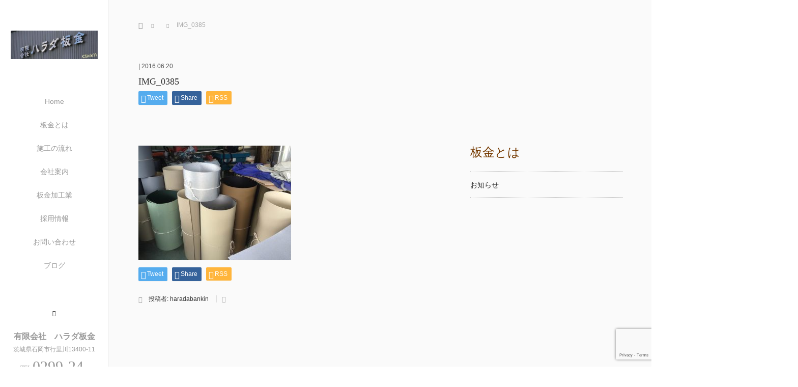

--- FILE ---
content_type: text/html; charset=UTF-8
request_url: https://www.haradabankin.net/about/attachment/img_0385/
body_size: 25205
content:
<!DOCTYPE html>
<html class="pc" dir="ltr" lang="ja" prefix="og: https://ogp.me/ns#">
<head>
<meta charset="UTF-8">
<!--[if IE]><meta http-equiv="X-UA-Compatible" content="IE=edge"><![endif]-->
<meta name="viewport" content="width=device-width,initial-scale=1.0">

<meta name="description" content="屋根・壁・雨樋・外装工事の茨城県石岡市の板金屋さん">
<link rel="pingback" href="https://haradabankin.net/wp/xmlrpc.php">
	<style>img:is([sizes="auto" i], [sizes^="auto," i]) { contain-intrinsic-size: 3000px 1500px }</style>
	
		<!-- All in One SEO 4.7.7.2 - aioseo.com -->
		<title>IMG_0385 | 屋根・外壁工事のプロフェッショナル有限会社ハラダ板金</title>
	<meta name="robots" content="max-image-preview:large" />
	<meta name="author" content="haradabankin"/>
	<link rel="canonical" href="https://www.haradabankin.net/about/attachment/img_0385/" />
	<meta name="generator" content="All in One SEO (AIOSEO) 4.7.7.2" />
		<meta property="og:locale" content="ja_JP" />
		<meta property="og:site_name" content="屋根・外壁工事のプロフェッショナル有限会社ハラダ板金 | 屋根・壁・雨樋・外装工事の茨城県石岡市の板金屋さん" />
		<meta property="og:type" content="article" />
		<meta property="og:title" content="IMG_0385 | 屋根・外壁工事のプロフェッショナル有限会社ハラダ板金" />
		<meta property="og:url" content="https://www.haradabankin.net/about/attachment/img_0385/" />
		<meta property="article:published_time" content="2016-06-20T00:54:09+00:00" />
		<meta property="article:modified_time" content="2016-06-20T00:54:09+00:00" />
		<meta name="twitter:card" content="summary" />
		<meta name="twitter:title" content="IMG_0385 | 屋根・外壁工事のプロフェッショナル有限会社ハラダ板金" />
		<script type="application/ld+json" class="aioseo-schema">
			{"@context":"https:\/\/schema.org","@graph":[{"@type":"BreadcrumbList","@id":"https:\/\/www.haradabankin.net\/about\/attachment\/img_0385\/#breadcrumblist","itemListElement":[{"@type":"ListItem","@id":"https:\/\/www.haradabankin.net\/#listItem","position":1,"name":"\u5bb6","item":"https:\/\/www.haradabankin.net\/","nextItem":{"@type":"ListItem","@id":"https:\/\/www.haradabankin.net\/about\/attachment\/img_0385\/#listItem","name":"IMG_0385"}},{"@type":"ListItem","@id":"https:\/\/www.haradabankin.net\/about\/attachment\/img_0385\/#listItem","position":2,"name":"IMG_0385","previousItem":{"@type":"ListItem","@id":"https:\/\/www.haradabankin.net\/#listItem","name":"\u5bb6"}}]},{"@type":"ItemPage","@id":"https:\/\/www.haradabankin.net\/about\/attachment\/img_0385\/#itempage","url":"https:\/\/www.haradabankin.net\/about\/attachment\/img_0385\/","name":"IMG_0385 | \u5c4b\u6839\u30fb\u5916\u58c1\u5de5\u4e8b\u306e\u30d7\u30ed\u30d5\u30a7\u30c3\u30b7\u30e7\u30ca\u30eb\u6709\u9650\u4f1a\u793e\u30cf\u30e9\u30c0\u677f\u91d1","inLanguage":"ja","isPartOf":{"@id":"https:\/\/www.haradabankin.net\/#website"},"breadcrumb":{"@id":"https:\/\/www.haradabankin.net\/about\/attachment\/img_0385\/#breadcrumblist"},"author":{"@id":"https:\/\/www.haradabankin.net\/author\/haradabankin\/#author"},"creator":{"@id":"https:\/\/www.haradabankin.net\/author\/haradabankin\/#author"},"datePublished":"2016-06-20T09:54:09+09:00","dateModified":"2016-06-20T09:54:09+09:00"},{"@type":"Organization","@id":"https:\/\/www.haradabankin.net\/#organization","name":"\u5c4b\u6839\u30fb\u5916\u58c1\u5de5\u4e8b\u306e\u30d7\u30ed\u30d5\u30a7\u30c3\u30b7\u30e7\u30ca\u30eb\u6709\u9650\u4f1a\u793e\u30cf\u30e9\u30c0\u677f\u91d1","description":"\u5c4b\u6839\u30fb\u58c1\u30fb\u96e8\u6a0b\u30fb\u5916\u88c5\u5de5\u4e8b\u306e\u8328\u57ce\u770c\u77f3\u5ca1\u5e02\u306e\u677f\u91d1\u5c4b\u3055\u3093","url":"https:\/\/www.haradabankin.net\/"},{"@type":"Person","@id":"https:\/\/www.haradabankin.net\/author\/haradabankin\/#author","url":"https:\/\/www.haradabankin.net\/author\/haradabankin\/","name":"haradabankin","image":{"@type":"ImageObject","@id":"https:\/\/www.haradabankin.net\/about\/attachment\/img_0385\/#authorImage","url":"https:\/\/secure.gravatar.com\/avatar\/465b57f3a500b5597e51009a9c30fdcb580aaa0a571853c25812387f12b08a5c?s=96&d=mm&r=g","width":96,"height":96,"caption":"haradabankin"}},{"@type":"WebSite","@id":"https:\/\/www.haradabankin.net\/#website","url":"https:\/\/www.haradabankin.net\/","name":"\u5c4b\u6839\u30fb\u5916\u58c1\u5de5\u4e8b\u306e\u30d7\u30ed\u30d5\u30a7\u30c3\u30b7\u30e7\u30ca\u30eb\u6709\u9650\u4f1a\u793e\u30cf\u30e9\u30c0\u677f\u91d1","description":"\u5c4b\u6839\u30fb\u58c1\u30fb\u96e8\u6a0b\u30fb\u5916\u88c5\u5de5\u4e8b\u306e\u8328\u57ce\u770c\u77f3\u5ca1\u5e02\u306e\u677f\u91d1\u5c4b\u3055\u3093","inLanguage":"ja","publisher":{"@id":"https:\/\/www.haradabankin.net\/#organization"}}]}
		</script>
		<!-- All in One SEO -->

<link rel='dns-prefetch' href='//haradabankin.net' />
<link rel='dns-prefetch' href='//ajax.googleapis.com' />
<link rel="alternate" type="application/rss+xml" title="屋根・外壁工事のプロフェッショナル有限会社ハラダ板金 &raquo; フィード" href="https://www.haradabankin.net/feed/" />
<link rel="alternate" type="application/rss+xml" title="屋根・外壁工事のプロフェッショナル有限会社ハラダ板金 &raquo; コメントフィード" href="https://www.haradabankin.net/comments/feed/" />
<script type="text/javascript">
/* <![CDATA[ */
window._wpemojiSettings = {"baseUrl":"https:\/\/s.w.org\/images\/core\/emoji\/16.0.1\/72x72\/","ext":".png","svgUrl":"https:\/\/s.w.org\/images\/core\/emoji\/16.0.1\/svg\/","svgExt":".svg","source":{"concatemoji":"https:\/\/haradabankin.net\/wp\/wp-includes\/js\/wp-emoji-release.min.js?ver=6.8.3"}};
/*! This file is auto-generated */
!function(s,n){var o,i,e;function c(e){try{var t={supportTests:e,timestamp:(new Date).valueOf()};sessionStorage.setItem(o,JSON.stringify(t))}catch(e){}}function p(e,t,n){e.clearRect(0,0,e.canvas.width,e.canvas.height),e.fillText(t,0,0);var t=new Uint32Array(e.getImageData(0,0,e.canvas.width,e.canvas.height).data),a=(e.clearRect(0,0,e.canvas.width,e.canvas.height),e.fillText(n,0,0),new Uint32Array(e.getImageData(0,0,e.canvas.width,e.canvas.height).data));return t.every(function(e,t){return e===a[t]})}function u(e,t){e.clearRect(0,0,e.canvas.width,e.canvas.height),e.fillText(t,0,0);for(var n=e.getImageData(16,16,1,1),a=0;a<n.data.length;a++)if(0!==n.data[a])return!1;return!0}function f(e,t,n,a){switch(t){case"flag":return n(e,"\ud83c\udff3\ufe0f\u200d\u26a7\ufe0f","\ud83c\udff3\ufe0f\u200b\u26a7\ufe0f")?!1:!n(e,"\ud83c\udde8\ud83c\uddf6","\ud83c\udde8\u200b\ud83c\uddf6")&&!n(e,"\ud83c\udff4\udb40\udc67\udb40\udc62\udb40\udc65\udb40\udc6e\udb40\udc67\udb40\udc7f","\ud83c\udff4\u200b\udb40\udc67\u200b\udb40\udc62\u200b\udb40\udc65\u200b\udb40\udc6e\u200b\udb40\udc67\u200b\udb40\udc7f");case"emoji":return!a(e,"\ud83e\udedf")}return!1}function g(e,t,n,a){var r="undefined"!=typeof WorkerGlobalScope&&self instanceof WorkerGlobalScope?new OffscreenCanvas(300,150):s.createElement("canvas"),o=r.getContext("2d",{willReadFrequently:!0}),i=(o.textBaseline="top",o.font="600 32px Arial",{});return e.forEach(function(e){i[e]=t(o,e,n,a)}),i}function t(e){var t=s.createElement("script");t.src=e,t.defer=!0,s.head.appendChild(t)}"undefined"!=typeof Promise&&(o="wpEmojiSettingsSupports",i=["flag","emoji"],n.supports={everything:!0,everythingExceptFlag:!0},e=new Promise(function(e){s.addEventListener("DOMContentLoaded",e,{once:!0})}),new Promise(function(t){var n=function(){try{var e=JSON.parse(sessionStorage.getItem(o));if("object"==typeof e&&"number"==typeof e.timestamp&&(new Date).valueOf()<e.timestamp+604800&&"object"==typeof e.supportTests)return e.supportTests}catch(e){}return null}();if(!n){if("undefined"!=typeof Worker&&"undefined"!=typeof OffscreenCanvas&&"undefined"!=typeof URL&&URL.createObjectURL&&"undefined"!=typeof Blob)try{var e="postMessage("+g.toString()+"("+[JSON.stringify(i),f.toString(),p.toString(),u.toString()].join(",")+"));",a=new Blob([e],{type:"text/javascript"}),r=new Worker(URL.createObjectURL(a),{name:"wpTestEmojiSupports"});return void(r.onmessage=function(e){c(n=e.data),r.terminate(),t(n)})}catch(e){}c(n=g(i,f,p,u))}t(n)}).then(function(e){for(var t in e)n.supports[t]=e[t],n.supports.everything=n.supports.everything&&n.supports[t],"flag"!==t&&(n.supports.everythingExceptFlag=n.supports.everythingExceptFlag&&n.supports[t]);n.supports.everythingExceptFlag=n.supports.everythingExceptFlag&&!n.supports.flag,n.DOMReady=!1,n.readyCallback=function(){n.DOMReady=!0}}).then(function(){return e}).then(function(){var e;n.supports.everything||(n.readyCallback(),(e=n.source||{}).concatemoji?t(e.concatemoji):e.wpemoji&&e.twemoji&&(t(e.twemoji),t(e.wpemoji)))}))}((window,document),window._wpemojiSettings);
/* ]]> */
</script>
<link rel='stylesheet' id='sbi_styles-css' href='https://haradabankin.net/wp/wp-content/plugins/instagram-feed/css/sbi-styles.min.css?ver=6.6.1' type='text/css' media='all' />
<style id='wp-emoji-styles-inline-css' type='text/css'>

	img.wp-smiley, img.emoji {
		display: inline !important;
		border: none !important;
		box-shadow: none !important;
		height: 1em !important;
		width: 1em !important;
		margin: 0 0.07em !important;
		vertical-align: -0.1em !important;
		background: none !important;
		padding: 0 !important;
	}
</style>
<link rel='stylesheet' id='wp-block-library-css' href='https://haradabankin.net/wp/wp-includes/css/dist/block-library/style.min.css?ver=6.8.3' type='text/css' media='all' />
<style id='classic-theme-styles-inline-css' type='text/css'>
/*! This file is auto-generated */
.wp-block-button__link{color:#fff;background-color:#32373c;border-radius:9999px;box-shadow:none;text-decoration:none;padding:calc(.667em + 2px) calc(1.333em + 2px);font-size:1.125em}.wp-block-file__button{background:#32373c;color:#fff;text-decoration:none}
</style>
<style id='global-styles-inline-css' type='text/css'>
:root{--wp--preset--aspect-ratio--square: 1;--wp--preset--aspect-ratio--4-3: 4/3;--wp--preset--aspect-ratio--3-4: 3/4;--wp--preset--aspect-ratio--3-2: 3/2;--wp--preset--aspect-ratio--2-3: 2/3;--wp--preset--aspect-ratio--16-9: 16/9;--wp--preset--aspect-ratio--9-16: 9/16;--wp--preset--color--black: #000000;--wp--preset--color--cyan-bluish-gray: #abb8c3;--wp--preset--color--white: #ffffff;--wp--preset--color--pale-pink: #f78da7;--wp--preset--color--vivid-red: #cf2e2e;--wp--preset--color--luminous-vivid-orange: #ff6900;--wp--preset--color--luminous-vivid-amber: #fcb900;--wp--preset--color--light-green-cyan: #7bdcb5;--wp--preset--color--vivid-green-cyan: #00d084;--wp--preset--color--pale-cyan-blue: #8ed1fc;--wp--preset--color--vivid-cyan-blue: #0693e3;--wp--preset--color--vivid-purple: #9b51e0;--wp--preset--gradient--vivid-cyan-blue-to-vivid-purple: linear-gradient(135deg,rgba(6,147,227,1) 0%,rgb(155,81,224) 100%);--wp--preset--gradient--light-green-cyan-to-vivid-green-cyan: linear-gradient(135deg,rgb(122,220,180) 0%,rgb(0,208,130) 100%);--wp--preset--gradient--luminous-vivid-amber-to-luminous-vivid-orange: linear-gradient(135deg,rgba(252,185,0,1) 0%,rgba(255,105,0,1) 100%);--wp--preset--gradient--luminous-vivid-orange-to-vivid-red: linear-gradient(135deg,rgba(255,105,0,1) 0%,rgb(207,46,46) 100%);--wp--preset--gradient--very-light-gray-to-cyan-bluish-gray: linear-gradient(135deg,rgb(238,238,238) 0%,rgb(169,184,195) 100%);--wp--preset--gradient--cool-to-warm-spectrum: linear-gradient(135deg,rgb(74,234,220) 0%,rgb(151,120,209) 20%,rgb(207,42,186) 40%,rgb(238,44,130) 60%,rgb(251,105,98) 80%,rgb(254,248,76) 100%);--wp--preset--gradient--blush-light-purple: linear-gradient(135deg,rgb(255,206,236) 0%,rgb(152,150,240) 100%);--wp--preset--gradient--blush-bordeaux: linear-gradient(135deg,rgb(254,205,165) 0%,rgb(254,45,45) 50%,rgb(107,0,62) 100%);--wp--preset--gradient--luminous-dusk: linear-gradient(135deg,rgb(255,203,112) 0%,rgb(199,81,192) 50%,rgb(65,88,208) 100%);--wp--preset--gradient--pale-ocean: linear-gradient(135deg,rgb(255,245,203) 0%,rgb(182,227,212) 50%,rgb(51,167,181) 100%);--wp--preset--gradient--electric-grass: linear-gradient(135deg,rgb(202,248,128) 0%,rgb(113,206,126) 100%);--wp--preset--gradient--midnight: linear-gradient(135deg,rgb(2,3,129) 0%,rgb(40,116,252) 100%);--wp--preset--font-size--small: 13px;--wp--preset--font-size--medium: 20px;--wp--preset--font-size--large: 36px;--wp--preset--font-size--x-large: 42px;--wp--preset--spacing--20: 0.44rem;--wp--preset--spacing--30: 0.67rem;--wp--preset--spacing--40: 1rem;--wp--preset--spacing--50: 1.5rem;--wp--preset--spacing--60: 2.25rem;--wp--preset--spacing--70: 3.38rem;--wp--preset--spacing--80: 5.06rem;--wp--preset--shadow--natural: 6px 6px 9px rgba(0, 0, 0, 0.2);--wp--preset--shadow--deep: 12px 12px 50px rgba(0, 0, 0, 0.4);--wp--preset--shadow--sharp: 6px 6px 0px rgba(0, 0, 0, 0.2);--wp--preset--shadow--outlined: 6px 6px 0px -3px rgba(255, 255, 255, 1), 6px 6px rgba(0, 0, 0, 1);--wp--preset--shadow--crisp: 6px 6px 0px rgba(0, 0, 0, 1);}:where(.is-layout-flex){gap: 0.5em;}:where(.is-layout-grid){gap: 0.5em;}body .is-layout-flex{display: flex;}.is-layout-flex{flex-wrap: wrap;align-items: center;}.is-layout-flex > :is(*, div){margin: 0;}body .is-layout-grid{display: grid;}.is-layout-grid > :is(*, div){margin: 0;}:where(.wp-block-columns.is-layout-flex){gap: 2em;}:where(.wp-block-columns.is-layout-grid){gap: 2em;}:where(.wp-block-post-template.is-layout-flex){gap: 1.25em;}:where(.wp-block-post-template.is-layout-grid){gap: 1.25em;}.has-black-color{color: var(--wp--preset--color--black) !important;}.has-cyan-bluish-gray-color{color: var(--wp--preset--color--cyan-bluish-gray) !important;}.has-white-color{color: var(--wp--preset--color--white) !important;}.has-pale-pink-color{color: var(--wp--preset--color--pale-pink) !important;}.has-vivid-red-color{color: var(--wp--preset--color--vivid-red) !important;}.has-luminous-vivid-orange-color{color: var(--wp--preset--color--luminous-vivid-orange) !important;}.has-luminous-vivid-amber-color{color: var(--wp--preset--color--luminous-vivid-amber) !important;}.has-light-green-cyan-color{color: var(--wp--preset--color--light-green-cyan) !important;}.has-vivid-green-cyan-color{color: var(--wp--preset--color--vivid-green-cyan) !important;}.has-pale-cyan-blue-color{color: var(--wp--preset--color--pale-cyan-blue) !important;}.has-vivid-cyan-blue-color{color: var(--wp--preset--color--vivid-cyan-blue) !important;}.has-vivid-purple-color{color: var(--wp--preset--color--vivid-purple) !important;}.has-black-background-color{background-color: var(--wp--preset--color--black) !important;}.has-cyan-bluish-gray-background-color{background-color: var(--wp--preset--color--cyan-bluish-gray) !important;}.has-white-background-color{background-color: var(--wp--preset--color--white) !important;}.has-pale-pink-background-color{background-color: var(--wp--preset--color--pale-pink) !important;}.has-vivid-red-background-color{background-color: var(--wp--preset--color--vivid-red) !important;}.has-luminous-vivid-orange-background-color{background-color: var(--wp--preset--color--luminous-vivid-orange) !important;}.has-luminous-vivid-amber-background-color{background-color: var(--wp--preset--color--luminous-vivid-amber) !important;}.has-light-green-cyan-background-color{background-color: var(--wp--preset--color--light-green-cyan) !important;}.has-vivid-green-cyan-background-color{background-color: var(--wp--preset--color--vivid-green-cyan) !important;}.has-pale-cyan-blue-background-color{background-color: var(--wp--preset--color--pale-cyan-blue) !important;}.has-vivid-cyan-blue-background-color{background-color: var(--wp--preset--color--vivid-cyan-blue) !important;}.has-vivid-purple-background-color{background-color: var(--wp--preset--color--vivid-purple) !important;}.has-black-border-color{border-color: var(--wp--preset--color--black) !important;}.has-cyan-bluish-gray-border-color{border-color: var(--wp--preset--color--cyan-bluish-gray) !important;}.has-white-border-color{border-color: var(--wp--preset--color--white) !important;}.has-pale-pink-border-color{border-color: var(--wp--preset--color--pale-pink) !important;}.has-vivid-red-border-color{border-color: var(--wp--preset--color--vivid-red) !important;}.has-luminous-vivid-orange-border-color{border-color: var(--wp--preset--color--luminous-vivid-orange) !important;}.has-luminous-vivid-amber-border-color{border-color: var(--wp--preset--color--luminous-vivid-amber) !important;}.has-light-green-cyan-border-color{border-color: var(--wp--preset--color--light-green-cyan) !important;}.has-vivid-green-cyan-border-color{border-color: var(--wp--preset--color--vivid-green-cyan) !important;}.has-pale-cyan-blue-border-color{border-color: var(--wp--preset--color--pale-cyan-blue) !important;}.has-vivid-cyan-blue-border-color{border-color: var(--wp--preset--color--vivid-cyan-blue) !important;}.has-vivid-purple-border-color{border-color: var(--wp--preset--color--vivid-purple) !important;}.has-vivid-cyan-blue-to-vivid-purple-gradient-background{background: var(--wp--preset--gradient--vivid-cyan-blue-to-vivid-purple) !important;}.has-light-green-cyan-to-vivid-green-cyan-gradient-background{background: var(--wp--preset--gradient--light-green-cyan-to-vivid-green-cyan) !important;}.has-luminous-vivid-amber-to-luminous-vivid-orange-gradient-background{background: var(--wp--preset--gradient--luminous-vivid-amber-to-luminous-vivid-orange) !important;}.has-luminous-vivid-orange-to-vivid-red-gradient-background{background: var(--wp--preset--gradient--luminous-vivid-orange-to-vivid-red) !important;}.has-very-light-gray-to-cyan-bluish-gray-gradient-background{background: var(--wp--preset--gradient--very-light-gray-to-cyan-bluish-gray) !important;}.has-cool-to-warm-spectrum-gradient-background{background: var(--wp--preset--gradient--cool-to-warm-spectrum) !important;}.has-blush-light-purple-gradient-background{background: var(--wp--preset--gradient--blush-light-purple) !important;}.has-blush-bordeaux-gradient-background{background: var(--wp--preset--gradient--blush-bordeaux) !important;}.has-luminous-dusk-gradient-background{background: var(--wp--preset--gradient--luminous-dusk) !important;}.has-pale-ocean-gradient-background{background: var(--wp--preset--gradient--pale-ocean) !important;}.has-electric-grass-gradient-background{background: var(--wp--preset--gradient--electric-grass) !important;}.has-midnight-gradient-background{background: var(--wp--preset--gradient--midnight) !important;}.has-small-font-size{font-size: var(--wp--preset--font-size--small) !important;}.has-medium-font-size{font-size: var(--wp--preset--font-size--medium) !important;}.has-large-font-size{font-size: var(--wp--preset--font-size--large) !important;}.has-x-large-font-size{font-size: var(--wp--preset--font-size--x-large) !important;}
:where(.wp-block-post-template.is-layout-flex){gap: 1.25em;}:where(.wp-block-post-template.is-layout-grid){gap: 1.25em;}
:where(.wp-block-columns.is-layout-flex){gap: 2em;}:where(.wp-block-columns.is-layout-grid){gap: 2em;}
:root :where(.wp-block-pullquote){font-size: 1.5em;line-height: 1.6;}
</style>
<link rel='stylesheet' id='contact-form-7-css' href='https://haradabankin.net/wp/wp-content/plugins/contact-form-7/includes/css/styles.css?ver=6.1.3' type='text/css' media='all' />
<link rel='stylesheet' id='bootstrap.min-css' href='https://haradabankin.net/wp/wp-content/themes/avalon_tcd040/bootstrap.min.css?ver=3.1.1' type='text/css' media='all' />
<link rel='stylesheet' id='style-css' href='https://haradabankin.net/wp/wp-content/themes/avalon_tcd040/style.css?ver=3.1.1' type='text/css' media='screen' />
<link rel='stylesheet' id='responsive-css' href='https://haradabankin.net/wp/wp-content/themes/avalon_tcd040/responsive.css?ver=3.1.1' type='text/css' media='screen and (max-width:1024px)' />
<link rel='stylesheet' id='fullpage.min-css' href='https://haradabankin.net/wp/wp-content/themes/avalon_tcd040/fullpage.min.css?ver=3.1.1' type='text/css' media='all' />
<link rel='stylesheet' id='slb_core-css' href='https://haradabankin.net/wp/wp-content/plugins/simple-lightbox/client/css/app.css?ver=2.9.3' type='text/css' media='all' />
<script type="text/javascript" src="https://haradabankin.net/wp/wp-includes/js/jquery/jquery.min.js?ver=3.7.1" id="jquery-core-js"></script>
<script type="text/javascript" src="https://haradabankin.net/wp/wp-includes/js/jquery/jquery-migrate.min.js?ver=3.4.1" id="jquery-migrate-js"></script>
<script type="text/javascript" src="https://ajax.googleapis.com/ajax/libs/jquery/1.12.3/jquery.min.js?ver=6.8.3" id="jquery.min-js"></script>
<script type="text/javascript" src="https://haradabankin.net/wp/wp-content/themes/avalon_tcd040/js/bootstrap.min.js?ver=3.1.1" id="bootstrap.min-js"></script>
<script type="text/javascript" src="https://haradabankin.net/wp/wp-content/themes/avalon_tcd040/js/jquery.newsticker.js?ver=3.1.1" id="jquery.newsticker-js"></script>
<script type="text/javascript" src="https://haradabankin.net/wp/wp-content/themes/avalon_tcd040/js/menu.js?ver=3.1.1" id="menu-js"></script>
<script type="text/javascript" src="https://haradabankin.net/wp/wp-content/themes/avalon_tcd040/js/jquery.easings.min.js?ver=3.1.1" id="jquery.easings.min-js"></script>
<script type="text/javascript" src="https://haradabankin.net/wp/wp-content/themes/avalon_tcd040/js/fullpage.min.js?ver=3.1.1" id="fullpage.min-js"></script>
<script type="text/javascript" src="https://haradabankin.net/wp/wp-content/themes/avalon_tcd040/js/easings.min.js?ver=3.1.1" id="easings.min-js"></script>
<script type="text/javascript" src="https://haradabankin.net/wp/wp-content/themes/avalon_tcd040/js/scrolloverflow.min.js?ver=3.1.1" id="scrolloverflow.min-js"></script>
<script type="text/javascript" src="https://haradabankin.net/wp/wp-content/themes/avalon_tcd040/js/jquery.inview.min.js?ver=3.1.1" id="jquery.inview.min-js"></script>
<link rel="https://api.w.org/" href="https://www.haradabankin.net/wp-json/" /><link rel="alternate" title="JSON" type="application/json" href="https://www.haradabankin.net/wp-json/wp/v2/media/189" /><link rel='shortlink' href='https://www.haradabankin.net/?p=189' />
<link rel="alternate" title="oEmbed (JSON)" type="application/json+oembed" href="https://www.haradabankin.net/wp-json/oembed/1.0/embed?url=https%3A%2F%2Fwww.haradabankin.net%2Fabout%2Fattachment%2Fimg_0385%2F" />
<link rel="alternate" title="oEmbed (XML)" type="text/xml+oembed" href="https://www.haradabankin.net/wp-json/oembed/1.0/embed?url=https%3A%2F%2Fwww.haradabankin.net%2Fabout%2Fattachment%2Fimg_0385%2F&#038;format=xml" />

<script src="https://haradabankin.net/wp/wp-content/themes/avalon_tcd040/js/jquery.easing.js?ver=3.1.1"></script>
<script src="https://haradabankin.net/wp/wp-content/themes/avalon_tcd040/js/jscript.js?ver=3.1.1"></script>
<link rel="stylesheet" media="screen and (max-width:770px)" href="https://haradabankin.net/wp/wp-content/themes/avalon_tcd040/footer-bar/footer-bar.css?ver=3.1.1">
<script src="https://haradabankin.net/wp/wp-content/themes/avalon_tcd040/js/comment.js?ver=3.1.1"></script>

<link rel="stylesheet" href="https://haradabankin.net/wp/wp-content/themes/avalon_tcd040/japanese.css?ver=3.1.1">

<!--[if lt IE 9]>
<script src="https://haradabankin.net/wp/wp-content/themes/avalon_tcd040/js/html5.js?ver=3.1.1"></script>
<![endif]-->


<script>
 $(document).ready(function() {
     if($(window).width() >= 1025) {
         $('#fullpage').fullpage({
                licenseKey: '47E50799-01BE4E5E-83C97E0B-189E3E95',
            anchors: ['Page0', 'Page1', 'Page2', 'Page3'],
             lockAnchors: false,
            sectionsColor: ['#FFF', '#FFF', '#FFF', '#222222'],
             scrollBar: true,
             scrollingSpeed: 1200,
             normalScrollElements: '#section3',
             fitToSection: false,
             easing: 'easeInOutQuart'
         });
     } else {
         $('#fullpage').fullpage({
                licenseKey: '47E50799-01BE4E5E-83C97E0B-189E3E95',
            anchors: ['Page0', 'Page1', 'Page2', 'Page3'],
             lockAnchors: false,
            sectionsColor: ['#FFF', '#FFF', '#FFF', '#222222'],
             scrollBar: true,
             scrollingSpeed: 1000,
             autoScrolling: false,
             fitToSection: false
         });
     }
 });
</script>
<style type="text/css">


.pc #logo_text .logo{font-size:21px; }
.pc #logo_text .desc { font-size:12px; }

.mobile #logo_text .logo{font-size:18px; }

#footer_logo .logo { font-size:40px; }
#footer_logo .desc { font-size:12px; }

.pc #global_menu li a:hover, .pc #global_menu > ul > li.active > a, .post_list li.type1 .meta li a:hover, .post_list li.type2 .meta li a:hover, #footer_menu li a:hover, #home_slider .info_inner .title_link:hover, #post_meta_top a:hover, #bread_crumb li a:hover, #comment_header ul li a:hover, #template1_header .product_cateogry a:hover, #archive_product_list .no_image:hover .title a
 { color:#753A00; }

#side_col, #main_content{ background-color: #FFFFFF;}

#global_menu .sub-menu{background: none;}
#global_menu .sub-menu li{background: rgba(14,60,240, 0.5);}
#global_menu .sub-menu li a{color:#452808 !important;}
#global_menu .sub-menu li a:hover{color:#3526FF !important; background: #753A00 !important;}

.post_content a { color:#2314F5; }
#edit-area .headline, .footer_headline, .widget-title, a:hover, .menu_category { color:#753A00; }
#return_top a:hover, .next_page_link a:hover, .page_navi a:hover, #index_news_list .archive_link:hover, .pc #index_news_list .news_title a:hover, .box_list_headline .archive_link a:hover, .previous_next_post .previous_post a:hover, .previous_next_post .next_post a:hover,
 #single_product_list .slick-prev:hover, #single_product_list .slick-next:hover, #previous_next_page a:hover, .mobile .template1_content_list .caption a.link:hover, #archive_product_cateogry_menu li a:hover, .pc #archive_product_cateogry_menu li.active > a, .pc #archive_product_cateogry_menu li ul,
  #wp-calendar td a:hover, #wp-calendar #prev a:hover, #wp-calendar #next a:hover, .widget_search #search-btn input:hover, .widget_search #searchsubmit:hover, .side_widget.google_search #searchsubmit:hover,
   #submit_comment:hover, #post_pagination a:hover, #post_pagination p, .mobile a.category_menu_button:hover, .mobile a.category_menu_button.active, .user_sns li a:hover
    { background-color:#753A00; }



/*#edit-area .top-blog-list .headline{ color:#753A00; }*/
.page-title, .headline, #edit-area .headline, .header-title, .blog-title, .related-posts-title, .widget-title{
    font-weight: 500; font-family: "Times New Roman" , "游明朝" , "Yu Mincho" , "游明朝体" , "YuMincho" , "ヒラギノ明朝 Pro W3" , "Hiragino Mincho Pro" , "HiraMinProN-W3" , "HGS明朝E" , "ＭＳ Ｐ明朝" , "MS PMincho" , serif;}
.blog-title{ font-size: 30px; }
.page-title{ font-size: 18px; }
.post_content{ font-size: 14px; }

.store-information01 { background-color:#753A00; }
.page_navi li .current { background-color:#753A00; }

#comment_textarea textarea:focus, #guest_info input:focus
 { border-color:#753A00; }

.pc #archive_product_cateogry_menu li ul a:hover
 { background-color:#753A00; color:#999999; }

#previous_next_post .prev_post:hover, #previous_next_post .next_post:hover { background-color:#753A00;}
.related-posts-title { color:#753A00;}

/*.btn_gst:hover { color:#753A00!important;}*/

.footer_menu li.no_link a { color:#753A00; }
#global_menu ul li.no_link > a { color:#753A00; }

.blog-title a:hover, .blog-meta a:hover, .entry-meta a:hover, #post_meta_bottom a:hover { color: #753A00; }

#global_menu a, .store-information, .store-information02, .store-information a, .store-information02 a,
.store-information .store-tel, .store-information02 .store-tel, .store-information .store-tel a, .store-information02 .store-tel a
  {color:#999999 !important;}

@media screen and (max-width: 1024px) {
 #global_menu a { color: #452808 !important; background: #0E3CF0 !important; border-color:  #0E3CF0; }
 .mobile #global_menu a:hover { color: #3526FF !important; background-color:#753A00 !important; }
 #global_menu li:before { color: #452808 !important; }
 #global_menu .child_menu_button .icon:before { color: #452808 !important; }
 #global_menu .sub-menu li a{background: rgba(14,60,240, 0.5) !important;}
}

@media screen and (min-width:1025px) {
 .store-information01 .store-tel, .store-information01 .store-tel a { color:#ffffff !important; }
}

#page_header .title { font-size:18px; }
#article .post_content { font-size:14px; }


.store-information .store-name, .store-information02 .store-name{ font-size:16px; }
.store-address{ font-size:12px; }
.store-information .store-tel, .store-information02 .store-tel{ font-size:30px; }
.store-information .store-tel span, .store-information02 .store-tel span{ font-size:12px; }

.store-information01{ font-size:12px; }
.store-information01 .store-name{ font-size:14px; }
.store-information01 .store-tel{ font-size:24px; }

    @media screen and (max-width: 1024px) {
        #main_col {top: auto !important;}
    }

    @media screen and (min-width: 1025px) {
        #global_menu .sub-menu { left: -100%; }
    }

#site_loader_spinner { border:4px solid rgba(117,58,0,0.2); border-top-color:#753A00; }

.hvr_ef3 .img-wrap:hover img{
    -webkit-transform: scale(1.2);
    transform: scale(1.2);
}




[instagram-feed feed=1]






</style>

<style type="text/css"></style><link rel="icon" href="https://haradabankin.net/wp/wp-content/uploads/2023/08/cropped-S__168689674-32x32.jpg" sizes="32x32" />
<link rel="icon" href="https://haradabankin.net/wp/wp-content/uploads/2023/08/cropped-S__168689674-192x192.jpg" sizes="192x192" />
<link rel="apple-touch-icon" href="https://haradabankin.net/wp/wp-content/uploads/2023/08/cropped-S__168689674-180x180.jpg" />
<meta name="msapplication-TileImage" content="https://haradabankin.net/wp/wp-content/uploads/2023/08/cropped-S__168689674-270x270.jpg" />
		<style type="text/css" id="wp-custom-css">
			/* フッター全体の中央揃え */
.footer-widget-area {
    text-align: center;
}

/* Instagramフィードを中央に配置 */
#sbi_container {
    display: inline-block;
    margin: 0 auto;
}
#sbi_container {
    max-width: 100%; /* 最大幅をフッター内に合わせる */
    width: 80%; /* 全体の80%の幅に調整 */
}
		</style>
		</head>
<body class="attachment wp-singular attachment-template-default single single-attachment postid-189 attachmentid-189 attachment-jpeg wp-theme-avalon_tcd040 font_meiryo">
<div id="site_loader_overlay"><div id="site_loader_spinner"></div></div>
<div id="site_wrap">
	<div id="main_content" class="clearfix row no-gutters">
		<!-- side col -->
		<div id="side_col" class="col-md-2 side_col_right">
	<!-- logo -->
	<div id="logo_image">
 <h1 class="logo">
  <a href="https://www.haradabankin.net/" title="屋根・外壁工事のプロフェッショナル有限会社ハラダ板金" data-label="屋根・外壁工事のプロフェッショナル有限会社ハラダ板金"><img class="h_logo" src="https://haradabankin.net/wp/wp-content/uploads/2020/05/maintenance-S.jpg?1762736085" alt="屋根・外壁工事のプロフェッショナル有限会社ハラダ板金" title="屋根・外壁工事のプロフェッショナル有限会社ハラダ板金" /></a>
 </h1>
</div>
	
	<a href="#" class="menu_button pc-none"><span>menu</span></a>
	<div id="global_menu" class="clearfix">
					<ul id="menu-%e3%82%b5%e3%82%a4%e3%83%88%e3%83%9e%e3%83%83%e3%83%97" class="menu"><li id="menu-item-636" class="menu-item menu-item-type-post_type menu-item-object-page menu-item-home menu-item-636"><a href="https://www.haradabankin.net/">Home</a></li>
<li id="menu-item-27" class="menu-item menu-item-type-post_type menu-item-object-page menu-item-27"><a href="https://www.haradabankin.net/about/">板金とは</a></li>
<li id="menu-item-28" class="menu-item menu-item-type-post_type menu-item-object-page menu-item-28"><a href="https://www.haradabankin.net/flow/">施工の流れ</a></li>
<li id="menu-item-29" class="menu-item menu-item-type-post_type menu-item-object-page menu-item-29"><a href="https://www.haradabankin.net/company/">会社案内</a></li>
<li id="menu-item-912" class="menu-item menu-item-type-post_type menu-item-object-page menu-item-912"><a href="https://www.haradabankin.net/sheet-metal-processing/">板金加工業</a></li>
<li id="menu-item-26" class="menu-item menu-item-type-post_type menu-item-object-page menu-item-26"><a href="https://www.haradabankin.net/recruit/">採用情報</a></li>
<li id="menu-item-30" class="menu-item menu-item-type-post_type menu-item-object-page menu-item-30"><a href="https://www.haradabankin.net/contact/">お問い合わせ</a></li>
<li id="menu-item-638" class="menu-item menu-item-type-post_type menu-item-object-page current_page_parent menu-item-638"><a href="https://www.haradabankin.net/%e6%96%bd%e5%b7%a5%e4%ba%8b%e4%be%8b/">ブログ</a></li>
</ul>			</div>
	<!-- social button -->
	<ul class="user_sns clearfix sp-none">
						<li class="insta"><a href="https://www.instagram.com/harada_bankin/" target="_blank"><span>Instagram</span></a></li>							</ul>
	<div class="store-information sp-none">
		<p class="store-name">有限会社　ハラダ板金</p>		<p class="store-address">茨城県石岡市行里川13400-11</p>		<p class="store-tel"><span>TEL.</span>0299-24-1162</p>	</div>
</div>
		<!-- main col -->
				<div id="main_col" class="col-md-10 main_col_left">
 <div class="container single_wrap">
     
<ul id="bread_crumb" class="clearfix" itemscope itemtype="http://schema.org/BreadcrumbList">
 <li itemprop="itemListElement" itemscope itemtype="http://schema.org/ListItem" class="home"><a itemprop="item" href="https://www.haradabankin.net/"><span itemprop="name">ホーム</span></a><meta itemprop="position" content="1" /></li>

 <li itemprop="itemListElement" itemscope itemtype="http://schema.org/ListItem">
    <meta itemprop="position" content="2" /></li>
 <li itemprop="itemListElement" itemscope itemtype="http://schema.org/ListItem" class="last"><span itemprop="name">IMG_0385</span><meta itemprop="position" content="3" /></li>

</ul>
    
     <header class="entry-header">
	         <p class="entry-meta">
                              | <time class="blog-date" datetime="2016-06-20">2016.06.20</time>
                      </p>
	         <h2 class="page-title">IMG_0385</h2>
	                          <div class="row">
                                 <div class="single_share clearfix col-md-12" style="max-width:950px; padding-left:25px; padding-right:25px;" id="single_share_top">
                                      
<!--Type1-->

<div id="share_top1">

 

<div class="sns mt5">
<ul class="type1 clearfix">
<!--Twitterボタン-->
<li class="twitter">
<a href="http://twitter.com/share?text=IMG_0385&url=https%3A%2F%2Fwww.haradabankin.net%2Fabout%2Fattachment%2Fimg_0385%2F&via=&tw_p=tweetbutton&related=" onclick="javascript:window.open(this.href, '', 'menubar=no,toolbar=no,resizable=yes,scrollbars=yes,height=400,width=600');return false;"><i class="icon-twitter"></i><span class="ttl">Tweet</span><span class="share-count"></span></a></li>

<!--Facebookボタン-->
<li class="facebook">
<a href="//www.facebook.com/sharer/sharer.php?u=https://www.haradabankin.net/about/attachment/img_0385/&amp;t=IMG_0385" class="facebook-btn-icon-link" target="blank" rel="nofollow"><i class="icon-facebook"></i><span class="ttl">Share</span><span class="share-count"></span></a></li>



<!--RSSボタン-->
<li class="rss">
<a href="https://www.haradabankin.net/?feed=rss2" target="blank"><i class="icon-rss"></i><span class="ttl">RSS</span></a></li>



</ul>
</div>

</div>


<!--Type2-->

<!--Type3-->

<!--Type4-->

<!--Type5-->
                 </div>
             </div>
                  </header>
     <div class="row">
                                                 <div class="col-md-8 entry-content">
                          <!-- banner1 -->
                                           
             <div id="edit-area" class="post_content">
                                      <p class="attachment"><a href="https://haradabankin.net/wp/wp-content/uploads/2016/04/IMG_0385.jpg" data-slb-active="1" data-slb-asset="745787606" data-slb-group="189"><img fetchpriority="high" decoding="async" width="300" height="225" src="https://haradabankin.net/wp/wp-content/uploads/2016/04/IMG_0385-300x225.jpg" class="attachment-medium size-medium" alt="" srcset="https://haradabankin.net/wp/wp-content/uploads/2016/04/IMG_0385-300x225.jpg 300w, https://haradabankin.net/wp/wp-content/uploads/2016/04/IMG_0385-768x576.jpg 768w, https://haradabankin.net/wp/wp-content/uploads/2016/04/IMG_0385-1024x768.jpg 1024w, https://haradabankin.net/wp/wp-content/uploads/2016/04/IMG_0385-640x480.jpg 640w" sizes="(max-width: 300px) 100vw, 300px" /></a></p>
                              </div>
                              <div class="single_share" id="single_share_bottom">
                     
<!--Type1-->

<div id="share_top1">

 

<div class="sns">
<ul class="type1 clearfix">
<!--Twitterボタン-->
<li class="twitter">
<a href="http://twitter.com/share?text=IMG_0385&url=https%3A%2F%2Fwww.haradabankin.net%2Fabout%2Fattachment%2Fimg_0385%2F&via=&tw_p=tweetbutton&related=" onclick="javascript:window.open(this.href, '', 'menubar=no,toolbar=no,resizable=yes,scrollbars=yes,height=400,width=600');return false;"><i class="icon-twitter"></i><span class="ttl">Tweet</span><span class="share-count"></span></a></li>

<!--Facebookボタン-->
<li class="facebook">
<a href="//www.facebook.com/sharer/sharer.php?u=https://www.haradabankin.net/about/attachment/img_0385/&amp;t=IMG_0385" class="facebook-btn-icon-link" target="blank" rel="nofollow"><i class="icon-facebook"></i><span class="ttl">Share</span><span class="share-count"></span></a></li>



<!--RSSボタン-->
<li class="rss">
<a href="https://www.haradabankin.net/feed/" target="blank"><i class="icon-rss"></i><span class="ttl">RSS</span></a></li>



</ul>
</div>

</div>


<!--Type2-->

<!--Type3-->

<!--Type4-->

<!--Type5-->
                 </div>
                                                        <ul id="post_meta_bottom" class="clearfix">
                     <li class="post_author">投稿者: <a href="https://www.haradabankin.net/author/haradabankin/" title="haradabankin の投稿" rel="author">haradabankin</a></li>                     <li class="post_category"></li>                                                           </ul>
                                           <div id="previous_next_post" class="clearfix">
                                      </div>
                          <!-- banner2 -->
                                                    <!-- related post -->
                                                        <!-- comment -->
             




  <div id="comments">

 


 
 </div><!-- #comment end -->         </div>
                      							<div class="col-md-4 entry-sidebar side_widget">
				<aside class="widget tcdw_category_list_widget" id="tcdw_category_list_widget-2">
<h3 class="widget-title">板金とは</h3><ul class="collapse_category_list">
 	<li class="cat-item cat-item-1"><a href="https://www.haradabankin.net/category/info/" title="お知らせの記事一覧を表示する">お知らせ</a>
</li>
</ul>
</aside>
			</div>
			              </div>
 </div>
 
<div id="footer">
                  <div class="container">
                  <div id="footer_logo" class="align1 mb60 sp-none">
                <div class="logo_area">
 <p class="logo"><a href="https://www.haradabankin.net/" title="屋根・外壁工事のプロフェッショナル有限会社ハラダ板金"><img class="f_logo" src="https://haradabankin.net/wp/wp-content/uploads/2020/05/0c76592b67b1fbc3c97bea966906f3fe.jpg?1762736085" alt="屋根・外壁工事のプロフェッショナル有限会社ハラダ板金" title="屋根・外壁工事のプロフェッショナル有限会社ハラダ板金" /></a></p>
</div>
            </div>
            <div class="row">
                <div id="footer_menu" class="clearfix">
                <div class="footer_widget col-md-3 col-sm-3 col-xs-3 widget_text" id="text-3">
			<div class="textwidget"><p><a href="https://www.youtube.com/channel/UC19wJGX1v3iY3N5AU1giSyg"><img loading="lazy" decoding="async" class="alignnone size-medium wp-image-679" src="http://haradabankin.net/wp/wp-content/uploads/2020/05/vs200519-008-300x225.jpg" alt="" width="300" height="225" srcset="https://haradabankin.net/wp/wp-content/uploads/2020/05/vs200519-008-300x225.jpg 300w, https://haradabankin.net/wp/wp-content/uploads/2020/05/vs200519-008.jpg 640w" sizes="auto, (max-width: 300px) 100vw, 300px" /></a></p>
</div>
		</div>
<div class="footer_widget col-md-3 col-sm-3 col-xs-3 widget_instagram-feed-widget" id="instagram-feed-widget-2">
<h3 class="footer_headline">インスタグラム</h3>
<div id="sb_instagram"  class="sbi sbi_mob_col_2 sbi_tab_col_2 sbi_col_4 sbi_width_resp" style="padding-bottom: 10px;" data-feedid="*1"  data-res="auto" data-cols="4" data-colsmobile="2" data-colstablet="2" data-num="25" data-nummobile="25" data-item-padding="5" data-shortcode-atts="{&quot;feed&quot;:&quot;1&quot;}"  data-postid="189" data-locatornonce="33112aaf4f" data-sbi-flags="favorLocal">
	<div class="sb_instagram_header  sbi_medium"   >
	<a class="sbi_header_link" target="_blank" rel="nofollow noopener" href="https://www.instagram.com/harada_bankin/" title="@harada_bankin">
		<div class="sbi_header_text">
			<div class="sbi_header_img"  data-avatar-url="https://scontent-itm1-1.cdninstagram.com/v/t51.2885-19/470971271_561509276629353_2918612419602987611_n.jpg?stp=dst-jpg_s206x206_tt6&amp;_nc_cat=102&amp;ccb=7-5&amp;_nc_sid=bf7eb4&amp;efg=eyJ2ZW5jb2RlX3RhZyI6InByb2ZpbGVfcGljLnd3dy4xMDgwLkMzIn0%3D&amp;_nc_ohc=8fEcxnOZxaUQ7kNvwGpu3CE&amp;_nc_oc=Adn3-XQ5Sz3ow03p5RHtHInfayZx3x7G48Iq-BHHdxienY5rSpdTa5R6wADxNRg_H8w&amp;_nc_zt=24&amp;_nc_ht=scontent-itm1-1.cdninstagram.com&amp;edm=AP4hL3IEAAAA&amp;oh=00_AfeknXDf0nO8zGIEy8fHsRMOKIBA73eb2SHpwJxuA8bIPw&amp;oe=68F9578D">
									<div class="sbi_header_img_hover"  ><svg class="sbi_new_logo fa-instagram fa-w-14" aria-hidden="true" data-fa-processed="" aria-label="Instagram" data-prefix="fab" data-icon="instagram" role="img" viewBox="0 0 448 512">
	                <path fill="currentColor" d="M224.1 141c-63.6 0-114.9 51.3-114.9 114.9s51.3 114.9 114.9 114.9S339 319.5 339 255.9 287.7 141 224.1 141zm0 189.6c-41.1 0-74.7-33.5-74.7-74.7s33.5-74.7 74.7-74.7 74.7 33.5 74.7 74.7-33.6 74.7-74.7 74.7zm146.4-194.3c0 14.9-12 26.8-26.8 26.8-14.9 0-26.8-12-26.8-26.8s12-26.8 26.8-26.8 26.8 12 26.8 26.8zm76.1 27.2c-1.7-35.9-9.9-67.7-36.2-93.9-26.2-26.2-58-34.4-93.9-36.2-37-2.1-147.9-2.1-184.9 0-35.8 1.7-67.6 9.9-93.9 36.1s-34.4 58-36.2 93.9c-2.1 37-2.1 147.9 0 184.9 1.7 35.9 9.9 67.7 36.2 93.9s58 34.4 93.9 36.2c37 2.1 147.9 2.1 184.9 0 35.9-1.7 67.7-9.9 93.9-36.2 26.2-26.2 34.4-58 36.2-93.9 2.1-37 2.1-147.8 0-184.8zM398.8 388c-7.8 19.6-22.9 34.7-42.6 42.6-29.5 11.7-99.5 9-132.1 9s-102.7 2.6-132.1-9c-19.6-7.8-34.7-22.9-42.6-42.6-11.7-29.5-9-99.5-9-132.1s-2.6-102.7 9-132.1c7.8-19.6 22.9-34.7 42.6-42.6 29.5-11.7 99.5-9 132.1-9s102.7-2.6 132.1 9c19.6 7.8 34.7 22.9 42.6 42.6 11.7 29.5 9 99.5 9 132.1s2.7 102.7-9 132.1z"></path>
	            </svg></div>
					<img  src="https://haradabankin.net/wp/wp-content/uploads/sb-instagram-feed-images/harada_bankin.webp" alt="有限会社ハラダ板金" width="50" height="50">
											</div>

			<div class="sbi_feedtheme_header_text">
				<h3>harada_bankin</h3>
									<p class="sbi_bio">屋根板金職人｜屋根・雨どい・外壁｜<br>
関東全域中心に活動中！<br>
雨漏り/台風/修理など何でも対応します<br>
個人宅〜工場までOK｜DM相談お気軽に！</p>
							</div>
		</div>
	</a>
</div>

    <div id="sbi_images"  style="gap: 10px;">
		<div class="sbi_item sbi_type_video sbi_new sbi_transition" id="sbi_18105232318602402" data-date="1756966450">
    <div class="sbi_photo_wrap">
        <a class="sbi_photo" href="https://www.instagram.com/reel/DOK3hr2D3ic/" target="_blank" rel="noopener nofollow" data-full-res="https://scontent-itm1-1.cdninstagram.com/v/t51.71878-15/539955181_31059175000393723_7751436416668319259_n.jpg?stp=dst-jpg_e35_tt6&#038;_nc_cat=104&#038;ccb=1-7&#038;_nc_sid=18de74&#038;efg=eyJlZmdfdGFnIjoiQ0xJUFMuYmVzdF9pbWFnZV91cmxnZW4uQzMifQ%3D%3D&#038;_nc_ohc=14nALQY_APYQ7kNvwHMnhti&#038;_nc_oc=AdkBuDE0ZABKITE7-JYqn2Gjds_TJH7-jxsNOpJTGufCaQJyYbLLZLbyQ37s7MenoXA&#038;_nc_zt=23&#038;_nc_ht=scontent-itm1-1.cdninstagram.com&#038;edm=ANo9K5cEAAAA&#038;_nc_gid=L-SNAISl-cX7d7B6DrXgsw&#038;oh=00_AfeNerTSNaVuNEvJeNOuBOqGerGQ4qqgBu5Y5mzAo4SZ-A&#038;oe=68F94100" data-img-src-set="{&quot;d&quot;:&quot;https:\/\/scontent-itm1-1.cdninstagram.com\/v\/t51.71878-15\/539955181_31059175000393723_7751436416668319259_n.jpg?stp=dst-jpg_e35_tt6&amp;_nc_cat=104&amp;ccb=1-7&amp;_nc_sid=18de74&amp;efg=eyJlZmdfdGFnIjoiQ0xJUFMuYmVzdF9pbWFnZV91cmxnZW4uQzMifQ%3D%3D&amp;_nc_ohc=14nALQY_APYQ7kNvwHMnhti&amp;_nc_oc=AdkBuDE0ZABKITE7-JYqn2Gjds_TJH7-jxsNOpJTGufCaQJyYbLLZLbyQ37s7MenoXA&amp;_nc_zt=23&amp;_nc_ht=scontent-itm1-1.cdninstagram.com&amp;edm=ANo9K5cEAAAA&amp;_nc_gid=L-SNAISl-cX7d7B6DrXgsw&amp;oh=00_AfeNerTSNaVuNEvJeNOuBOqGerGQ4qqgBu5Y5mzAo4SZ-A&amp;oe=68F94100&quot;,&quot;150&quot;:&quot;https:\/\/scontent-itm1-1.cdninstagram.com\/v\/t51.71878-15\/539955181_31059175000393723_7751436416668319259_n.jpg?stp=dst-jpg_e35_tt6&amp;_nc_cat=104&amp;ccb=1-7&amp;_nc_sid=18de74&amp;efg=eyJlZmdfdGFnIjoiQ0xJUFMuYmVzdF9pbWFnZV91cmxnZW4uQzMifQ%3D%3D&amp;_nc_ohc=14nALQY_APYQ7kNvwHMnhti&amp;_nc_oc=AdkBuDE0ZABKITE7-JYqn2Gjds_TJH7-jxsNOpJTGufCaQJyYbLLZLbyQ37s7MenoXA&amp;_nc_zt=23&amp;_nc_ht=scontent-itm1-1.cdninstagram.com&amp;edm=ANo9K5cEAAAA&amp;_nc_gid=L-SNAISl-cX7d7B6DrXgsw&amp;oh=00_AfeNerTSNaVuNEvJeNOuBOqGerGQ4qqgBu5Y5mzAo4SZ-A&amp;oe=68F94100&quot;,&quot;320&quot;:&quot;https:\/\/scontent-itm1-1.cdninstagram.com\/v\/t51.71878-15\/539955181_31059175000393723_7751436416668319259_n.jpg?stp=dst-jpg_e35_tt6&amp;_nc_cat=104&amp;ccb=1-7&amp;_nc_sid=18de74&amp;efg=eyJlZmdfdGFnIjoiQ0xJUFMuYmVzdF9pbWFnZV91cmxnZW4uQzMifQ%3D%3D&amp;_nc_ohc=14nALQY_APYQ7kNvwHMnhti&amp;_nc_oc=AdkBuDE0ZABKITE7-JYqn2Gjds_TJH7-jxsNOpJTGufCaQJyYbLLZLbyQ37s7MenoXA&amp;_nc_zt=23&amp;_nc_ht=scontent-itm1-1.cdninstagram.com&amp;edm=ANo9K5cEAAAA&amp;_nc_gid=L-SNAISl-cX7d7B6DrXgsw&amp;oh=00_AfeNerTSNaVuNEvJeNOuBOqGerGQ4qqgBu5Y5mzAo4SZ-A&amp;oe=68F94100&quot;,&quot;640&quot;:&quot;https:\/\/scontent-itm1-1.cdninstagram.com\/v\/t51.71878-15\/539955181_31059175000393723_7751436416668319259_n.jpg?stp=dst-jpg_e35_tt6&amp;_nc_cat=104&amp;ccb=1-7&amp;_nc_sid=18de74&amp;efg=eyJlZmdfdGFnIjoiQ0xJUFMuYmVzdF9pbWFnZV91cmxnZW4uQzMifQ%3D%3D&amp;_nc_ohc=14nALQY_APYQ7kNvwHMnhti&amp;_nc_oc=AdkBuDE0ZABKITE7-JYqn2Gjds_TJH7-jxsNOpJTGufCaQJyYbLLZLbyQ37s7MenoXA&amp;_nc_zt=23&amp;_nc_ht=scontent-itm1-1.cdninstagram.com&amp;edm=ANo9K5cEAAAA&amp;_nc_gid=L-SNAISl-cX7d7B6DrXgsw&amp;oh=00_AfeNerTSNaVuNEvJeNOuBOqGerGQ4qqgBu5Y5mzAo4SZ-A&amp;oe=68F94100&quot;}">
            <span class="sbi-screenreader"></span>
            	        <svg style="color: rgba(255,255,255,1)" class="svg-inline--fa fa-play fa-w-14 sbi_playbtn" aria-label="Play" aria-hidden="true" data-fa-processed="" data-prefix="fa" data-icon="play" role="presentation" xmlns="http://www.w3.org/2000/svg" viewBox="0 0 448 512"><path fill="currentColor" d="M424.4 214.7L72.4 6.6C43.8-10.3 0 6.1 0 47.9V464c0 37.5 40.7 60.1 72.4 41.3l352-208c31.4-18.5 31.5-64.1 0-82.6z"></path></svg>            <img src="https://haradabankin.net/wp/wp-content/plugins/instagram-feed/img/placeholder.png" alt="・
・本日は屋根葺き、荷揚げ致しました！

雨の日の屋根葺きは滑るので
みなさん気をつけましょう！⚠️🫡

#ハラダ板金 #屋根工事 #板金 #建築板金 #屋根">
        </a>
    </div>
</div><div class="sbi_item sbi_type_carousel sbi_new sbi_transition" id="sbi_18069815150128704" data-date="1756773098">
    <div class="sbi_photo_wrap">
        <a class="sbi_photo" href="https://www.instagram.com/p/DOFHAakElJE/" target="_blank" rel="noopener nofollow" data-full-res="https://scontent-itm1-1.cdninstagram.com/v/t51.82787-15/541973700_17879981976384884_6269828761464134570_n.jpg?stp=dst-jpg_e35_tt6&#038;_nc_cat=104&#038;ccb=1-7&#038;_nc_sid=18de74&#038;efg=eyJlZmdfdGFnIjoiQ0FST1VTRUxfSVRFTS5iZXN0X2ltYWdlX3VybGdlbi5DMyJ9&#038;_nc_ohc=lXdrXAq8XR8Q7kNvwE_I-7h&#038;_nc_oc=Adlj8_0Orb4rSPpa0izPn9WB4N8VPitWWXCrJlz5q8xqeRQ4iUKpmqrF20Zy3kn_Lp8&#038;_nc_zt=23&#038;_nc_ht=scontent-itm1-1.cdninstagram.com&#038;edm=ANo9K5cEAAAA&#038;_nc_gid=L-SNAISl-cX7d7B6DrXgsw&#038;oh=00_AffdsAEPBpHm80R-TlmzuszFtPpTwNNhYXzkiPi_--3rTQ&#038;oe=68F94484" data-img-src-set="{&quot;d&quot;:&quot;https:\/\/scontent-itm1-1.cdninstagram.com\/v\/t51.82787-15\/541973700_17879981976384884_6269828761464134570_n.jpg?stp=dst-jpg_e35_tt6&amp;_nc_cat=104&amp;ccb=1-7&amp;_nc_sid=18de74&amp;efg=eyJlZmdfdGFnIjoiQ0FST1VTRUxfSVRFTS5iZXN0X2ltYWdlX3VybGdlbi5DMyJ9&amp;_nc_ohc=lXdrXAq8XR8Q7kNvwE_I-7h&amp;_nc_oc=Adlj8_0Orb4rSPpa0izPn9WB4N8VPitWWXCrJlz5q8xqeRQ4iUKpmqrF20Zy3kn_Lp8&amp;_nc_zt=23&amp;_nc_ht=scontent-itm1-1.cdninstagram.com&amp;edm=ANo9K5cEAAAA&amp;_nc_gid=L-SNAISl-cX7d7B6DrXgsw&amp;oh=00_AffdsAEPBpHm80R-TlmzuszFtPpTwNNhYXzkiPi_--3rTQ&amp;oe=68F94484&quot;,&quot;150&quot;:&quot;https:\/\/scontent-itm1-1.cdninstagram.com\/v\/t51.82787-15\/541973700_17879981976384884_6269828761464134570_n.jpg?stp=dst-jpg_e35_tt6&amp;_nc_cat=104&amp;ccb=1-7&amp;_nc_sid=18de74&amp;efg=eyJlZmdfdGFnIjoiQ0FST1VTRUxfSVRFTS5iZXN0X2ltYWdlX3VybGdlbi5DMyJ9&amp;_nc_ohc=lXdrXAq8XR8Q7kNvwE_I-7h&amp;_nc_oc=Adlj8_0Orb4rSPpa0izPn9WB4N8VPitWWXCrJlz5q8xqeRQ4iUKpmqrF20Zy3kn_Lp8&amp;_nc_zt=23&amp;_nc_ht=scontent-itm1-1.cdninstagram.com&amp;edm=ANo9K5cEAAAA&amp;_nc_gid=L-SNAISl-cX7d7B6DrXgsw&amp;oh=00_AffdsAEPBpHm80R-TlmzuszFtPpTwNNhYXzkiPi_--3rTQ&amp;oe=68F94484&quot;,&quot;320&quot;:&quot;https:\/\/scontent-itm1-1.cdninstagram.com\/v\/t51.82787-15\/541973700_17879981976384884_6269828761464134570_n.jpg?stp=dst-jpg_e35_tt6&amp;_nc_cat=104&amp;ccb=1-7&amp;_nc_sid=18de74&amp;efg=eyJlZmdfdGFnIjoiQ0FST1VTRUxfSVRFTS5iZXN0X2ltYWdlX3VybGdlbi5DMyJ9&amp;_nc_ohc=lXdrXAq8XR8Q7kNvwE_I-7h&amp;_nc_oc=Adlj8_0Orb4rSPpa0izPn9WB4N8VPitWWXCrJlz5q8xqeRQ4iUKpmqrF20Zy3kn_Lp8&amp;_nc_zt=23&amp;_nc_ht=scontent-itm1-1.cdninstagram.com&amp;edm=ANo9K5cEAAAA&amp;_nc_gid=L-SNAISl-cX7d7B6DrXgsw&amp;oh=00_AffdsAEPBpHm80R-TlmzuszFtPpTwNNhYXzkiPi_--3rTQ&amp;oe=68F94484&quot;,&quot;640&quot;:&quot;https:\/\/scontent-itm1-1.cdninstagram.com\/v\/t51.82787-15\/541973700_17879981976384884_6269828761464134570_n.jpg?stp=dst-jpg_e35_tt6&amp;_nc_cat=104&amp;ccb=1-7&amp;_nc_sid=18de74&amp;efg=eyJlZmdfdGFnIjoiQ0FST1VTRUxfSVRFTS5iZXN0X2ltYWdlX3VybGdlbi5DMyJ9&amp;_nc_ohc=lXdrXAq8XR8Q7kNvwE_I-7h&amp;_nc_oc=Adlj8_0Orb4rSPpa0izPn9WB4N8VPitWWXCrJlz5q8xqeRQ4iUKpmqrF20Zy3kn_Lp8&amp;_nc_zt=23&amp;_nc_ht=scontent-itm1-1.cdninstagram.com&amp;edm=ANo9K5cEAAAA&amp;_nc_gid=L-SNAISl-cX7d7B6DrXgsw&amp;oh=00_AffdsAEPBpHm80R-TlmzuszFtPpTwNNhYXzkiPi_--3rTQ&amp;oe=68F94484&quot;}">
            <span class="sbi-screenreader"></span>
            <svg class="svg-inline--fa fa-clone fa-w-16 sbi_lightbox_carousel_icon" aria-hidden="true" aria-label="Clone" data-fa-proƒcessed="" data-prefix="far" data-icon="clone" role="img" xmlns="http://www.w3.org/2000/svg" viewBox="0 0 512 512">
	                <path fill="currentColor" d="M464 0H144c-26.51 0-48 21.49-48 48v48H48c-26.51 0-48 21.49-48 48v320c0 26.51 21.49 48 48 48h320c26.51 0 48-21.49 48-48v-48h48c26.51 0 48-21.49 48-48V48c0-26.51-21.49-48-48-48zM362 464H54a6 6 0 0 1-6-6V150a6 6 0 0 1 6-6h42v224c0 26.51 21.49 48 48 48h224v42a6 6 0 0 1-6 6zm96-96H150a6 6 0 0 1-6-6V54a6 6 0 0 1 6-6h308a6 6 0 0 1 6 6v308a6 6 0 0 1-6 6z"></path>
	            </svg>	                    <img src="https://haradabankin.net/wp/wp-content/plugins/instagram-feed/img/placeholder.png" alt="暑い中ご苦労様です🔥🫠
#ハラダ板金#板金#外壁#屋根工事#サイリング">
        </a>
    </div>
</div><div class="sbi_item sbi_type_video sbi_new sbi_transition" id="sbi_17982775952731355" data-date="1756455230">
    <div class="sbi_photo_wrap">
        <a class="sbi_photo" href="https://www.instagram.com/reel/DN7opx3D_z2/" target="_blank" rel="noopener nofollow" data-full-res="https://scontent-itm1-1.cdninstagram.com/v/t51.71878-15/539072846_1188520233301570_5008725738020317018_n.jpg?stp=dst-jpg_e35_tt6&#038;_nc_cat=100&#038;ccb=1-7&#038;_nc_sid=18de74&#038;efg=eyJlZmdfdGFnIjoiQ0xJUFMuYmVzdF9pbWFnZV91cmxnZW4uQzMifQ%3D%3D&#038;_nc_ohc=-90gN8lNdC8Q7kNvwEh5asB&#038;_nc_oc=AdkDZ-16WW0rsNyN8C09oX3Ioq3XORM2dITO--c-jP4yKk0qK93OGNWvarH0KUpG4v4&#038;_nc_zt=23&#038;_nc_ht=scontent-itm1-1.cdninstagram.com&#038;edm=ANo9K5cEAAAA&#038;_nc_gid=L-SNAISl-cX7d7B6DrXgsw&#038;oh=00_Affs1oZYb-snHVbpikQj3yld5GOx3gFScLcsg1cajpb79A&#038;oe=68F94840" data-img-src-set="{&quot;d&quot;:&quot;https:\/\/scontent-itm1-1.cdninstagram.com\/v\/t51.71878-15\/539072846_1188520233301570_5008725738020317018_n.jpg?stp=dst-jpg_e35_tt6&amp;_nc_cat=100&amp;ccb=1-7&amp;_nc_sid=18de74&amp;efg=eyJlZmdfdGFnIjoiQ0xJUFMuYmVzdF9pbWFnZV91cmxnZW4uQzMifQ%3D%3D&amp;_nc_ohc=-90gN8lNdC8Q7kNvwEh5asB&amp;_nc_oc=AdkDZ-16WW0rsNyN8C09oX3Ioq3XORM2dITO--c-jP4yKk0qK93OGNWvarH0KUpG4v4&amp;_nc_zt=23&amp;_nc_ht=scontent-itm1-1.cdninstagram.com&amp;edm=ANo9K5cEAAAA&amp;_nc_gid=L-SNAISl-cX7d7B6DrXgsw&amp;oh=00_Affs1oZYb-snHVbpikQj3yld5GOx3gFScLcsg1cajpb79A&amp;oe=68F94840&quot;,&quot;150&quot;:&quot;https:\/\/scontent-itm1-1.cdninstagram.com\/v\/t51.71878-15\/539072846_1188520233301570_5008725738020317018_n.jpg?stp=dst-jpg_e35_tt6&amp;_nc_cat=100&amp;ccb=1-7&amp;_nc_sid=18de74&amp;efg=eyJlZmdfdGFnIjoiQ0xJUFMuYmVzdF9pbWFnZV91cmxnZW4uQzMifQ%3D%3D&amp;_nc_ohc=-90gN8lNdC8Q7kNvwEh5asB&amp;_nc_oc=AdkDZ-16WW0rsNyN8C09oX3Ioq3XORM2dITO--c-jP4yKk0qK93OGNWvarH0KUpG4v4&amp;_nc_zt=23&amp;_nc_ht=scontent-itm1-1.cdninstagram.com&amp;edm=ANo9K5cEAAAA&amp;_nc_gid=L-SNAISl-cX7d7B6DrXgsw&amp;oh=00_Affs1oZYb-snHVbpikQj3yld5GOx3gFScLcsg1cajpb79A&amp;oe=68F94840&quot;,&quot;320&quot;:&quot;https:\/\/scontent-itm1-1.cdninstagram.com\/v\/t51.71878-15\/539072846_1188520233301570_5008725738020317018_n.jpg?stp=dst-jpg_e35_tt6&amp;_nc_cat=100&amp;ccb=1-7&amp;_nc_sid=18de74&amp;efg=eyJlZmdfdGFnIjoiQ0xJUFMuYmVzdF9pbWFnZV91cmxnZW4uQzMifQ%3D%3D&amp;_nc_ohc=-90gN8lNdC8Q7kNvwEh5asB&amp;_nc_oc=AdkDZ-16WW0rsNyN8C09oX3Ioq3XORM2dITO--c-jP4yKk0qK93OGNWvarH0KUpG4v4&amp;_nc_zt=23&amp;_nc_ht=scontent-itm1-1.cdninstagram.com&amp;edm=ANo9K5cEAAAA&amp;_nc_gid=L-SNAISl-cX7d7B6DrXgsw&amp;oh=00_Affs1oZYb-snHVbpikQj3yld5GOx3gFScLcsg1cajpb79A&amp;oe=68F94840&quot;,&quot;640&quot;:&quot;https:\/\/scontent-itm1-1.cdninstagram.com\/v\/t51.71878-15\/539072846_1188520233301570_5008725738020317018_n.jpg?stp=dst-jpg_e35_tt6&amp;_nc_cat=100&amp;ccb=1-7&amp;_nc_sid=18de74&amp;efg=eyJlZmdfdGFnIjoiQ0xJUFMuYmVzdF9pbWFnZV91cmxnZW4uQzMifQ%3D%3D&amp;_nc_ohc=-90gN8lNdC8Q7kNvwEh5asB&amp;_nc_oc=AdkDZ-16WW0rsNyN8C09oX3Ioq3XORM2dITO--c-jP4yKk0qK93OGNWvarH0KUpG4v4&amp;_nc_zt=23&amp;_nc_ht=scontent-itm1-1.cdninstagram.com&amp;edm=ANo9K5cEAAAA&amp;_nc_gid=L-SNAISl-cX7d7B6DrXgsw&amp;oh=00_Affs1oZYb-snHVbpikQj3yld5GOx3gFScLcsg1cajpb79A&amp;oe=68F94840&quot;}">
            <span class="sbi-screenreader">Instagram 投稿 17982775952731355</span>
            	        <svg style="color: rgba(255,255,255,1)" class="svg-inline--fa fa-play fa-w-14 sbi_playbtn" aria-label="Play" aria-hidden="true" data-fa-processed="" data-prefix="fa" data-icon="play" role="presentation" xmlns="http://www.w3.org/2000/svg" viewBox="0 0 448 512"><path fill="currentColor" d="M424.4 214.7L72.4 6.6C43.8-10.3 0 6.1 0 47.9V464c0 37.5 40.7 60.1 72.4 41.3l352-208c31.4-18.5 31.5-64.1 0-82.6z"></path></svg>            <img src="https://haradabankin.net/wp/wp-content/plugins/instagram-feed/img/placeholder.png" alt="Instagram 投稿 17982775952731355">
        </a>
    </div>
</div><div class="sbi_item sbi_type_video sbi_new sbi_transition" id="sbi_18021225347538839" data-date="1755416230">
    <div class="sbi_photo_wrap">
        <a class="sbi_photo" href="https://www.instagram.com/reel/DNcq4b0P_v3/" target="_blank" rel="noopener nofollow" data-full-res="https://scontent-itm1-1.cdninstagram.com/v/t51.82787-15/534589028_17878229433384884_2618153476641260100_n.jpg?stp=dst-jpg_e35_tt6&#038;_nc_cat=106&#038;ccb=1-7&#038;_nc_sid=18de74&#038;efg=eyJlZmdfdGFnIjoiQ0xJUFMuYmVzdF9pbWFnZV91cmxnZW4uQzMifQ%3D%3D&#038;_nc_ohc=ND0gaoWSyy4Q7kNvwF4OyJo&#038;_nc_oc=Adn7c2BpzcDH8K18JyBLs74qVp_aZrS1d32gwm-9sMbkdAJrhatsrQ0CleZasw4njDg&#038;_nc_zt=23&#038;_nc_ht=scontent-itm1-1.cdninstagram.com&#038;edm=ANo9K5cEAAAA&#038;_nc_gid=L-SNAISl-cX7d7B6DrXgsw&#038;oh=00_AfeZUtcvd5020WbK9AWDB9-6uE5N6GevtsBlbolZOGzW4A&#038;oe=68F96837" data-img-src-set="{&quot;d&quot;:&quot;https:\/\/scontent-itm1-1.cdninstagram.com\/v\/t51.82787-15\/534589028_17878229433384884_2618153476641260100_n.jpg?stp=dst-jpg_e35_tt6&amp;_nc_cat=106&amp;ccb=1-7&amp;_nc_sid=18de74&amp;efg=eyJlZmdfdGFnIjoiQ0xJUFMuYmVzdF9pbWFnZV91cmxnZW4uQzMifQ%3D%3D&amp;_nc_ohc=ND0gaoWSyy4Q7kNvwF4OyJo&amp;_nc_oc=Adn7c2BpzcDH8K18JyBLs74qVp_aZrS1d32gwm-9sMbkdAJrhatsrQ0CleZasw4njDg&amp;_nc_zt=23&amp;_nc_ht=scontent-itm1-1.cdninstagram.com&amp;edm=ANo9K5cEAAAA&amp;_nc_gid=L-SNAISl-cX7d7B6DrXgsw&amp;oh=00_AfeZUtcvd5020WbK9AWDB9-6uE5N6GevtsBlbolZOGzW4A&amp;oe=68F96837&quot;,&quot;150&quot;:&quot;https:\/\/scontent-itm1-1.cdninstagram.com\/v\/t51.82787-15\/534589028_17878229433384884_2618153476641260100_n.jpg?stp=dst-jpg_e35_tt6&amp;_nc_cat=106&amp;ccb=1-7&amp;_nc_sid=18de74&amp;efg=eyJlZmdfdGFnIjoiQ0xJUFMuYmVzdF9pbWFnZV91cmxnZW4uQzMifQ%3D%3D&amp;_nc_ohc=ND0gaoWSyy4Q7kNvwF4OyJo&amp;_nc_oc=Adn7c2BpzcDH8K18JyBLs74qVp_aZrS1d32gwm-9sMbkdAJrhatsrQ0CleZasw4njDg&amp;_nc_zt=23&amp;_nc_ht=scontent-itm1-1.cdninstagram.com&amp;edm=ANo9K5cEAAAA&amp;_nc_gid=L-SNAISl-cX7d7B6DrXgsw&amp;oh=00_AfeZUtcvd5020WbK9AWDB9-6uE5N6GevtsBlbolZOGzW4A&amp;oe=68F96837&quot;,&quot;320&quot;:&quot;https:\/\/scontent-itm1-1.cdninstagram.com\/v\/t51.82787-15\/534589028_17878229433384884_2618153476641260100_n.jpg?stp=dst-jpg_e35_tt6&amp;_nc_cat=106&amp;ccb=1-7&amp;_nc_sid=18de74&amp;efg=eyJlZmdfdGFnIjoiQ0xJUFMuYmVzdF9pbWFnZV91cmxnZW4uQzMifQ%3D%3D&amp;_nc_ohc=ND0gaoWSyy4Q7kNvwF4OyJo&amp;_nc_oc=Adn7c2BpzcDH8K18JyBLs74qVp_aZrS1d32gwm-9sMbkdAJrhatsrQ0CleZasw4njDg&amp;_nc_zt=23&amp;_nc_ht=scontent-itm1-1.cdninstagram.com&amp;edm=ANo9K5cEAAAA&amp;_nc_gid=L-SNAISl-cX7d7B6DrXgsw&amp;oh=00_AfeZUtcvd5020WbK9AWDB9-6uE5N6GevtsBlbolZOGzW4A&amp;oe=68F96837&quot;,&quot;640&quot;:&quot;https:\/\/scontent-itm1-1.cdninstagram.com\/v\/t51.82787-15\/534589028_17878229433384884_2618153476641260100_n.jpg?stp=dst-jpg_e35_tt6&amp;_nc_cat=106&amp;ccb=1-7&amp;_nc_sid=18de74&amp;efg=eyJlZmdfdGFnIjoiQ0xJUFMuYmVzdF9pbWFnZV91cmxnZW4uQzMifQ%3D%3D&amp;_nc_ohc=ND0gaoWSyy4Q7kNvwF4OyJo&amp;_nc_oc=Adn7c2BpzcDH8K18JyBLs74qVp_aZrS1d32gwm-9sMbkdAJrhatsrQ0CleZasw4njDg&amp;_nc_zt=23&amp;_nc_ht=scontent-itm1-1.cdninstagram.com&amp;edm=ANo9K5cEAAAA&amp;_nc_gid=L-SNAISl-cX7d7B6DrXgsw&amp;oh=00_AfeZUtcvd5020WbK9AWDB9-6uE5N6GevtsBlbolZOGzW4A&amp;oe=68F96837&quot;}">
            <span class="sbi-screenreader"></span>
            	        <svg style="color: rgba(255,255,255,1)" class="svg-inline--fa fa-play fa-w-14 sbi_playbtn" aria-label="Play" aria-hidden="true" data-fa-processed="" data-prefix="fa" data-icon="play" role="presentation" xmlns="http://www.w3.org/2000/svg" viewBox="0 0 448 512"><path fill="currentColor" d="M424.4 214.7L72.4 6.6C43.8-10.3 0 6.1 0 47.9V464c0 37.5 40.7 60.1 72.4 41.3l352-208c31.4-18.5 31.5-64.1 0-82.6z"></path></svg>            <img src="https://haradabankin.net/wp/wp-content/plugins/instagram-feed/img/placeholder.png" alt="ハラダ板金お盆休み前の飲み会🍻
#ハラダ板金 #建築板金 #屋根工事#外壁">
        </a>
    </div>
</div><div class="sbi_item sbi_type_video sbi_new sbi_transition" id="sbi_17847386250447963" data-date="1747385094">
    <div class="sbi_photo_wrap">
        <a class="sbi_photo" href="https://www.instagram.com/reel/DJtUr3evjX4/" target="_blank" rel="noopener nofollow" data-full-res="https://scontent-itm1-1.cdninstagram.com/v/t51.71878-15/498613940_1037549444466891_4877004226657011091_n.jpg?stp=dst-jpg_e35_tt6&#038;_nc_cat=101&#038;ccb=1-7&#038;_nc_sid=18de74&#038;efg=eyJlZmdfdGFnIjoiQ0xJUFMuYmVzdF9pbWFnZV91cmxnZW4uQzMifQ%3D%3D&#038;_nc_ohc=Vqifz48ObM4Q7kNvwFmQZ1f&#038;_nc_oc=AdmYWjP0TMQqm60ZZxrlt2fil0aOC37bRIJ_daZU0rz60UjQNVcpw0UmNpKcvT3Jfqc&#038;_nc_zt=23&#038;_nc_ht=scontent-itm1-1.cdninstagram.com&#038;edm=ANo9K5cEAAAA&#038;_nc_gid=L-SNAISl-cX7d7B6DrXgsw&#038;oh=00_AfcZIm26zUXzZOtEWZdJmNl9Cm6AxYNAZLr8q0BUAPgApA&#038;oe=68F9502F" data-img-src-set="{&quot;d&quot;:&quot;https:\/\/scontent-itm1-1.cdninstagram.com\/v\/t51.71878-15\/498613940_1037549444466891_4877004226657011091_n.jpg?stp=dst-jpg_e35_tt6&amp;_nc_cat=101&amp;ccb=1-7&amp;_nc_sid=18de74&amp;efg=eyJlZmdfdGFnIjoiQ0xJUFMuYmVzdF9pbWFnZV91cmxnZW4uQzMifQ%3D%3D&amp;_nc_ohc=Vqifz48ObM4Q7kNvwFmQZ1f&amp;_nc_oc=AdmYWjP0TMQqm60ZZxrlt2fil0aOC37bRIJ_daZU0rz60UjQNVcpw0UmNpKcvT3Jfqc&amp;_nc_zt=23&amp;_nc_ht=scontent-itm1-1.cdninstagram.com&amp;edm=ANo9K5cEAAAA&amp;_nc_gid=L-SNAISl-cX7d7B6DrXgsw&amp;oh=00_AfcZIm26zUXzZOtEWZdJmNl9Cm6AxYNAZLr8q0BUAPgApA&amp;oe=68F9502F&quot;,&quot;150&quot;:&quot;https:\/\/scontent-itm1-1.cdninstagram.com\/v\/t51.71878-15\/498613940_1037549444466891_4877004226657011091_n.jpg?stp=dst-jpg_e35_tt6&amp;_nc_cat=101&amp;ccb=1-7&amp;_nc_sid=18de74&amp;efg=eyJlZmdfdGFnIjoiQ0xJUFMuYmVzdF9pbWFnZV91cmxnZW4uQzMifQ%3D%3D&amp;_nc_ohc=Vqifz48ObM4Q7kNvwFmQZ1f&amp;_nc_oc=AdmYWjP0TMQqm60ZZxrlt2fil0aOC37bRIJ_daZU0rz60UjQNVcpw0UmNpKcvT3Jfqc&amp;_nc_zt=23&amp;_nc_ht=scontent-itm1-1.cdninstagram.com&amp;edm=ANo9K5cEAAAA&amp;_nc_gid=L-SNAISl-cX7d7B6DrXgsw&amp;oh=00_AfcZIm26zUXzZOtEWZdJmNl9Cm6AxYNAZLr8q0BUAPgApA&amp;oe=68F9502F&quot;,&quot;320&quot;:&quot;https:\/\/scontent-itm1-1.cdninstagram.com\/v\/t51.71878-15\/498613940_1037549444466891_4877004226657011091_n.jpg?stp=dst-jpg_e35_tt6&amp;_nc_cat=101&amp;ccb=1-7&amp;_nc_sid=18de74&amp;efg=eyJlZmdfdGFnIjoiQ0xJUFMuYmVzdF9pbWFnZV91cmxnZW4uQzMifQ%3D%3D&amp;_nc_ohc=Vqifz48ObM4Q7kNvwFmQZ1f&amp;_nc_oc=AdmYWjP0TMQqm60ZZxrlt2fil0aOC37bRIJ_daZU0rz60UjQNVcpw0UmNpKcvT3Jfqc&amp;_nc_zt=23&amp;_nc_ht=scontent-itm1-1.cdninstagram.com&amp;edm=ANo9K5cEAAAA&amp;_nc_gid=L-SNAISl-cX7d7B6DrXgsw&amp;oh=00_AfcZIm26zUXzZOtEWZdJmNl9Cm6AxYNAZLr8q0BUAPgApA&amp;oe=68F9502F&quot;,&quot;640&quot;:&quot;https:\/\/scontent-itm1-1.cdninstagram.com\/v\/t51.71878-15\/498613940_1037549444466891_4877004226657011091_n.jpg?stp=dst-jpg_e35_tt6&amp;_nc_cat=101&amp;ccb=1-7&amp;_nc_sid=18de74&amp;efg=eyJlZmdfdGFnIjoiQ0xJUFMuYmVzdF9pbWFnZV91cmxnZW4uQzMifQ%3D%3D&amp;_nc_ohc=Vqifz48ObM4Q7kNvwFmQZ1f&amp;_nc_oc=AdmYWjP0TMQqm60ZZxrlt2fil0aOC37bRIJ_daZU0rz60UjQNVcpw0UmNpKcvT3Jfqc&amp;_nc_zt=23&amp;_nc_ht=scontent-itm1-1.cdninstagram.com&amp;edm=ANo9K5cEAAAA&amp;_nc_gid=L-SNAISl-cX7d7B6DrXgsw&amp;oh=00_AfcZIm26zUXzZOtEWZdJmNl9Cm6AxYNAZLr8q0BUAPgApA&amp;oe=68F9502F&quot;}">
            <span class="sbi-screenreader"></span>
            	        <svg style="color: rgba(255,255,255,1)" class="svg-inline--fa fa-play fa-w-14 sbi_playbtn" aria-label="Play" aria-hidden="true" data-fa-processed="" data-prefix="fa" data-icon="play" role="presentation" xmlns="http://www.w3.org/2000/svg" viewBox="0 0 448 512"><path fill="currentColor" d="M424.4 214.7L72.4 6.6C43.8-10.3 0 6.1 0 47.9V464c0 37.5 40.7 60.1 72.4 41.3l352-208c31.4-18.5 31.5-64.1 0-82.6z"></path></svg>            <img src="https://haradabankin.net/wp/wp-content/plugins/instagram-feed/img/placeholder.png" alt="・
・ボーリング場！　屋根カバー荷揚げ😆

#屋根板金
#荷揚げ
#ハラダ板金">
        </a>
    </div>
</div><div class="sbi_item sbi_type_video sbi_new sbi_transition" id="sbi_18080521429662488" data-date="1745026911">
    <div class="sbi_photo_wrap">
        <a class="sbi_photo" href="https://www.instagram.com/reel/DInCzYyvzTI/" target="_blank" rel="noopener nofollow" data-full-res="https://scontent-itm1-1.cdninstagram.com/v/t51.71878-15/491420613_2387666578286953_8801546116595315864_n.jpg?stp=dst-jpg_e35_tt6&#038;_nc_cat=111&#038;ccb=1-7&#038;_nc_sid=18de74&#038;efg=eyJlZmdfdGFnIjoiQ0xJUFMuYmVzdF9pbWFnZV91cmxnZW4uQzMifQ%3D%3D&#038;_nc_ohc=bbkKfyGbdToQ7kNvwHAR8lF&#038;_nc_oc=AdnfZGGciivr4CUDv55aOAdp5Nk2Qv26GSapAOuTKOlV2t9ZGIeiryvofcwf5JcaPuI&#038;_nc_zt=23&#038;_nc_ht=scontent-itm1-1.cdninstagram.com&#038;edm=ANo9K5cEAAAA&#038;_nc_gid=L-SNAISl-cX7d7B6DrXgsw&#038;oh=00_Afc_c0iLSb7E5KTr0ihy9Gjt8boU-TLV1nEw2DUztgfF-A&#038;oe=68F95D9D" data-img-src-set="{&quot;d&quot;:&quot;https:\/\/scontent-itm1-1.cdninstagram.com\/v\/t51.71878-15\/491420613_2387666578286953_8801546116595315864_n.jpg?stp=dst-jpg_e35_tt6&amp;_nc_cat=111&amp;ccb=1-7&amp;_nc_sid=18de74&amp;efg=eyJlZmdfdGFnIjoiQ0xJUFMuYmVzdF9pbWFnZV91cmxnZW4uQzMifQ%3D%3D&amp;_nc_ohc=bbkKfyGbdToQ7kNvwHAR8lF&amp;_nc_oc=AdnfZGGciivr4CUDv55aOAdp5Nk2Qv26GSapAOuTKOlV2t9ZGIeiryvofcwf5JcaPuI&amp;_nc_zt=23&amp;_nc_ht=scontent-itm1-1.cdninstagram.com&amp;edm=ANo9K5cEAAAA&amp;_nc_gid=L-SNAISl-cX7d7B6DrXgsw&amp;oh=00_Afc_c0iLSb7E5KTr0ihy9Gjt8boU-TLV1nEw2DUztgfF-A&amp;oe=68F95D9D&quot;,&quot;150&quot;:&quot;https:\/\/scontent-itm1-1.cdninstagram.com\/v\/t51.71878-15\/491420613_2387666578286953_8801546116595315864_n.jpg?stp=dst-jpg_e35_tt6&amp;_nc_cat=111&amp;ccb=1-7&amp;_nc_sid=18de74&amp;efg=eyJlZmdfdGFnIjoiQ0xJUFMuYmVzdF9pbWFnZV91cmxnZW4uQzMifQ%3D%3D&amp;_nc_ohc=bbkKfyGbdToQ7kNvwHAR8lF&amp;_nc_oc=AdnfZGGciivr4CUDv55aOAdp5Nk2Qv26GSapAOuTKOlV2t9ZGIeiryvofcwf5JcaPuI&amp;_nc_zt=23&amp;_nc_ht=scontent-itm1-1.cdninstagram.com&amp;edm=ANo9K5cEAAAA&amp;_nc_gid=L-SNAISl-cX7d7B6DrXgsw&amp;oh=00_Afc_c0iLSb7E5KTr0ihy9Gjt8boU-TLV1nEw2DUztgfF-A&amp;oe=68F95D9D&quot;,&quot;320&quot;:&quot;https:\/\/scontent-itm1-1.cdninstagram.com\/v\/t51.71878-15\/491420613_2387666578286953_8801546116595315864_n.jpg?stp=dst-jpg_e35_tt6&amp;_nc_cat=111&amp;ccb=1-7&amp;_nc_sid=18de74&amp;efg=eyJlZmdfdGFnIjoiQ0xJUFMuYmVzdF9pbWFnZV91cmxnZW4uQzMifQ%3D%3D&amp;_nc_ohc=bbkKfyGbdToQ7kNvwHAR8lF&amp;_nc_oc=AdnfZGGciivr4CUDv55aOAdp5Nk2Qv26GSapAOuTKOlV2t9ZGIeiryvofcwf5JcaPuI&amp;_nc_zt=23&amp;_nc_ht=scontent-itm1-1.cdninstagram.com&amp;edm=ANo9K5cEAAAA&amp;_nc_gid=L-SNAISl-cX7d7B6DrXgsw&amp;oh=00_Afc_c0iLSb7E5KTr0ihy9Gjt8boU-TLV1nEw2DUztgfF-A&amp;oe=68F95D9D&quot;,&quot;640&quot;:&quot;https:\/\/scontent-itm1-1.cdninstagram.com\/v\/t51.71878-15\/491420613_2387666578286953_8801546116595315864_n.jpg?stp=dst-jpg_e35_tt6&amp;_nc_cat=111&amp;ccb=1-7&amp;_nc_sid=18de74&amp;efg=eyJlZmdfdGFnIjoiQ0xJUFMuYmVzdF9pbWFnZV91cmxnZW4uQzMifQ%3D%3D&amp;_nc_ohc=bbkKfyGbdToQ7kNvwHAR8lF&amp;_nc_oc=AdnfZGGciivr4CUDv55aOAdp5Nk2Qv26GSapAOuTKOlV2t9ZGIeiryvofcwf5JcaPuI&amp;_nc_zt=23&amp;_nc_ht=scontent-itm1-1.cdninstagram.com&amp;edm=ANo9K5cEAAAA&amp;_nc_gid=L-SNAISl-cX7d7B6DrXgsw&amp;oh=00_Afc_c0iLSb7E5KTr0ihy9Gjt8boU-TLV1nEw2DUztgfF-A&amp;oe=68F95D9D&quot;}">
            <span class="sbi-screenreader">・
・縦樋改修工事👷

#屋根板金 #樋</span>
            	        <svg style="color: rgba(255,255,255,1)" class="svg-inline--fa fa-play fa-w-14 sbi_playbtn" aria-label="Play" aria-hidden="true" data-fa-processed="" data-prefix="fa" data-icon="play" role="presentation" xmlns="http://www.w3.org/2000/svg" viewBox="0 0 448 512"><path fill="currentColor" d="M424.4 214.7L72.4 6.6C43.8-10.3 0 6.1 0 47.9V464c0 37.5 40.7 60.1 72.4 41.3l352-208c31.4-18.5 31.5-64.1 0-82.6z"></path></svg>            <img src="https://haradabankin.net/wp/wp-content/plugins/instagram-feed/img/placeholder.png" alt="・
・縦樋改修工事👷

#屋根板金 #樋">
        </a>
    </div>
</div><div class="sbi_item sbi_type_video sbi_new sbi_transition" id="sbi_17887840254213174" data-date="1741422898">
    <div class="sbi_photo_wrap">
        <a class="sbi_photo" href="https://www.instagram.com/reel/DG7oovCvGTv/" target="_blank" rel="noopener nofollow" data-full-res="https://scontent-itm1-1.cdninstagram.com/v/t51.75761-15/483017469_17857680627384884_8121381561802769675_n.jpg?stp=dst-jpg_e35_tt6&#038;_nc_cat=109&#038;ccb=1-7&#038;_nc_sid=18de74&#038;efg=eyJlZmdfdGFnIjoiQ0xJUFMuYmVzdF9pbWFnZV91cmxnZW4uQzMifQ%3D%3D&#038;_nc_ohc=NqwRrofSGOMQ7kNvwHsn1n7&#038;_nc_oc=AdmgBUvYf7Pn8TRUAexCKrYxrcOQP6976rsNRBRezBEg1qFHu8zRc_ufOpHWcK4wGJA&#038;_nc_zt=23&#038;_nc_ht=scontent-itm1-1.cdninstagram.com&#038;edm=ANo9K5cEAAAA&#038;_nc_gid=L-SNAISl-cX7d7B6DrXgsw&#038;oh=00_Aff5q6nOPXqJfHwh0tmx39EmiwuhLrlCS-xLR5RL6gsm5Q&#038;oe=68F96003" data-img-src-set="{&quot;d&quot;:&quot;https:\/\/scontent-itm1-1.cdninstagram.com\/v\/t51.75761-15\/483017469_17857680627384884_8121381561802769675_n.jpg?stp=dst-jpg_e35_tt6&amp;_nc_cat=109&amp;ccb=1-7&amp;_nc_sid=18de74&amp;efg=eyJlZmdfdGFnIjoiQ0xJUFMuYmVzdF9pbWFnZV91cmxnZW4uQzMifQ%3D%3D&amp;_nc_ohc=NqwRrofSGOMQ7kNvwHsn1n7&amp;_nc_oc=AdmgBUvYf7Pn8TRUAexCKrYxrcOQP6976rsNRBRezBEg1qFHu8zRc_ufOpHWcK4wGJA&amp;_nc_zt=23&amp;_nc_ht=scontent-itm1-1.cdninstagram.com&amp;edm=ANo9K5cEAAAA&amp;_nc_gid=L-SNAISl-cX7d7B6DrXgsw&amp;oh=00_Aff5q6nOPXqJfHwh0tmx39EmiwuhLrlCS-xLR5RL6gsm5Q&amp;oe=68F96003&quot;,&quot;150&quot;:&quot;https:\/\/scontent-itm1-1.cdninstagram.com\/v\/t51.75761-15\/483017469_17857680627384884_8121381561802769675_n.jpg?stp=dst-jpg_e35_tt6&amp;_nc_cat=109&amp;ccb=1-7&amp;_nc_sid=18de74&amp;efg=eyJlZmdfdGFnIjoiQ0xJUFMuYmVzdF9pbWFnZV91cmxnZW4uQzMifQ%3D%3D&amp;_nc_ohc=NqwRrofSGOMQ7kNvwHsn1n7&amp;_nc_oc=AdmgBUvYf7Pn8TRUAexCKrYxrcOQP6976rsNRBRezBEg1qFHu8zRc_ufOpHWcK4wGJA&amp;_nc_zt=23&amp;_nc_ht=scontent-itm1-1.cdninstagram.com&amp;edm=ANo9K5cEAAAA&amp;_nc_gid=L-SNAISl-cX7d7B6DrXgsw&amp;oh=00_Aff5q6nOPXqJfHwh0tmx39EmiwuhLrlCS-xLR5RL6gsm5Q&amp;oe=68F96003&quot;,&quot;320&quot;:&quot;https:\/\/scontent-itm1-1.cdninstagram.com\/v\/t51.75761-15\/483017469_17857680627384884_8121381561802769675_n.jpg?stp=dst-jpg_e35_tt6&amp;_nc_cat=109&amp;ccb=1-7&amp;_nc_sid=18de74&amp;efg=eyJlZmdfdGFnIjoiQ0xJUFMuYmVzdF9pbWFnZV91cmxnZW4uQzMifQ%3D%3D&amp;_nc_ohc=NqwRrofSGOMQ7kNvwHsn1n7&amp;_nc_oc=AdmgBUvYf7Pn8TRUAexCKrYxrcOQP6976rsNRBRezBEg1qFHu8zRc_ufOpHWcK4wGJA&amp;_nc_zt=23&amp;_nc_ht=scontent-itm1-1.cdninstagram.com&amp;edm=ANo9K5cEAAAA&amp;_nc_gid=L-SNAISl-cX7d7B6DrXgsw&amp;oh=00_Aff5q6nOPXqJfHwh0tmx39EmiwuhLrlCS-xLR5RL6gsm5Q&amp;oe=68F96003&quot;,&quot;640&quot;:&quot;https:\/\/scontent-itm1-1.cdninstagram.com\/v\/t51.75761-15\/483017469_17857680627384884_8121381561802769675_n.jpg?stp=dst-jpg_e35_tt6&amp;_nc_cat=109&amp;ccb=1-7&amp;_nc_sid=18de74&amp;efg=eyJlZmdfdGFnIjoiQ0xJUFMuYmVzdF9pbWFnZV91cmxnZW4uQzMifQ%3D%3D&amp;_nc_ohc=NqwRrofSGOMQ7kNvwHsn1n7&amp;_nc_oc=AdmgBUvYf7Pn8TRUAexCKrYxrcOQP6976rsNRBRezBEg1qFHu8zRc_ufOpHWcK4wGJA&amp;_nc_zt=23&amp;_nc_ht=scontent-itm1-1.cdninstagram.com&amp;edm=ANo9K5cEAAAA&amp;_nc_gid=L-SNAISl-cX7d7B6DrXgsw&amp;oh=00_Aff5q6nOPXqJfHwh0tmx39EmiwuhLrlCS-xLR5RL6gsm5Q&amp;oe=68F96003&quot;}">
            <span class="sbi-screenreader"></span>
            	        <svg style="color: rgba(255,255,255,1)" class="svg-inline--fa fa-play fa-w-14 sbi_playbtn" aria-label="Play" aria-hidden="true" data-fa-processed="" data-prefix="fa" data-icon="play" role="presentation" xmlns="http://www.w3.org/2000/svg" viewBox="0 0 448 512"><path fill="currentColor" d="M424.4 214.7L72.4 6.6C43.8-10.3 0 6.1 0 47.9V464c0 37.5 40.7 60.1 72.4 41.3l352-208c31.4-18.5 31.5-64.1 0-82.6z"></path></svg>            <img src="https://haradabankin.net/wp/wp-content/plugins/instagram-feed/img/placeholder.png" alt="・
・皆んなで屋根葺き👍💪

#母さん
#775 

#ハラダ板金
#建築板金
#建築
#板金
#屋根工事
#屋根
#外壁
#外壁工事
#職人">
        </a>
    </div>
</div><div class="sbi_item sbi_type_video sbi_new sbi_transition" id="sbi_18006016919549149" data-date="1741125223">
    <div class="sbi_photo_wrap">
        <a class="sbi_photo" href="https://www.instagram.com/reel/DGyw8vfTKzK/" target="_blank" rel="noopener nofollow" data-full-res="https://scontent-itm1-1.cdninstagram.com/v/t51.75761-15/483077692_17857196589384884_1691716627713036505_n.jpg?stp=dst-jpg_e35_tt6&#038;_nc_cat=101&#038;ccb=1-7&#038;_nc_sid=18de74&#038;efg=eyJlZmdfdGFnIjoiQ0xJUFMuYmVzdF9pbWFnZV91cmxnZW4uQzMifQ%3D%3D&#038;_nc_ohc=9--guQueB94Q7kNvwGFaMGm&#038;_nc_oc=AdnFrPV9iXkMD8Q5UNijys8G5PGFLpf3GVVu-EbBkCvUZAJgKUQmuRgMmICSJ8RwBrQ&#038;_nc_zt=23&#038;_nc_ht=scontent-itm1-1.cdninstagram.com&#038;edm=ANo9K5cEAAAA&#038;_nc_gid=L-SNAISl-cX7d7B6DrXgsw&#038;oh=00_Afc2JH9hId46V4qrV6cD82EVZ_8OQ7JIsz5LCbNxsVKx8g&#038;oe=68F960A3" data-img-src-set="{&quot;d&quot;:&quot;https:\/\/scontent-itm1-1.cdninstagram.com\/v\/t51.75761-15\/483077692_17857196589384884_1691716627713036505_n.jpg?stp=dst-jpg_e35_tt6&amp;_nc_cat=101&amp;ccb=1-7&amp;_nc_sid=18de74&amp;efg=eyJlZmdfdGFnIjoiQ0xJUFMuYmVzdF9pbWFnZV91cmxnZW4uQzMifQ%3D%3D&amp;_nc_ohc=9--guQueB94Q7kNvwGFaMGm&amp;_nc_oc=AdnFrPV9iXkMD8Q5UNijys8G5PGFLpf3GVVu-EbBkCvUZAJgKUQmuRgMmICSJ8RwBrQ&amp;_nc_zt=23&amp;_nc_ht=scontent-itm1-1.cdninstagram.com&amp;edm=ANo9K5cEAAAA&amp;_nc_gid=L-SNAISl-cX7d7B6DrXgsw&amp;oh=00_Afc2JH9hId46V4qrV6cD82EVZ_8OQ7JIsz5LCbNxsVKx8g&amp;oe=68F960A3&quot;,&quot;150&quot;:&quot;https:\/\/scontent-itm1-1.cdninstagram.com\/v\/t51.75761-15\/483077692_17857196589384884_1691716627713036505_n.jpg?stp=dst-jpg_e35_tt6&amp;_nc_cat=101&amp;ccb=1-7&amp;_nc_sid=18de74&amp;efg=eyJlZmdfdGFnIjoiQ0xJUFMuYmVzdF9pbWFnZV91cmxnZW4uQzMifQ%3D%3D&amp;_nc_ohc=9--guQueB94Q7kNvwGFaMGm&amp;_nc_oc=AdnFrPV9iXkMD8Q5UNijys8G5PGFLpf3GVVu-EbBkCvUZAJgKUQmuRgMmICSJ8RwBrQ&amp;_nc_zt=23&amp;_nc_ht=scontent-itm1-1.cdninstagram.com&amp;edm=ANo9K5cEAAAA&amp;_nc_gid=L-SNAISl-cX7d7B6DrXgsw&amp;oh=00_Afc2JH9hId46V4qrV6cD82EVZ_8OQ7JIsz5LCbNxsVKx8g&amp;oe=68F960A3&quot;,&quot;320&quot;:&quot;https:\/\/scontent-itm1-1.cdninstagram.com\/v\/t51.75761-15\/483077692_17857196589384884_1691716627713036505_n.jpg?stp=dst-jpg_e35_tt6&amp;_nc_cat=101&amp;ccb=1-7&amp;_nc_sid=18de74&amp;efg=eyJlZmdfdGFnIjoiQ0xJUFMuYmVzdF9pbWFnZV91cmxnZW4uQzMifQ%3D%3D&amp;_nc_ohc=9--guQueB94Q7kNvwGFaMGm&amp;_nc_oc=AdnFrPV9iXkMD8Q5UNijys8G5PGFLpf3GVVu-EbBkCvUZAJgKUQmuRgMmICSJ8RwBrQ&amp;_nc_zt=23&amp;_nc_ht=scontent-itm1-1.cdninstagram.com&amp;edm=ANo9K5cEAAAA&amp;_nc_gid=L-SNAISl-cX7d7B6DrXgsw&amp;oh=00_Afc2JH9hId46V4qrV6cD82EVZ_8OQ7JIsz5LCbNxsVKx8g&amp;oe=68F960A3&quot;,&quot;640&quot;:&quot;https:\/\/scontent-itm1-1.cdninstagram.com\/v\/t51.75761-15\/483077692_17857196589384884_1691716627713036505_n.jpg?stp=dst-jpg_e35_tt6&amp;_nc_cat=101&amp;ccb=1-7&amp;_nc_sid=18de74&amp;efg=eyJlZmdfdGFnIjoiQ0xJUFMuYmVzdF9pbWFnZV91cmxnZW4uQzMifQ%3D%3D&amp;_nc_ohc=9--guQueB94Q7kNvwGFaMGm&amp;_nc_oc=AdnFrPV9iXkMD8Q5UNijys8G5PGFLpf3GVVu-EbBkCvUZAJgKUQmuRgMmICSJ8RwBrQ&amp;_nc_zt=23&amp;_nc_ht=scontent-itm1-1.cdninstagram.com&amp;edm=ANo9K5cEAAAA&amp;_nc_gid=L-SNAISl-cX7d7B6DrXgsw&amp;oh=00_Afc2JH9hId46V4qrV6cD82EVZ_8OQ7JIsz5LCbNxsVKx8g&amp;oe=68F960A3&quot;}">
            <span class="sbi-screenreader"></span>
            	        <svg style="color: rgba(255,255,255,1)" class="svg-inline--fa fa-play fa-w-14 sbi_playbtn" aria-label="Play" aria-hidden="true" data-fa-processed="" data-prefix="fa" data-icon="play" role="presentation" xmlns="http://www.w3.org/2000/svg" viewBox="0 0 448 512"><path fill="currentColor" d="M424.4 214.7L72.4 6.6C43.8-10.3 0 6.1 0 47.9V464c0 37.5 40.7 60.1 72.4 41.3l352-208c31.4-18.5 31.5-64.1 0-82.6z"></path></svg>            <img src="https://haradabankin.net/wp/wp-content/plugins/instagram-feed/img/placeholder.png" alt="・
・足場取り付け👍

#ハラダ板金
#建築板金
#建築
#板金
#屋根工事
#屋根
#外壁
#外壁工事
#職人">
        </a>
    </div>
</div><div class="sbi_item sbi_type_video sbi_new sbi_transition" id="sbi_18091047652549334" data-date="1739097506">
    <div class="sbi_photo_wrap">
        <a class="sbi_photo" href="https://www.instagram.com/reel/DF2U8UjPYGe/" target="_blank" rel="noopener nofollow" data-full-res="https://scontent-itm1-1.cdninstagram.com/v/t51.75761-15/477505791_17853806238384884_3413966969657874222_n.jpg?stp=dst-jpg_e35_tt6&#038;_nc_cat=107&#038;ccb=1-7&#038;_nc_sid=18de74&#038;efg=eyJlZmdfdGFnIjoiQ0xJUFMuYmVzdF9pbWFnZV91cmxnZW4uQzMifQ%3D%3D&#038;_nc_ohc=HzjRW20TwiMQ7kNvwEHopjN&#038;_nc_oc=AdlzOSW3xJS7exa_uCy-Khw-CUvOQ-DD-ZYEuGis14ZXQJ9TRDrgGMeI1ljhFd3QiwM&#038;_nc_zt=23&#038;_nc_ht=scontent-itm1-1.cdninstagram.com&#038;edm=ANo9K5cEAAAA&#038;_nc_gid=L-SNAISl-cX7d7B6DrXgsw&#038;oh=00_AffxuyPajX6zMNLF_1YlVmt8aniqPOLpI0rGu8h54-v4ZQ&#038;oe=68F973F8" data-img-src-set="{&quot;d&quot;:&quot;https:\/\/scontent-itm1-1.cdninstagram.com\/v\/t51.75761-15\/477505791_17853806238384884_3413966969657874222_n.jpg?stp=dst-jpg_e35_tt6&amp;_nc_cat=107&amp;ccb=1-7&amp;_nc_sid=18de74&amp;efg=eyJlZmdfdGFnIjoiQ0xJUFMuYmVzdF9pbWFnZV91cmxnZW4uQzMifQ%3D%3D&amp;_nc_ohc=HzjRW20TwiMQ7kNvwEHopjN&amp;_nc_oc=AdlzOSW3xJS7exa_uCy-Khw-CUvOQ-DD-ZYEuGis14ZXQJ9TRDrgGMeI1ljhFd3QiwM&amp;_nc_zt=23&amp;_nc_ht=scontent-itm1-1.cdninstagram.com&amp;edm=ANo9K5cEAAAA&amp;_nc_gid=L-SNAISl-cX7d7B6DrXgsw&amp;oh=00_AffxuyPajX6zMNLF_1YlVmt8aniqPOLpI0rGu8h54-v4ZQ&amp;oe=68F973F8&quot;,&quot;150&quot;:&quot;https:\/\/scontent-itm1-1.cdninstagram.com\/v\/t51.75761-15\/477505791_17853806238384884_3413966969657874222_n.jpg?stp=dst-jpg_e35_tt6&amp;_nc_cat=107&amp;ccb=1-7&amp;_nc_sid=18de74&amp;efg=eyJlZmdfdGFnIjoiQ0xJUFMuYmVzdF9pbWFnZV91cmxnZW4uQzMifQ%3D%3D&amp;_nc_ohc=HzjRW20TwiMQ7kNvwEHopjN&amp;_nc_oc=AdlzOSW3xJS7exa_uCy-Khw-CUvOQ-DD-ZYEuGis14ZXQJ9TRDrgGMeI1ljhFd3QiwM&amp;_nc_zt=23&amp;_nc_ht=scontent-itm1-1.cdninstagram.com&amp;edm=ANo9K5cEAAAA&amp;_nc_gid=L-SNAISl-cX7d7B6DrXgsw&amp;oh=00_AffxuyPajX6zMNLF_1YlVmt8aniqPOLpI0rGu8h54-v4ZQ&amp;oe=68F973F8&quot;,&quot;320&quot;:&quot;https:\/\/scontent-itm1-1.cdninstagram.com\/v\/t51.75761-15\/477505791_17853806238384884_3413966969657874222_n.jpg?stp=dst-jpg_e35_tt6&amp;_nc_cat=107&amp;ccb=1-7&amp;_nc_sid=18de74&amp;efg=eyJlZmdfdGFnIjoiQ0xJUFMuYmVzdF9pbWFnZV91cmxnZW4uQzMifQ%3D%3D&amp;_nc_ohc=HzjRW20TwiMQ7kNvwEHopjN&amp;_nc_oc=AdlzOSW3xJS7exa_uCy-Khw-CUvOQ-DD-ZYEuGis14ZXQJ9TRDrgGMeI1ljhFd3QiwM&amp;_nc_zt=23&amp;_nc_ht=scontent-itm1-1.cdninstagram.com&amp;edm=ANo9K5cEAAAA&amp;_nc_gid=L-SNAISl-cX7d7B6DrXgsw&amp;oh=00_AffxuyPajX6zMNLF_1YlVmt8aniqPOLpI0rGu8h54-v4ZQ&amp;oe=68F973F8&quot;,&quot;640&quot;:&quot;https:\/\/scontent-itm1-1.cdninstagram.com\/v\/t51.75761-15\/477505791_17853806238384884_3413966969657874222_n.jpg?stp=dst-jpg_e35_tt6&amp;_nc_cat=107&amp;ccb=1-7&amp;_nc_sid=18de74&amp;efg=eyJlZmdfdGFnIjoiQ0xJUFMuYmVzdF9pbWFnZV91cmxnZW4uQzMifQ%3D%3D&amp;_nc_ohc=HzjRW20TwiMQ7kNvwEHopjN&amp;_nc_oc=AdlzOSW3xJS7exa_uCy-Khw-CUvOQ-DD-ZYEuGis14ZXQJ9TRDrgGMeI1ljhFd3QiwM&amp;_nc_zt=23&amp;_nc_ht=scontent-itm1-1.cdninstagram.com&amp;edm=ANo9K5cEAAAA&amp;_nc_gid=L-SNAISl-cX7d7B6DrXgsw&amp;oh=00_AffxuyPajX6zMNLF_1YlVmt8aniqPOLpI0rGu8h54-v4ZQ&amp;oe=68F973F8&quot;}">
            <span class="sbi-screenreader"></span>
            	        <svg style="color: rgba(255,255,255,1)" class="svg-inline--fa fa-play fa-w-14 sbi_playbtn" aria-label="Play" aria-hidden="true" data-fa-processed="" data-prefix="fa" data-icon="play" role="presentation" xmlns="http://www.w3.org/2000/svg" viewBox="0 0 448 512"><path fill="currentColor" d="M424.4 214.7L72.4 6.6C43.8-10.3 0 6.1 0 47.9V464c0 37.5 40.7 60.1 72.4 41.3l352-208c31.4-18.5 31.5-64.1 0-82.6z"></path></svg>            <img src="https://haradabankin.net/wp/wp-content/plugins/instagram-feed/img/placeholder.png" alt="有限会社ハラダ板金です👷

関東全域で
屋根・壁・雨樋の施工・修理
新築・リフォーム・雨漏り修理などを行なっております‼️
【🈚️お見積無料】

新築からリフォームまで任せてください🫡

#2025#ハラダ板金#板金#建築#雨樋#リフォーム#職人#屋根#屋根工事">
        </a>
    </div>
</div><div class="sbi_item sbi_type_video sbi_new sbi_transition" id="sbi_18034576013384468" data-date="1736402476">
    <div class="sbi_photo_wrap">
        <a class="sbi_photo" href="https://www.instagram.com/reel/DEmA89HPZ5_/" target="_blank" rel="noopener nofollow" data-full-res="https://scontent-itm1-1.cdninstagram.com/v/t51.75761-15/473020662_17848459827384884_3514040640183090596_n.jpg?stp=dst-jpg_e35_tt6&#038;_nc_cat=101&#038;ccb=1-7&#038;_nc_sid=18de74&#038;efg=eyJlZmdfdGFnIjoiQ0xJUFMuYmVzdF9pbWFnZV91cmxnZW4uQzMifQ%3D%3D&#038;_nc_ohc=zy4e1_epZ70Q7kNvwGJFdjZ&#038;_nc_oc=AdlBMZsvfsIgp3DPHeDIgcJ8CY4CkOacnOqkfF74efUzGY13LIZQrR8UNHVb0yKvH-k&#038;_nc_zt=23&#038;_nc_ht=scontent-itm1-1.cdninstagram.com&#038;edm=ANo9K5cEAAAA&#038;_nc_gid=L-SNAISl-cX7d7B6DrXgsw&#038;oh=00_AfeIhrM6ou6OpTfhNRuVGE-JAU-1GgtvTJcwlBpCcb2UMw&#038;oe=68F94E82" data-img-src-set="{&quot;d&quot;:&quot;https:\/\/scontent-itm1-1.cdninstagram.com\/v\/t51.75761-15\/473020662_17848459827384884_3514040640183090596_n.jpg?stp=dst-jpg_e35_tt6&amp;_nc_cat=101&amp;ccb=1-7&amp;_nc_sid=18de74&amp;efg=eyJlZmdfdGFnIjoiQ0xJUFMuYmVzdF9pbWFnZV91cmxnZW4uQzMifQ%3D%3D&amp;_nc_ohc=zy4e1_epZ70Q7kNvwGJFdjZ&amp;_nc_oc=AdlBMZsvfsIgp3DPHeDIgcJ8CY4CkOacnOqkfF74efUzGY13LIZQrR8UNHVb0yKvH-k&amp;_nc_zt=23&amp;_nc_ht=scontent-itm1-1.cdninstagram.com&amp;edm=ANo9K5cEAAAA&amp;_nc_gid=L-SNAISl-cX7d7B6DrXgsw&amp;oh=00_AfeIhrM6ou6OpTfhNRuVGE-JAU-1GgtvTJcwlBpCcb2UMw&amp;oe=68F94E82&quot;,&quot;150&quot;:&quot;https:\/\/scontent-itm1-1.cdninstagram.com\/v\/t51.75761-15\/473020662_17848459827384884_3514040640183090596_n.jpg?stp=dst-jpg_e35_tt6&amp;_nc_cat=101&amp;ccb=1-7&amp;_nc_sid=18de74&amp;efg=eyJlZmdfdGFnIjoiQ0xJUFMuYmVzdF9pbWFnZV91cmxnZW4uQzMifQ%3D%3D&amp;_nc_ohc=zy4e1_epZ70Q7kNvwGJFdjZ&amp;_nc_oc=AdlBMZsvfsIgp3DPHeDIgcJ8CY4CkOacnOqkfF74efUzGY13LIZQrR8UNHVb0yKvH-k&amp;_nc_zt=23&amp;_nc_ht=scontent-itm1-1.cdninstagram.com&amp;edm=ANo9K5cEAAAA&amp;_nc_gid=L-SNAISl-cX7d7B6DrXgsw&amp;oh=00_AfeIhrM6ou6OpTfhNRuVGE-JAU-1GgtvTJcwlBpCcb2UMw&amp;oe=68F94E82&quot;,&quot;320&quot;:&quot;https:\/\/scontent-itm1-1.cdninstagram.com\/v\/t51.75761-15\/473020662_17848459827384884_3514040640183090596_n.jpg?stp=dst-jpg_e35_tt6&amp;_nc_cat=101&amp;ccb=1-7&amp;_nc_sid=18de74&amp;efg=eyJlZmdfdGFnIjoiQ0xJUFMuYmVzdF9pbWFnZV91cmxnZW4uQzMifQ%3D%3D&amp;_nc_ohc=zy4e1_epZ70Q7kNvwGJFdjZ&amp;_nc_oc=AdlBMZsvfsIgp3DPHeDIgcJ8CY4CkOacnOqkfF74efUzGY13LIZQrR8UNHVb0yKvH-k&amp;_nc_zt=23&amp;_nc_ht=scontent-itm1-1.cdninstagram.com&amp;edm=ANo9K5cEAAAA&amp;_nc_gid=L-SNAISl-cX7d7B6DrXgsw&amp;oh=00_AfeIhrM6ou6OpTfhNRuVGE-JAU-1GgtvTJcwlBpCcb2UMw&amp;oe=68F94E82&quot;,&quot;640&quot;:&quot;https:\/\/scontent-itm1-1.cdninstagram.com\/v\/t51.75761-15\/473020662_17848459827384884_3514040640183090596_n.jpg?stp=dst-jpg_e35_tt6&amp;_nc_cat=101&amp;ccb=1-7&amp;_nc_sid=18de74&amp;efg=eyJlZmdfdGFnIjoiQ0xJUFMuYmVzdF9pbWFnZV91cmxnZW4uQzMifQ%3D%3D&amp;_nc_ohc=zy4e1_epZ70Q7kNvwGJFdjZ&amp;_nc_oc=AdlBMZsvfsIgp3DPHeDIgcJ8CY4CkOacnOqkfF74efUzGY13LIZQrR8UNHVb0yKvH-k&amp;_nc_zt=23&amp;_nc_ht=scontent-itm1-1.cdninstagram.com&amp;edm=ANo9K5cEAAAA&amp;_nc_gid=L-SNAISl-cX7d7B6DrXgsw&amp;oh=00_AfeIhrM6ou6OpTfhNRuVGE-JAU-1GgtvTJcwlBpCcb2UMw&amp;oe=68F94E82&quot;}">
            <span class="sbi-screenreader"></span>
            	        <svg style="color: rgba(255,255,255,1)" class="svg-inline--fa fa-play fa-w-14 sbi_playbtn" aria-label="Play" aria-hidden="true" data-fa-processed="" data-prefix="fa" data-icon="play" role="presentation" xmlns="http://www.w3.org/2000/svg" viewBox="0 0 448 512"><path fill="currentColor" d="M424.4 214.7L72.4 6.6C43.8-10.3 0 6.1 0 47.9V464c0 37.5 40.7 60.1 72.4 41.3l352-208c31.4-18.5 31.5-64.1 0-82.6z"></path></svg>            <img src="https://haradabankin.net/wp/wp-content/plugins/instagram-feed/img/placeholder.png" alt="外壁工事👷
#ハラダ板金
#板金
#屋根工事
#雨樋">
        </a>
    </div>
</div><div class="sbi_item sbi_type_video sbi_new sbi_transition" id="sbi_18091470133519164" data-date="1736236179">
    <div class="sbi_photo_wrap">
        <a class="sbi_photo" href="https://www.instagram.com/reel/DEhDyTZPek-/" target="_blank" rel="noopener nofollow" data-full-res="https://scontent-itm1-1.cdninstagram.com/v/t51.71878-15/503933820_1215816852945403_8661887858384078199_n.jpg?stp=dst-jpg_e35_tt6&#038;_nc_cat=106&#038;ccb=1-7&#038;_nc_sid=18de74&#038;efg=eyJlZmdfdGFnIjoiQ0xJUFMuYmVzdF9pbWFnZV91cmxnZW4uQzMifQ%3D%3D&#038;_nc_ohc=Lxv5_OUNr50Q7kNvwEpyQQG&#038;_nc_oc=AdmE9MDaUuBudTDiy2WRqbxwkVUWysn6E8UHiVhDiiMi09GhK3tSLw45L6iegwzwYdE&#038;_nc_zt=23&#038;_nc_ht=scontent-itm1-1.cdninstagram.com&#038;edm=ANo9K5cEAAAA&#038;_nc_gid=L-SNAISl-cX7d7B6DrXgsw&#038;oh=00_AfevfaZKg9ynoCiN4buO4F-m4OkK8RnvwCL15GSGMj2WLQ&#038;oe=68F96CC6" data-img-src-set="{&quot;d&quot;:&quot;https:\/\/scontent-itm1-1.cdninstagram.com\/v\/t51.71878-15\/503933820_1215816852945403_8661887858384078199_n.jpg?stp=dst-jpg_e35_tt6&amp;_nc_cat=106&amp;ccb=1-7&amp;_nc_sid=18de74&amp;efg=eyJlZmdfdGFnIjoiQ0xJUFMuYmVzdF9pbWFnZV91cmxnZW4uQzMifQ%3D%3D&amp;_nc_ohc=Lxv5_OUNr50Q7kNvwEpyQQG&amp;_nc_oc=AdmE9MDaUuBudTDiy2WRqbxwkVUWysn6E8UHiVhDiiMi09GhK3tSLw45L6iegwzwYdE&amp;_nc_zt=23&amp;_nc_ht=scontent-itm1-1.cdninstagram.com&amp;edm=ANo9K5cEAAAA&amp;_nc_gid=L-SNAISl-cX7d7B6DrXgsw&amp;oh=00_AfevfaZKg9ynoCiN4buO4F-m4OkK8RnvwCL15GSGMj2WLQ&amp;oe=68F96CC6&quot;,&quot;150&quot;:&quot;https:\/\/scontent-itm1-1.cdninstagram.com\/v\/t51.71878-15\/503933820_1215816852945403_8661887858384078199_n.jpg?stp=dst-jpg_e35_tt6&amp;_nc_cat=106&amp;ccb=1-7&amp;_nc_sid=18de74&amp;efg=eyJlZmdfdGFnIjoiQ0xJUFMuYmVzdF9pbWFnZV91cmxnZW4uQzMifQ%3D%3D&amp;_nc_ohc=Lxv5_OUNr50Q7kNvwEpyQQG&amp;_nc_oc=AdmE9MDaUuBudTDiy2WRqbxwkVUWysn6E8UHiVhDiiMi09GhK3tSLw45L6iegwzwYdE&amp;_nc_zt=23&amp;_nc_ht=scontent-itm1-1.cdninstagram.com&amp;edm=ANo9K5cEAAAA&amp;_nc_gid=L-SNAISl-cX7d7B6DrXgsw&amp;oh=00_AfevfaZKg9ynoCiN4buO4F-m4OkK8RnvwCL15GSGMj2WLQ&amp;oe=68F96CC6&quot;,&quot;320&quot;:&quot;https:\/\/scontent-itm1-1.cdninstagram.com\/v\/t51.71878-15\/503933820_1215816852945403_8661887858384078199_n.jpg?stp=dst-jpg_e35_tt6&amp;_nc_cat=106&amp;ccb=1-7&amp;_nc_sid=18de74&amp;efg=eyJlZmdfdGFnIjoiQ0xJUFMuYmVzdF9pbWFnZV91cmxnZW4uQzMifQ%3D%3D&amp;_nc_ohc=Lxv5_OUNr50Q7kNvwEpyQQG&amp;_nc_oc=AdmE9MDaUuBudTDiy2WRqbxwkVUWysn6E8UHiVhDiiMi09GhK3tSLw45L6iegwzwYdE&amp;_nc_zt=23&amp;_nc_ht=scontent-itm1-1.cdninstagram.com&amp;edm=ANo9K5cEAAAA&amp;_nc_gid=L-SNAISl-cX7d7B6DrXgsw&amp;oh=00_AfevfaZKg9ynoCiN4buO4F-m4OkK8RnvwCL15GSGMj2WLQ&amp;oe=68F96CC6&quot;,&quot;640&quot;:&quot;https:\/\/scontent-itm1-1.cdninstagram.com\/v\/t51.71878-15\/503933820_1215816852945403_8661887858384078199_n.jpg?stp=dst-jpg_e35_tt6&amp;_nc_cat=106&amp;ccb=1-7&amp;_nc_sid=18de74&amp;efg=eyJlZmdfdGFnIjoiQ0xJUFMuYmVzdF9pbWFnZV91cmxnZW4uQzMifQ%3D%3D&amp;_nc_ohc=Lxv5_OUNr50Q7kNvwEpyQQG&amp;_nc_oc=AdmE9MDaUuBudTDiy2WRqbxwkVUWysn6E8UHiVhDiiMi09GhK3tSLw45L6iegwzwYdE&amp;_nc_zt=23&amp;_nc_ht=scontent-itm1-1.cdninstagram.com&amp;edm=ANo9K5cEAAAA&amp;_nc_gid=L-SNAISl-cX7d7B6DrXgsw&amp;oh=00_AfevfaZKg9ynoCiN4buO4F-m4OkK8RnvwCL15GSGMj2WLQ&amp;oe=68F96CC6&quot;}">
            <span class="sbi-screenreader"></span>
            	        <svg style="color: rgba(255,255,255,1)" class="svg-inline--fa fa-play fa-w-14 sbi_playbtn" aria-label="Play" aria-hidden="true" data-fa-processed="" data-prefix="fa" data-icon="play" role="presentation" xmlns="http://www.w3.org/2000/svg" viewBox="0 0 448 512"><path fill="currentColor" d="M424.4 214.7L72.4 6.6C43.8-10.3 0 6.1 0 47.9V464c0 37.5 40.7 60.1 72.4 41.3l352-208c31.4-18.5 31.5-64.1 0-82.6z"></path></svg>            <img src="https://haradabankin.net/wp/wp-content/plugins/instagram-feed/img/placeholder.png" alt="新年明けましておめでとう御座います✨✨✨
今年もよろしくお願いします😀
#ハラダ板金
#板金
#屋根工事
#雨樋
#2025">
        </a>
    </div>
</div><div class="sbi_item sbi_type_video sbi_new sbi_transition" id="sbi_18041980481227035" data-date="1735531905">
    <div class="sbi_photo_wrap">
        <a class="sbi_photo" href="https://www.instagram.com/reel/DEMEkOoPwBX/" target="_blank" rel="noopener nofollow" data-full-res="https://scontent-itm1-1.cdninstagram.com/v/t51.71878-15/501847572_1057845076305182_3263955539966196097_n.jpg?stp=dst-jpg_e35_tt6&#038;_nc_cat=100&#038;ccb=1-7&#038;_nc_sid=18de74&#038;efg=eyJlZmdfdGFnIjoiQ0xJUFMuYmVzdF9pbWFnZV91cmxnZW4uQzMifQ%3D%3D&#038;_nc_ohc=34eeT6DAYsEQ7kNvwFCscxk&#038;_nc_oc=AdkVL_YrSffUJICjZxMqJ-b_U3vJxDH3CWBJiZsWtvFWoQv3qxgR1QqaIN2dHBIkEVc&#038;_nc_zt=23&#038;_nc_ht=scontent-itm1-1.cdninstagram.com&#038;edm=ANo9K5cEAAAA&#038;_nc_gid=L-SNAISl-cX7d7B6DrXgsw&#038;oh=00_Afe4gOJFoAbS7uNRCATrJiAyyPgWs8oZs2wi6UlE56BB1w&#038;oe=68F95F36" data-img-src-set="{&quot;d&quot;:&quot;https:\/\/scontent-itm1-1.cdninstagram.com\/v\/t51.71878-15\/501847572_1057845076305182_3263955539966196097_n.jpg?stp=dst-jpg_e35_tt6&amp;_nc_cat=100&amp;ccb=1-7&amp;_nc_sid=18de74&amp;efg=eyJlZmdfdGFnIjoiQ0xJUFMuYmVzdF9pbWFnZV91cmxnZW4uQzMifQ%3D%3D&amp;_nc_ohc=34eeT6DAYsEQ7kNvwFCscxk&amp;_nc_oc=AdkVL_YrSffUJICjZxMqJ-b_U3vJxDH3CWBJiZsWtvFWoQv3qxgR1QqaIN2dHBIkEVc&amp;_nc_zt=23&amp;_nc_ht=scontent-itm1-1.cdninstagram.com&amp;edm=ANo9K5cEAAAA&amp;_nc_gid=L-SNAISl-cX7d7B6DrXgsw&amp;oh=00_Afe4gOJFoAbS7uNRCATrJiAyyPgWs8oZs2wi6UlE56BB1w&amp;oe=68F95F36&quot;,&quot;150&quot;:&quot;https:\/\/scontent-itm1-1.cdninstagram.com\/v\/t51.71878-15\/501847572_1057845076305182_3263955539966196097_n.jpg?stp=dst-jpg_e35_tt6&amp;_nc_cat=100&amp;ccb=1-7&amp;_nc_sid=18de74&amp;efg=eyJlZmdfdGFnIjoiQ0xJUFMuYmVzdF9pbWFnZV91cmxnZW4uQzMifQ%3D%3D&amp;_nc_ohc=34eeT6DAYsEQ7kNvwFCscxk&amp;_nc_oc=AdkVL_YrSffUJICjZxMqJ-b_U3vJxDH3CWBJiZsWtvFWoQv3qxgR1QqaIN2dHBIkEVc&amp;_nc_zt=23&amp;_nc_ht=scontent-itm1-1.cdninstagram.com&amp;edm=ANo9K5cEAAAA&amp;_nc_gid=L-SNAISl-cX7d7B6DrXgsw&amp;oh=00_Afe4gOJFoAbS7uNRCATrJiAyyPgWs8oZs2wi6UlE56BB1w&amp;oe=68F95F36&quot;,&quot;320&quot;:&quot;https:\/\/scontent-itm1-1.cdninstagram.com\/v\/t51.71878-15\/501847572_1057845076305182_3263955539966196097_n.jpg?stp=dst-jpg_e35_tt6&amp;_nc_cat=100&amp;ccb=1-7&amp;_nc_sid=18de74&amp;efg=eyJlZmdfdGFnIjoiQ0xJUFMuYmVzdF9pbWFnZV91cmxnZW4uQzMifQ%3D%3D&amp;_nc_ohc=34eeT6DAYsEQ7kNvwFCscxk&amp;_nc_oc=AdkVL_YrSffUJICjZxMqJ-b_U3vJxDH3CWBJiZsWtvFWoQv3qxgR1QqaIN2dHBIkEVc&amp;_nc_zt=23&amp;_nc_ht=scontent-itm1-1.cdninstagram.com&amp;edm=ANo9K5cEAAAA&amp;_nc_gid=L-SNAISl-cX7d7B6DrXgsw&amp;oh=00_Afe4gOJFoAbS7uNRCATrJiAyyPgWs8oZs2wi6UlE56BB1w&amp;oe=68F95F36&quot;,&quot;640&quot;:&quot;https:\/\/scontent-itm1-1.cdninstagram.com\/v\/t51.71878-15\/501847572_1057845076305182_3263955539966196097_n.jpg?stp=dst-jpg_e35_tt6&amp;_nc_cat=100&amp;ccb=1-7&amp;_nc_sid=18de74&amp;efg=eyJlZmdfdGFnIjoiQ0xJUFMuYmVzdF9pbWFnZV91cmxnZW4uQzMifQ%3D%3D&amp;_nc_ohc=34eeT6DAYsEQ7kNvwFCscxk&amp;_nc_oc=AdkVL_YrSffUJICjZxMqJ-b_U3vJxDH3CWBJiZsWtvFWoQv3qxgR1QqaIN2dHBIkEVc&amp;_nc_zt=23&amp;_nc_ht=scontent-itm1-1.cdninstagram.com&amp;edm=ANo9K5cEAAAA&amp;_nc_gid=L-SNAISl-cX7d7B6DrXgsw&amp;oh=00_Afe4gOJFoAbS7uNRCATrJiAyyPgWs8oZs2wi6UlE56BB1w&amp;oe=68F95F36&quot;}">
            <span class="sbi-screenreader">忘年会✨✨
#ハラダ板金
#良いお年を
</span>
            	        <svg style="color: rgba(255,255,255,1)" class="svg-inline--fa fa-play fa-w-14 sbi_playbtn" aria-label="Play" aria-hidden="true" data-fa-processed="" data-prefix="fa" data-icon="play" role="presentation" xmlns="http://www.w3.org/2000/svg" viewBox="0 0 448 512"><path fill="currentColor" d="M424.4 214.7L72.4 6.6C43.8-10.3 0 6.1 0 47.9V464c0 37.5 40.7 60.1 72.4 41.3l352-208c31.4-18.5 31.5-64.1 0-82.6z"></path></svg>            <img src="https://haradabankin.net/wp/wp-content/plugins/instagram-feed/img/placeholder.png" alt="忘年会✨✨
#ハラダ板金
#良いお年を
#2024">
        </a>
    </div>
</div><div class="sbi_item sbi_type_carousel sbi_new sbi_transition" id="sbi_18040781627250549" data-date="1735288547">
    <div class="sbi_photo_wrap">
        <a class="sbi_photo" href="https://www.instagram.com/p/DEE0ejvvVYU/" target="_blank" rel="noopener nofollow" data-full-res="https://scontent-itm1-1.cdninstagram.com/v/t51.29350-15/471812854_455868690714669_1457116011470364569_n.jpg?stp=dst-jpg_e35_tt6&#038;_nc_cat=108&#038;ccb=1-7&#038;_nc_sid=18de74&#038;efg=eyJlZmdfdGFnIjoiQ0FST1VTRUxfSVRFTS5iZXN0X2ltYWdlX3VybGdlbi5DMyJ9&#038;_nc_ohc=ML1KoQHdsp0Q7kNvwHGGqGv&#038;_nc_oc=AdmIwg_DNFBRsnJTNnPzxziW8nSIirXTASVL4AXGumMt1ewgU_BUufg1yjF4BBZgQJ0&#038;_nc_zt=23&#038;_nc_ht=scontent-itm1-1.cdninstagram.com&#038;edm=ANo9K5cEAAAA&#038;_nc_gid=L-SNAISl-cX7d7B6DrXgsw&#038;oh=00_AfeAsmGKdSc2YXWPF6hRSsGN4LTSSTKoonMV5sgI3xDytQ&#038;oe=68F945BE" data-img-src-set="{&quot;d&quot;:&quot;https:\/\/scontent-itm1-1.cdninstagram.com\/v\/t51.29350-15\/471812854_455868690714669_1457116011470364569_n.jpg?stp=dst-jpg_e35_tt6&amp;_nc_cat=108&amp;ccb=1-7&amp;_nc_sid=18de74&amp;efg=eyJlZmdfdGFnIjoiQ0FST1VTRUxfSVRFTS5iZXN0X2ltYWdlX3VybGdlbi5DMyJ9&amp;_nc_ohc=ML1KoQHdsp0Q7kNvwHGGqGv&amp;_nc_oc=AdmIwg_DNFBRsnJTNnPzxziW8nSIirXTASVL4AXGumMt1ewgU_BUufg1yjF4BBZgQJ0&amp;_nc_zt=23&amp;_nc_ht=scontent-itm1-1.cdninstagram.com&amp;edm=ANo9K5cEAAAA&amp;_nc_gid=L-SNAISl-cX7d7B6DrXgsw&amp;oh=00_AfeAsmGKdSc2YXWPF6hRSsGN4LTSSTKoonMV5sgI3xDytQ&amp;oe=68F945BE&quot;,&quot;150&quot;:&quot;https:\/\/scontent-itm1-1.cdninstagram.com\/v\/t51.29350-15\/471812854_455868690714669_1457116011470364569_n.jpg?stp=dst-jpg_e35_tt6&amp;_nc_cat=108&amp;ccb=1-7&amp;_nc_sid=18de74&amp;efg=eyJlZmdfdGFnIjoiQ0FST1VTRUxfSVRFTS5iZXN0X2ltYWdlX3VybGdlbi5DMyJ9&amp;_nc_ohc=ML1KoQHdsp0Q7kNvwHGGqGv&amp;_nc_oc=AdmIwg_DNFBRsnJTNnPzxziW8nSIirXTASVL4AXGumMt1ewgU_BUufg1yjF4BBZgQJ0&amp;_nc_zt=23&amp;_nc_ht=scontent-itm1-1.cdninstagram.com&amp;edm=ANo9K5cEAAAA&amp;_nc_gid=L-SNAISl-cX7d7B6DrXgsw&amp;oh=00_AfeAsmGKdSc2YXWPF6hRSsGN4LTSSTKoonMV5sgI3xDytQ&amp;oe=68F945BE&quot;,&quot;320&quot;:&quot;https:\/\/scontent-itm1-1.cdninstagram.com\/v\/t51.29350-15\/471812854_455868690714669_1457116011470364569_n.jpg?stp=dst-jpg_e35_tt6&amp;_nc_cat=108&amp;ccb=1-7&amp;_nc_sid=18de74&amp;efg=eyJlZmdfdGFnIjoiQ0FST1VTRUxfSVRFTS5iZXN0X2ltYWdlX3VybGdlbi5DMyJ9&amp;_nc_ohc=ML1KoQHdsp0Q7kNvwHGGqGv&amp;_nc_oc=AdmIwg_DNFBRsnJTNnPzxziW8nSIirXTASVL4AXGumMt1ewgU_BUufg1yjF4BBZgQJ0&amp;_nc_zt=23&amp;_nc_ht=scontent-itm1-1.cdninstagram.com&amp;edm=ANo9K5cEAAAA&amp;_nc_gid=L-SNAISl-cX7d7B6DrXgsw&amp;oh=00_AfeAsmGKdSc2YXWPF6hRSsGN4LTSSTKoonMV5sgI3xDytQ&amp;oe=68F945BE&quot;,&quot;640&quot;:&quot;https:\/\/scontent-itm1-1.cdninstagram.com\/v\/t51.29350-15\/471812854_455868690714669_1457116011470364569_n.jpg?stp=dst-jpg_e35_tt6&amp;_nc_cat=108&amp;ccb=1-7&amp;_nc_sid=18de74&amp;efg=eyJlZmdfdGFnIjoiQ0FST1VTRUxfSVRFTS5iZXN0X2ltYWdlX3VybGdlbi5DMyJ9&amp;_nc_ohc=ML1KoQHdsp0Q7kNvwHGGqGv&amp;_nc_oc=AdmIwg_DNFBRsnJTNnPzxziW8nSIirXTASVL4AXGumMt1ewgU_BUufg1yjF4BBZgQJ0&amp;_nc_zt=23&amp;_nc_ht=scontent-itm1-1.cdninstagram.com&amp;edm=ANo9K5cEAAAA&amp;_nc_gid=L-SNAISl-cX7d7B6DrXgsw&amp;oh=00_AfeAsmGKdSc2YXWPF6hRSsGN4LTSSTKoonMV5sgI3xDytQ&amp;oe=68F945BE&quot;}">
            <span class="sbi-screenreader"></span>
            <svg class="svg-inline--fa fa-clone fa-w-16 sbi_lightbox_carousel_icon" aria-hidden="true" aria-label="Clone" data-fa-proƒcessed="" data-prefix="far" data-icon="clone" role="img" xmlns="http://www.w3.org/2000/svg" viewBox="0 0 512 512">
	                <path fill="currentColor" d="M464 0H144c-26.51 0-48 21.49-48 48v48H48c-26.51 0-48 21.49-48 48v320c0 26.51 21.49 48 48 48h320c26.51 0 48-21.49 48-48v-48h48c26.51 0 48-21.49 48-48V48c0-26.51-21.49-48-48-48zM362 464H54a6 6 0 0 1-6-6V150a6 6 0 0 1 6-6h42v224c0 26.51 21.49 48 48 48h224v42a6 6 0 0 1-6 6zm96-96H150a6 6 0 0 1-6-6V54a6 6 0 0 1 6-6h308a6 6 0 0 1 6 6v308a6 6 0 0 1-6 6z"></path>
	            </svg>	                    <img src="https://haradabankin.net/wp/wp-content/plugins/instagram-feed/img/placeholder.png" alt="雪止め瓦　取付工事
#ハラダ板金
#板金
#建築
#雨樋
#屋根工事
#屋根">
        </a>
    </div>
</div><div class="sbi_item sbi_type_carousel sbi_new sbi_transition" id="sbi_18452906938070895" data-date="1735105928">
    <div class="sbi_photo_wrap">
        <a class="sbi_photo" href="https://www.instagram.com/p/DD_YKH3PNnq/" target="_blank" rel="noopener nofollow" data-full-res="https://scontent-itm1-1.cdninstagram.com/v/t51.75761-15/471548211_17845055790384884_4660700444921031490_n.jpg?stp=dst-jpg_e35_tt6&#038;_nc_cat=109&#038;ccb=1-7&#038;_nc_sid=18de74&#038;efg=eyJlZmdfdGFnIjoiQ0FST1VTRUxfSVRFTS5iZXN0X2ltYWdlX3VybGdlbi5DMyJ9&#038;_nc_ohc=va9AI9Yx_HwQ7kNvwFqD-4Q&#038;_nc_oc=AdkVrxlYoGM-Abt3HszLWc9wMEZaz7-b8tRVNU6GUNGgAYJkN9dAZS_RSsBOKv1WH5I&#038;_nc_zt=23&#038;_nc_ht=scontent-itm1-1.cdninstagram.com&#038;edm=ANo9K5cEAAAA&#038;_nc_gid=L-SNAISl-cX7d7B6DrXgsw&#038;oh=00_AfcvRhkca4shoFKMsQ-NQapxVp2e7W-NlZNB8QVn47r5_g&#038;oe=68F966A8" data-img-src-set="{&quot;d&quot;:&quot;https:\/\/scontent-itm1-1.cdninstagram.com\/v\/t51.75761-15\/471548211_17845055790384884_4660700444921031490_n.jpg?stp=dst-jpg_e35_tt6&amp;_nc_cat=109&amp;ccb=1-7&amp;_nc_sid=18de74&amp;efg=eyJlZmdfdGFnIjoiQ0FST1VTRUxfSVRFTS5iZXN0X2ltYWdlX3VybGdlbi5DMyJ9&amp;_nc_ohc=va9AI9Yx_HwQ7kNvwFqD-4Q&amp;_nc_oc=AdkVrxlYoGM-Abt3HszLWc9wMEZaz7-b8tRVNU6GUNGgAYJkN9dAZS_RSsBOKv1WH5I&amp;_nc_zt=23&amp;_nc_ht=scontent-itm1-1.cdninstagram.com&amp;edm=ANo9K5cEAAAA&amp;_nc_gid=L-SNAISl-cX7d7B6DrXgsw&amp;oh=00_AfcvRhkca4shoFKMsQ-NQapxVp2e7W-NlZNB8QVn47r5_g&amp;oe=68F966A8&quot;,&quot;150&quot;:&quot;https:\/\/scontent-itm1-1.cdninstagram.com\/v\/t51.75761-15\/471548211_17845055790384884_4660700444921031490_n.jpg?stp=dst-jpg_e35_tt6&amp;_nc_cat=109&amp;ccb=1-7&amp;_nc_sid=18de74&amp;efg=eyJlZmdfdGFnIjoiQ0FST1VTRUxfSVRFTS5iZXN0X2ltYWdlX3VybGdlbi5DMyJ9&amp;_nc_ohc=va9AI9Yx_HwQ7kNvwFqD-4Q&amp;_nc_oc=AdkVrxlYoGM-Abt3HszLWc9wMEZaz7-b8tRVNU6GUNGgAYJkN9dAZS_RSsBOKv1WH5I&amp;_nc_zt=23&amp;_nc_ht=scontent-itm1-1.cdninstagram.com&amp;edm=ANo9K5cEAAAA&amp;_nc_gid=L-SNAISl-cX7d7B6DrXgsw&amp;oh=00_AfcvRhkca4shoFKMsQ-NQapxVp2e7W-NlZNB8QVn47r5_g&amp;oe=68F966A8&quot;,&quot;320&quot;:&quot;https:\/\/scontent-itm1-1.cdninstagram.com\/v\/t51.75761-15\/471548211_17845055790384884_4660700444921031490_n.jpg?stp=dst-jpg_e35_tt6&amp;_nc_cat=109&amp;ccb=1-7&amp;_nc_sid=18de74&amp;efg=eyJlZmdfdGFnIjoiQ0FST1VTRUxfSVRFTS5iZXN0X2ltYWdlX3VybGdlbi5DMyJ9&amp;_nc_ohc=va9AI9Yx_HwQ7kNvwFqD-4Q&amp;_nc_oc=AdkVrxlYoGM-Abt3HszLWc9wMEZaz7-b8tRVNU6GUNGgAYJkN9dAZS_RSsBOKv1WH5I&amp;_nc_zt=23&amp;_nc_ht=scontent-itm1-1.cdninstagram.com&amp;edm=ANo9K5cEAAAA&amp;_nc_gid=L-SNAISl-cX7d7B6DrXgsw&amp;oh=00_AfcvRhkca4shoFKMsQ-NQapxVp2e7W-NlZNB8QVn47r5_g&amp;oe=68F966A8&quot;,&quot;640&quot;:&quot;https:\/\/scontent-itm1-1.cdninstagram.com\/v\/t51.75761-15\/471548211_17845055790384884_4660700444921031490_n.jpg?stp=dst-jpg_e35_tt6&amp;_nc_cat=109&amp;ccb=1-7&amp;_nc_sid=18de74&amp;efg=eyJlZmdfdGFnIjoiQ0FST1VTRUxfSVRFTS5iZXN0X2ltYWdlX3VybGdlbi5DMyJ9&amp;_nc_ohc=va9AI9Yx_HwQ7kNvwFqD-4Q&amp;_nc_oc=AdkVrxlYoGM-Abt3HszLWc9wMEZaz7-b8tRVNU6GUNGgAYJkN9dAZS_RSsBOKv1WH5I&amp;_nc_zt=23&amp;_nc_ht=scontent-itm1-1.cdninstagram.com&amp;edm=ANo9K5cEAAAA&amp;_nc_gid=L-SNAISl-cX7d7B6DrXgsw&amp;oh=00_AfcvRhkca4shoFKMsQ-NQapxVp2e7W-NlZNB8QVn47r5_g&amp;oe=68F966A8&quot;}">
            <span class="sbi-screenreader">ルーフ屋根葺き！
#ハラダ板金
#板金
</span>
            <svg class="svg-inline--fa fa-clone fa-w-16 sbi_lightbox_carousel_icon" aria-hidden="true" aria-label="Clone" data-fa-proƒcessed="" data-prefix="far" data-icon="clone" role="img" xmlns="http://www.w3.org/2000/svg" viewBox="0 0 512 512">
	                <path fill="currentColor" d="M464 0H144c-26.51 0-48 21.49-48 48v48H48c-26.51 0-48 21.49-48 48v320c0 26.51 21.49 48 48 48h320c26.51 0 48-21.49 48-48v-48h48c26.51 0 48-21.49 48-48V48c0-26.51-21.49-48-48-48zM362 464H54a6 6 0 0 1-6-6V150a6 6 0 0 1 6-6h42v224c0 26.51 21.49 48 48 48h224v42a6 6 0 0 1-6 6zm96-96H150a6 6 0 0 1-6-6V54a6 6 0 0 1 6-6h308a6 6 0 0 1 6 6v308a6 6 0 0 1-6 6z"></path>
	            </svg>	                    <img src="https://haradabankin.net/wp/wp-content/plugins/instagram-feed/img/placeholder.png" alt="ルーフ屋根葺き！
#ハラダ板金
#板金
#建築
#屋根工事
#屋根
#雨樋">
        </a>
    </div>
</div><div class="sbi_item sbi_type_carousel sbi_new sbi_transition" id="sbi_18042171644022351" data-date="1734946936">
    <div class="sbi_photo_wrap">
        <a class="sbi_photo" href="https://www.instagram.com/p/DD6o5-ePYs-/" target="_blank" rel="noopener nofollow" data-full-res="https://scontent-itm1-1.cdninstagram.com/v/t51.29350-15/471367012_28282011391390303_1804167015542682307_n.jpg?stp=dst-jpg_e35_tt6&#038;_nc_cat=106&#038;ccb=1-7&#038;_nc_sid=18de74&#038;efg=eyJlZmdfdGFnIjoiQ0FST1VTRUxfSVRFTS5iZXN0X2ltYWdlX3VybGdlbi5DMyJ9&#038;_nc_ohc=hc0TC_7T6EoQ7kNvwFX9rWT&#038;_nc_oc=AdkuoAK8ratR9IcBIu7tdGZ3jsWIiux_Go1YOlunPvHARQwwmuFtYZ3zVE4JPcm-AYY&#038;_nc_zt=23&#038;_nc_ht=scontent-itm1-1.cdninstagram.com&#038;edm=ANo9K5cEAAAA&#038;_nc_gid=L-SNAISl-cX7d7B6DrXgsw&#038;oh=00_AfdMP7dh2v2mpCyhINLhKIIpDG1fgi0cqiXzT9c3iJ6xXg&#038;oe=68F94DDB" data-img-src-set="{&quot;d&quot;:&quot;https:\/\/scontent-itm1-1.cdninstagram.com\/v\/t51.29350-15\/471367012_28282011391390303_1804167015542682307_n.jpg?stp=dst-jpg_e35_tt6&amp;_nc_cat=106&amp;ccb=1-7&amp;_nc_sid=18de74&amp;efg=eyJlZmdfdGFnIjoiQ0FST1VTRUxfSVRFTS5iZXN0X2ltYWdlX3VybGdlbi5DMyJ9&amp;_nc_ohc=hc0TC_7T6EoQ7kNvwFX9rWT&amp;_nc_oc=AdkuoAK8ratR9IcBIu7tdGZ3jsWIiux_Go1YOlunPvHARQwwmuFtYZ3zVE4JPcm-AYY&amp;_nc_zt=23&amp;_nc_ht=scontent-itm1-1.cdninstagram.com&amp;edm=ANo9K5cEAAAA&amp;_nc_gid=L-SNAISl-cX7d7B6DrXgsw&amp;oh=00_AfdMP7dh2v2mpCyhINLhKIIpDG1fgi0cqiXzT9c3iJ6xXg&amp;oe=68F94DDB&quot;,&quot;150&quot;:&quot;https:\/\/scontent-itm1-1.cdninstagram.com\/v\/t51.29350-15\/471367012_28282011391390303_1804167015542682307_n.jpg?stp=dst-jpg_e35_tt6&amp;_nc_cat=106&amp;ccb=1-7&amp;_nc_sid=18de74&amp;efg=eyJlZmdfdGFnIjoiQ0FST1VTRUxfSVRFTS5iZXN0X2ltYWdlX3VybGdlbi5DMyJ9&amp;_nc_ohc=hc0TC_7T6EoQ7kNvwFX9rWT&amp;_nc_oc=AdkuoAK8ratR9IcBIu7tdGZ3jsWIiux_Go1YOlunPvHARQwwmuFtYZ3zVE4JPcm-AYY&amp;_nc_zt=23&amp;_nc_ht=scontent-itm1-1.cdninstagram.com&amp;edm=ANo9K5cEAAAA&amp;_nc_gid=L-SNAISl-cX7d7B6DrXgsw&amp;oh=00_AfdMP7dh2v2mpCyhINLhKIIpDG1fgi0cqiXzT9c3iJ6xXg&amp;oe=68F94DDB&quot;,&quot;320&quot;:&quot;https:\/\/scontent-itm1-1.cdninstagram.com\/v\/t51.29350-15\/471367012_28282011391390303_1804167015542682307_n.jpg?stp=dst-jpg_e35_tt6&amp;_nc_cat=106&amp;ccb=1-7&amp;_nc_sid=18de74&amp;efg=eyJlZmdfdGFnIjoiQ0FST1VTRUxfSVRFTS5iZXN0X2ltYWdlX3VybGdlbi5DMyJ9&amp;_nc_ohc=hc0TC_7T6EoQ7kNvwFX9rWT&amp;_nc_oc=AdkuoAK8ratR9IcBIu7tdGZ3jsWIiux_Go1YOlunPvHARQwwmuFtYZ3zVE4JPcm-AYY&amp;_nc_zt=23&amp;_nc_ht=scontent-itm1-1.cdninstagram.com&amp;edm=ANo9K5cEAAAA&amp;_nc_gid=L-SNAISl-cX7d7B6DrXgsw&amp;oh=00_AfdMP7dh2v2mpCyhINLhKIIpDG1fgi0cqiXzT9c3iJ6xXg&amp;oe=68F94DDB&quot;,&quot;640&quot;:&quot;https:\/\/scontent-itm1-1.cdninstagram.com\/v\/t51.29350-15\/471367012_28282011391390303_1804167015542682307_n.jpg?stp=dst-jpg_e35_tt6&amp;_nc_cat=106&amp;ccb=1-7&amp;_nc_sid=18de74&amp;efg=eyJlZmdfdGFnIjoiQ0FST1VTRUxfSVRFTS5iZXN0X2ltYWdlX3VybGdlbi5DMyJ9&amp;_nc_ohc=hc0TC_7T6EoQ7kNvwFX9rWT&amp;_nc_oc=AdkuoAK8ratR9IcBIu7tdGZ3jsWIiux_Go1YOlunPvHARQwwmuFtYZ3zVE4JPcm-AYY&amp;_nc_zt=23&amp;_nc_ht=scontent-itm1-1.cdninstagram.com&amp;edm=ANo9K5cEAAAA&amp;_nc_gid=L-SNAISl-cX7d7B6DrXgsw&amp;oh=00_AfdMP7dh2v2mpCyhINLhKIIpDG1fgi0cqiXzT9c3iJ6xXg&amp;oe=68F94DDB&quot;}">
            <span class="sbi-screenreader">・
本日の作業！
建屋内外壁貼りをや</span>
            <svg class="svg-inline--fa fa-clone fa-w-16 sbi_lightbox_carousel_icon" aria-hidden="true" aria-label="Clone" data-fa-proƒcessed="" data-prefix="far" data-icon="clone" role="img" xmlns="http://www.w3.org/2000/svg" viewBox="0 0 512 512">
	                <path fill="currentColor" d="M464 0H144c-26.51 0-48 21.49-48 48v48H48c-26.51 0-48 21.49-48 48v320c0 26.51 21.49 48 48 48h320c26.51 0 48-21.49 48-48v-48h48c26.51 0 48-21.49 48-48V48c0-26.51-21.49-48-48-48zM362 464H54a6 6 0 0 1-6-6V150a6 6 0 0 1 6-6h42v224c0 26.51 21.49 48 48 48h224v42a6 6 0 0 1-6 6zm96-96H150a6 6 0 0 1-6-6V54a6 6 0 0 1 6-6h308a6 6 0 0 1 6 6v308a6 6 0 0 1-6 6z"></path>
	            </svg>	                    <img src="https://haradabankin.net/wp/wp-content/plugins/instagram-feed/img/placeholder.png" alt="・
本日の作業！
建屋内外壁貼りをやりました😆

#ハラダ板金
#建築板金
#建築
#板金
#屋根工事
#屋根
#外壁
#外壁工事
#職人">
        </a>
    </div>
</div><div class="sbi_item sbi_type_carousel sbi_new sbi_transition" id="sbi_17916864843019644" data-date="1734941397">
    <div class="sbi_photo_wrap">
        <a class="sbi_photo" href="https://www.instagram.com/p/DD6eV2sP3Tu/" target="_blank" rel="noopener nofollow" data-full-res="https://scontent-itm1-1.cdninstagram.com/v/t51.29350-15/471429489_3921238631484953_4684147249851934220_n.jpg?stp=dst-jpg_e35_tt6&#038;_nc_cat=110&#038;ccb=1-7&#038;_nc_sid=18de74&#038;efg=eyJlZmdfdGFnIjoiQ0FST1VTRUxfSVRFTS5iZXN0X2ltYWdlX3VybGdlbi5DMyJ9&#038;_nc_ohc=O5bB3n8jWmwQ7kNvwF_3ksy&#038;_nc_oc=AdlH65xidkOlWdF7x_QWFs5PsAuMNEhh0sb9-_k9AbpbyZ30Rt6LMk9skHnB1zJjdhM&#038;_nc_zt=23&#038;_nc_ht=scontent-itm1-1.cdninstagram.com&#038;edm=ANo9K5cEAAAA&#038;_nc_gid=L-SNAISl-cX7d7B6DrXgsw&#038;oh=00_AfelGw2lpnTwWd9zf6gUZyDptVIXN-97YJz1c18D6a9aQQ&#038;oe=68F963EA" data-img-src-set="{&quot;d&quot;:&quot;https:\/\/scontent-itm1-1.cdninstagram.com\/v\/t51.29350-15\/471429489_3921238631484953_4684147249851934220_n.jpg?stp=dst-jpg_e35_tt6&amp;_nc_cat=110&amp;ccb=1-7&amp;_nc_sid=18de74&amp;efg=eyJlZmdfdGFnIjoiQ0FST1VTRUxfSVRFTS5iZXN0X2ltYWdlX3VybGdlbi5DMyJ9&amp;_nc_ohc=O5bB3n8jWmwQ7kNvwF_3ksy&amp;_nc_oc=AdlH65xidkOlWdF7x_QWFs5PsAuMNEhh0sb9-_k9AbpbyZ30Rt6LMk9skHnB1zJjdhM&amp;_nc_zt=23&amp;_nc_ht=scontent-itm1-1.cdninstagram.com&amp;edm=ANo9K5cEAAAA&amp;_nc_gid=L-SNAISl-cX7d7B6DrXgsw&amp;oh=00_AfelGw2lpnTwWd9zf6gUZyDptVIXN-97YJz1c18D6a9aQQ&amp;oe=68F963EA&quot;,&quot;150&quot;:&quot;https:\/\/scontent-itm1-1.cdninstagram.com\/v\/t51.29350-15\/471429489_3921238631484953_4684147249851934220_n.jpg?stp=dst-jpg_e35_tt6&amp;_nc_cat=110&amp;ccb=1-7&amp;_nc_sid=18de74&amp;efg=eyJlZmdfdGFnIjoiQ0FST1VTRUxfSVRFTS5iZXN0X2ltYWdlX3VybGdlbi5DMyJ9&amp;_nc_ohc=O5bB3n8jWmwQ7kNvwF_3ksy&amp;_nc_oc=AdlH65xidkOlWdF7x_QWFs5PsAuMNEhh0sb9-_k9AbpbyZ30Rt6LMk9skHnB1zJjdhM&amp;_nc_zt=23&amp;_nc_ht=scontent-itm1-1.cdninstagram.com&amp;edm=ANo9K5cEAAAA&amp;_nc_gid=L-SNAISl-cX7d7B6DrXgsw&amp;oh=00_AfelGw2lpnTwWd9zf6gUZyDptVIXN-97YJz1c18D6a9aQQ&amp;oe=68F963EA&quot;,&quot;320&quot;:&quot;https:\/\/scontent-itm1-1.cdninstagram.com\/v\/t51.29350-15\/471429489_3921238631484953_4684147249851934220_n.jpg?stp=dst-jpg_e35_tt6&amp;_nc_cat=110&amp;ccb=1-7&amp;_nc_sid=18de74&amp;efg=eyJlZmdfdGFnIjoiQ0FST1VTRUxfSVRFTS5iZXN0X2ltYWdlX3VybGdlbi5DMyJ9&amp;_nc_ohc=O5bB3n8jWmwQ7kNvwF_3ksy&amp;_nc_oc=AdlH65xidkOlWdF7x_QWFs5PsAuMNEhh0sb9-_k9AbpbyZ30Rt6LMk9skHnB1zJjdhM&amp;_nc_zt=23&amp;_nc_ht=scontent-itm1-1.cdninstagram.com&amp;edm=ANo9K5cEAAAA&amp;_nc_gid=L-SNAISl-cX7d7B6DrXgsw&amp;oh=00_AfelGw2lpnTwWd9zf6gUZyDptVIXN-97YJz1c18D6a9aQQ&amp;oe=68F963EA&quot;,&quot;640&quot;:&quot;https:\/\/scontent-itm1-1.cdninstagram.com\/v\/t51.29350-15\/471429489_3921238631484953_4684147249851934220_n.jpg?stp=dst-jpg_e35_tt6&amp;_nc_cat=110&amp;ccb=1-7&amp;_nc_sid=18de74&amp;efg=eyJlZmdfdGFnIjoiQ0FST1VTRUxfSVRFTS5iZXN0X2ltYWdlX3VybGdlbi5DMyJ9&amp;_nc_ohc=O5bB3n8jWmwQ7kNvwF_3ksy&amp;_nc_oc=AdlH65xidkOlWdF7x_QWFs5PsAuMNEhh0sb9-_k9AbpbyZ30Rt6LMk9skHnB1zJjdhM&amp;_nc_zt=23&amp;_nc_ht=scontent-itm1-1.cdninstagram.com&amp;edm=ANo9K5cEAAAA&amp;_nc_gid=L-SNAISl-cX7d7B6DrXgsw&amp;oh=00_AfelGw2lpnTwWd9zf6gUZyDptVIXN-97YJz1c18D6a9aQQ&amp;oe=68F963EA&quot;}">
            <span class="sbi-screenreader"></span>
            <svg class="svg-inline--fa fa-clone fa-w-16 sbi_lightbox_carousel_icon" aria-hidden="true" aria-label="Clone" data-fa-proƒcessed="" data-prefix="far" data-icon="clone" role="img" xmlns="http://www.w3.org/2000/svg" viewBox="0 0 512 512">
	                <path fill="currentColor" d="M464 0H144c-26.51 0-48 21.49-48 48v48H48c-26.51 0-48 21.49-48 48v320c0 26.51 21.49 48 48 48h320c26.51 0 48-21.49 48-48v-48h48c26.51 0 48-21.49 48-48V48c0-26.51-21.49-48-48-48zM362 464H54a6 6 0 0 1-6-6V150a6 6 0 0 1 6-6h42v224c0 26.51 21.49 48 48 48h224v42a6 6 0 0 1-6 6zm96-96H150a6 6 0 0 1-6-6V54a6 6 0 0 1 6-6h308a6 6 0 0 1 6 6v308a6 6 0 0 1-6 6z"></path>
	            </svg>	                    <img src="https://haradabankin.net/wp/wp-content/plugins/instagram-feed/img/placeholder.png" alt="雨樋の取り付けやってきました！お昼は近くの美味しい定食屋😊
#ハラダ板金
#建築板金
#板金
#雨樋
#屋根工事">
        </a>
    </div>
</div><div class="sbi_item sbi_type_video sbi_new sbi_transition" id="sbi_18046450978902815" data-date="1734695035">
    <div class="sbi_photo_wrap">
        <a class="sbi_photo" href="https://www.instagram.com/reel/DDzIKBVP6w1/" target="_blank" rel="noopener nofollow" data-full-res="https://scontent-itm1-1.cdninstagram.com/v/t51.71878-15/470893921_2653520261704091_4707026696774105242_n.jpg?stp=dst-jpg_e35_tt6&#038;_nc_cat=101&#038;ccb=1-7&#038;_nc_sid=18de74&#038;efg=eyJlZmdfdGFnIjoiQ0xJUFMuYmVzdF9pbWFnZV91cmxnZW4uQzMifQ%3D%3D&#038;_nc_ohc=9Yadg7SlCIEQ7kNvwEnlCZy&#038;_nc_oc=AdlLJdvgbsR1GjpfvCpb_25uLQ2B4Zova61XCtrYWJTaB-qfruvz6BzJRBBYOBb_lo4&#038;_nc_zt=23&#038;_nc_ht=scontent-itm1-1.cdninstagram.com&#038;edm=ANo9K5cEAAAA&#038;_nc_gid=L-SNAISl-cX7d7B6DrXgsw&#038;oh=00_AfebG4SVuF-9qZNxW8Qi47P0QM2JI-B0zB_A6giukM6Acg&#038;oe=68F9616B" data-img-src-set="{&quot;d&quot;:&quot;https:\/\/scontent-itm1-1.cdninstagram.com\/v\/t51.71878-15\/470893921_2653520261704091_4707026696774105242_n.jpg?stp=dst-jpg_e35_tt6&amp;_nc_cat=101&amp;ccb=1-7&amp;_nc_sid=18de74&amp;efg=eyJlZmdfdGFnIjoiQ0xJUFMuYmVzdF9pbWFnZV91cmxnZW4uQzMifQ%3D%3D&amp;_nc_ohc=9Yadg7SlCIEQ7kNvwEnlCZy&amp;_nc_oc=AdlLJdvgbsR1GjpfvCpb_25uLQ2B4Zova61XCtrYWJTaB-qfruvz6BzJRBBYOBb_lo4&amp;_nc_zt=23&amp;_nc_ht=scontent-itm1-1.cdninstagram.com&amp;edm=ANo9K5cEAAAA&amp;_nc_gid=L-SNAISl-cX7d7B6DrXgsw&amp;oh=00_AfebG4SVuF-9qZNxW8Qi47P0QM2JI-B0zB_A6giukM6Acg&amp;oe=68F9616B&quot;,&quot;150&quot;:&quot;https:\/\/scontent-itm1-1.cdninstagram.com\/v\/t51.71878-15\/470893921_2653520261704091_4707026696774105242_n.jpg?stp=dst-jpg_e35_tt6&amp;_nc_cat=101&amp;ccb=1-7&amp;_nc_sid=18de74&amp;efg=eyJlZmdfdGFnIjoiQ0xJUFMuYmVzdF9pbWFnZV91cmxnZW4uQzMifQ%3D%3D&amp;_nc_ohc=9Yadg7SlCIEQ7kNvwEnlCZy&amp;_nc_oc=AdlLJdvgbsR1GjpfvCpb_25uLQ2B4Zova61XCtrYWJTaB-qfruvz6BzJRBBYOBb_lo4&amp;_nc_zt=23&amp;_nc_ht=scontent-itm1-1.cdninstagram.com&amp;edm=ANo9K5cEAAAA&amp;_nc_gid=L-SNAISl-cX7d7B6DrXgsw&amp;oh=00_AfebG4SVuF-9qZNxW8Qi47P0QM2JI-B0zB_A6giukM6Acg&amp;oe=68F9616B&quot;,&quot;320&quot;:&quot;https:\/\/scontent-itm1-1.cdninstagram.com\/v\/t51.71878-15\/470893921_2653520261704091_4707026696774105242_n.jpg?stp=dst-jpg_e35_tt6&amp;_nc_cat=101&amp;ccb=1-7&amp;_nc_sid=18de74&amp;efg=eyJlZmdfdGFnIjoiQ0xJUFMuYmVzdF9pbWFnZV91cmxnZW4uQzMifQ%3D%3D&amp;_nc_ohc=9Yadg7SlCIEQ7kNvwEnlCZy&amp;_nc_oc=AdlLJdvgbsR1GjpfvCpb_25uLQ2B4Zova61XCtrYWJTaB-qfruvz6BzJRBBYOBb_lo4&amp;_nc_zt=23&amp;_nc_ht=scontent-itm1-1.cdninstagram.com&amp;edm=ANo9K5cEAAAA&amp;_nc_gid=L-SNAISl-cX7d7B6DrXgsw&amp;oh=00_AfebG4SVuF-9qZNxW8Qi47P0QM2JI-B0zB_A6giukM6Acg&amp;oe=68F9616B&quot;,&quot;640&quot;:&quot;https:\/\/scontent-itm1-1.cdninstagram.com\/v\/t51.71878-15\/470893921_2653520261704091_4707026696774105242_n.jpg?stp=dst-jpg_e35_tt6&amp;_nc_cat=101&amp;ccb=1-7&amp;_nc_sid=18de74&amp;efg=eyJlZmdfdGFnIjoiQ0xJUFMuYmVzdF9pbWFnZV91cmxnZW4uQzMifQ%3D%3D&amp;_nc_ohc=9Yadg7SlCIEQ7kNvwEnlCZy&amp;_nc_oc=AdlLJdvgbsR1GjpfvCpb_25uLQ2B4Zova61XCtrYWJTaB-qfruvz6BzJRBBYOBb_lo4&amp;_nc_zt=23&amp;_nc_ht=scontent-itm1-1.cdninstagram.com&amp;edm=ANo9K5cEAAAA&amp;_nc_gid=L-SNAISl-cX7d7B6DrXgsw&amp;oh=00_AfebG4SVuF-9qZNxW8Qi47P0QM2JI-B0zB_A6giukM6Acg&amp;oe=68F9616B&quot;}">
            <span class="sbi-screenreader"></span>
            	        <svg style="color: rgba(255,255,255,1)" class="svg-inline--fa fa-play fa-w-14 sbi_playbtn" aria-label="Play" aria-hidden="true" data-fa-processed="" data-prefix="fa" data-icon="play" role="presentation" xmlns="http://www.w3.org/2000/svg" viewBox="0 0 448 512"><path fill="currentColor" d="M424.4 214.7L72.4 6.6C43.8-10.3 0 6.1 0 47.9V464c0 37.5 40.7 60.1 72.4 41.3l352-208c31.4-18.5 31.5-64.1 0-82.6z"></path></svg>            <img src="https://haradabankin.net/wp/wp-content/plugins/instagram-feed/img/placeholder.png" alt="・
今回は屋根改修工事をお見せします！🙆‍♂️

#ハラダ板金
#建築板金
#建築
#板金
#屋根工事
#屋根
#外壁
#外壁工事
#職人">
        </a>
    </div>
</div><div class="sbi_item sbi_type_video sbi_new sbi_transition" id="sbi_17953272860884757" data-date="1734656699">
    <div class="sbi_photo_wrap">
        <a class="sbi_photo" href="https://www.instagram.com/reel/DDx_D8sSUz1/" target="_blank" rel="noopener nofollow" data-full-res="https://scontent-itm1-1.cdninstagram.com/v/t51.75761-15/470901188_17843974182384884_1273240781389055733_n.jpg?stp=dst-jpg_e35_tt6&#038;_nc_cat=110&#038;ccb=1-7&#038;_nc_sid=18de74&#038;efg=eyJlZmdfdGFnIjoiQ0xJUFMuYmVzdF9pbWFnZV91cmxnZW4uQzMifQ%3D%3D&#038;_nc_ohc=Ev4dOWxETS8Q7kNvwEAi4si&#038;_nc_oc=Adm5NxK4ckYGkFdDrgmFaHwzOSpiT-FSoMKgyTxXKEbyUlXznuKd_OcGjr1CXH5bkYk&#038;_nc_zt=23&#038;_nc_ht=scontent-itm1-1.cdninstagram.com&#038;edm=ANo9K5cEAAAA&#038;_nc_gid=L-SNAISl-cX7d7B6DrXgsw&#038;oh=00_Afdx6OFAClvSmS-BmIinR-bXiaJYF8Y2o4DCRbolSS5uYg&#038;oe=68F96E67" data-img-src-set="{&quot;d&quot;:&quot;https:\/\/scontent-itm1-1.cdninstagram.com\/v\/t51.75761-15\/470901188_17843974182384884_1273240781389055733_n.jpg?stp=dst-jpg_e35_tt6&amp;_nc_cat=110&amp;ccb=1-7&amp;_nc_sid=18de74&amp;efg=eyJlZmdfdGFnIjoiQ0xJUFMuYmVzdF9pbWFnZV91cmxnZW4uQzMifQ%3D%3D&amp;_nc_ohc=Ev4dOWxETS8Q7kNvwEAi4si&amp;_nc_oc=Adm5NxK4ckYGkFdDrgmFaHwzOSpiT-FSoMKgyTxXKEbyUlXznuKd_OcGjr1CXH5bkYk&amp;_nc_zt=23&amp;_nc_ht=scontent-itm1-1.cdninstagram.com&amp;edm=ANo9K5cEAAAA&amp;_nc_gid=L-SNAISl-cX7d7B6DrXgsw&amp;oh=00_Afdx6OFAClvSmS-BmIinR-bXiaJYF8Y2o4DCRbolSS5uYg&amp;oe=68F96E67&quot;,&quot;150&quot;:&quot;https:\/\/scontent-itm1-1.cdninstagram.com\/v\/t51.75761-15\/470901188_17843974182384884_1273240781389055733_n.jpg?stp=dst-jpg_e35_tt6&amp;_nc_cat=110&amp;ccb=1-7&amp;_nc_sid=18de74&amp;efg=eyJlZmdfdGFnIjoiQ0xJUFMuYmVzdF9pbWFnZV91cmxnZW4uQzMifQ%3D%3D&amp;_nc_ohc=Ev4dOWxETS8Q7kNvwEAi4si&amp;_nc_oc=Adm5NxK4ckYGkFdDrgmFaHwzOSpiT-FSoMKgyTxXKEbyUlXznuKd_OcGjr1CXH5bkYk&amp;_nc_zt=23&amp;_nc_ht=scontent-itm1-1.cdninstagram.com&amp;edm=ANo9K5cEAAAA&amp;_nc_gid=L-SNAISl-cX7d7B6DrXgsw&amp;oh=00_Afdx6OFAClvSmS-BmIinR-bXiaJYF8Y2o4DCRbolSS5uYg&amp;oe=68F96E67&quot;,&quot;320&quot;:&quot;https:\/\/scontent-itm1-1.cdninstagram.com\/v\/t51.75761-15\/470901188_17843974182384884_1273240781389055733_n.jpg?stp=dst-jpg_e35_tt6&amp;_nc_cat=110&amp;ccb=1-7&amp;_nc_sid=18de74&amp;efg=eyJlZmdfdGFnIjoiQ0xJUFMuYmVzdF9pbWFnZV91cmxnZW4uQzMifQ%3D%3D&amp;_nc_ohc=Ev4dOWxETS8Q7kNvwEAi4si&amp;_nc_oc=Adm5NxK4ckYGkFdDrgmFaHwzOSpiT-FSoMKgyTxXKEbyUlXznuKd_OcGjr1CXH5bkYk&amp;_nc_zt=23&amp;_nc_ht=scontent-itm1-1.cdninstagram.com&amp;edm=ANo9K5cEAAAA&amp;_nc_gid=L-SNAISl-cX7d7B6DrXgsw&amp;oh=00_Afdx6OFAClvSmS-BmIinR-bXiaJYF8Y2o4DCRbolSS5uYg&amp;oe=68F96E67&quot;,&quot;640&quot;:&quot;https:\/\/scontent-itm1-1.cdninstagram.com\/v\/t51.75761-15\/470901188_17843974182384884_1273240781389055733_n.jpg?stp=dst-jpg_e35_tt6&amp;_nc_cat=110&amp;ccb=1-7&amp;_nc_sid=18de74&amp;efg=eyJlZmdfdGFnIjoiQ0xJUFMuYmVzdF9pbWFnZV91cmxnZW4uQzMifQ%3D%3D&amp;_nc_ohc=Ev4dOWxETS8Q7kNvwEAi4si&amp;_nc_oc=Adm5NxK4ckYGkFdDrgmFaHwzOSpiT-FSoMKgyTxXKEbyUlXznuKd_OcGjr1CXH5bkYk&amp;_nc_zt=23&amp;_nc_ht=scontent-itm1-1.cdninstagram.com&amp;edm=ANo9K5cEAAAA&amp;_nc_gid=L-SNAISl-cX7d7B6DrXgsw&amp;oh=00_Afdx6OFAClvSmS-BmIinR-bXiaJYF8Y2o4DCRbolSS5uYg&amp;oe=68F96E67&quot;}">
            <span class="sbi-screenreader">仕事の一部を紹介！！🤩
屋根外壁の</span>
            	        <svg style="color: rgba(255,255,255,1)" class="svg-inline--fa fa-play fa-w-14 sbi_playbtn" aria-label="Play" aria-hidden="true" data-fa-processed="" data-prefix="fa" data-icon="play" role="presentation" xmlns="http://www.w3.org/2000/svg" viewBox="0 0 448 512"><path fill="currentColor" d="M424.4 214.7L72.4 6.6C43.8-10.3 0 6.1 0 47.9V464c0 37.5 40.7 60.1 72.4 41.3l352-208c31.4-18.5 31.5-64.1 0-82.6z"></path></svg>            <img src="https://haradabankin.net/wp/wp-content/plugins/instagram-feed/img/placeholder.png" alt="仕事の一部を紹介！！🤩
屋根外壁のプロの仕事姿をお見せしますっ！！！

#ハラダ板金
#板金
#外壁
#職人
#板金工 
#屋根工業
#石岡市
#石岡
#工事
#">
        </a>
    </div>
</div><div class="sbi_item sbi_type_carousel sbi_new sbi_transition" id="sbi_18037742438357536" data-date="1734647201">
    <div class="sbi_photo_wrap">
        <a class="sbi_photo" href="https://www.instagram.com/p/DDxtNOwzb5q/" target="_blank" rel="noopener nofollow" data-full-res="https://scontent-itm1-1.cdninstagram.com/v/t51.29350-15/470918932_2881042115389684_6556016073874385514_n.jpg?stp=dst-jpg_e35_tt6&#038;_nc_cat=106&#038;ccb=1-7&#038;_nc_sid=18de74&#038;efg=eyJlZmdfdGFnIjoiQ0FST1VTRUxfSVRFTS5iZXN0X2ltYWdlX3VybGdlbi5DMyJ9&#038;_nc_ohc=bTxXteQXmO8Q7kNvwE2DYcb&#038;_nc_oc=AdmrTy-C_0H1L3hiUTk359az3DNIjrL-GlGga8FjPwHDdGv-QkOR-sukW1Mgqvltfz0&#038;_nc_zt=23&#038;_nc_ht=scontent-itm1-1.cdninstagram.com&#038;edm=ANo9K5cEAAAA&#038;_nc_gid=L-SNAISl-cX7d7B6DrXgsw&#038;oh=00_AfdxBT71beMqHVI8AwHhTlX6UV1IrI6mg0kCncZIutPJow&#038;oe=68F953C0" data-img-src-set="{&quot;d&quot;:&quot;https:\/\/scontent-itm1-1.cdninstagram.com\/v\/t51.29350-15\/470918932_2881042115389684_6556016073874385514_n.jpg?stp=dst-jpg_e35_tt6&amp;_nc_cat=106&amp;ccb=1-7&amp;_nc_sid=18de74&amp;efg=eyJlZmdfdGFnIjoiQ0FST1VTRUxfSVRFTS5iZXN0X2ltYWdlX3VybGdlbi5DMyJ9&amp;_nc_ohc=bTxXteQXmO8Q7kNvwE2DYcb&amp;_nc_oc=AdmrTy-C_0H1L3hiUTk359az3DNIjrL-GlGga8FjPwHDdGv-QkOR-sukW1Mgqvltfz0&amp;_nc_zt=23&amp;_nc_ht=scontent-itm1-1.cdninstagram.com&amp;edm=ANo9K5cEAAAA&amp;_nc_gid=L-SNAISl-cX7d7B6DrXgsw&amp;oh=00_AfdxBT71beMqHVI8AwHhTlX6UV1IrI6mg0kCncZIutPJow&amp;oe=68F953C0&quot;,&quot;150&quot;:&quot;https:\/\/scontent-itm1-1.cdninstagram.com\/v\/t51.29350-15\/470918932_2881042115389684_6556016073874385514_n.jpg?stp=dst-jpg_e35_tt6&amp;_nc_cat=106&amp;ccb=1-7&amp;_nc_sid=18de74&amp;efg=eyJlZmdfdGFnIjoiQ0FST1VTRUxfSVRFTS5iZXN0X2ltYWdlX3VybGdlbi5DMyJ9&amp;_nc_ohc=bTxXteQXmO8Q7kNvwE2DYcb&amp;_nc_oc=AdmrTy-C_0H1L3hiUTk359az3DNIjrL-GlGga8FjPwHDdGv-QkOR-sukW1Mgqvltfz0&amp;_nc_zt=23&amp;_nc_ht=scontent-itm1-1.cdninstagram.com&amp;edm=ANo9K5cEAAAA&amp;_nc_gid=L-SNAISl-cX7d7B6DrXgsw&amp;oh=00_AfdxBT71beMqHVI8AwHhTlX6UV1IrI6mg0kCncZIutPJow&amp;oe=68F953C0&quot;,&quot;320&quot;:&quot;https:\/\/scontent-itm1-1.cdninstagram.com\/v\/t51.29350-15\/470918932_2881042115389684_6556016073874385514_n.jpg?stp=dst-jpg_e35_tt6&amp;_nc_cat=106&amp;ccb=1-7&amp;_nc_sid=18de74&amp;efg=eyJlZmdfdGFnIjoiQ0FST1VTRUxfSVRFTS5iZXN0X2ltYWdlX3VybGdlbi5DMyJ9&amp;_nc_ohc=bTxXteQXmO8Q7kNvwE2DYcb&amp;_nc_oc=AdmrTy-C_0H1L3hiUTk359az3DNIjrL-GlGga8FjPwHDdGv-QkOR-sukW1Mgqvltfz0&amp;_nc_zt=23&amp;_nc_ht=scontent-itm1-1.cdninstagram.com&amp;edm=ANo9K5cEAAAA&amp;_nc_gid=L-SNAISl-cX7d7B6DrXgsw&amp;oh=00_AfdxBT71beMqHVI8AwHhTlX6UV1IrI6mg0kCncZIutPJow&amp;oe=68F953C0&quot;,&quot;640&quot;:&quot;https:\/\/scontent-itm1-1.cdninstagram.com\/v\/t51.29350-15\/470918932_2881042115389684_6556016073874385514_n.jpg?stp=dst-jpg_e35_tt6&amp;_nc_cat=106&amp;ccb=1-7&amp;_nc_sid=18de74&amp;efg=eyJlZmdfdGFnIjoiQ0FST1VTRUxfSVRFTS5iZXN0X2ltYWdlX3VybGdlbi5DMyJ9&amp;_nc_ohc=bTxXteQXmO8Q7kNvwE2DYcb&amp;_nc_oc=AdmrTy-C_0H1L3hiUTk359az3DNIjrL-GlGga8FjPwHDdGv-QkOR-sukW1Mgqvltfz0&amp;_nc_zt=23&amp;_nc_ht=scontent-itm1-1.cdninstagram.com&amp;edm=ANo9K5cEAAAA&amp;_nc_gid=L-SNAISl-cX7d7B6DrXgsw&amp;oh=00_AfdxBT71beMqHVI8AwHhTlX6UV1IrI6mg0kCncZIutPJow&amp;oe=68F953C0&quot;}">
            <span class="sbi-screenreader"></span>
            <svg class="svg-inline--fa fa-clone fa-w-16 sbi_lightbox_carousel_icon" aria-hidden="true" aria-label="Clone" data-fa-proƒcessed="" data-prefix="far" data-icon="clone" role="img" xmlns="http://www.w3.org/2000/svg" viewBox="0 0 512 512">
	                <path fill="currentColor" d="M464 0H144c-26.51 0-48 21.49-48 48v48H48c-26.51 0-48 21.49-48 48v320c0 26.51 21.49 48 48 48h320c26.51 0 48-21.49 48-48v-48h48c26.51 0 48-21.49 48-48V48c0-26.51-21.49-48-48-48zM362 464H54a6 6 0 0 1-6-6V150a6 6 0 0 1 6-6h42v224c0 26.51 21.49 48 48 48h224v42a6 6 0 0 1-6 6zm96-96H150a6 6 0 0 1-6-6V54a6 6 0 0 1 6-6h308a6 6 0 0 1 6 6v308a6 6 0 0 1-6 6z"></path>
	            </svg>	                    <img src="https://haradabankin.net/wp/wp-content/plugins/instagram-feed/img/placeholder.png" alt="無事終わりました👍
1枚目　下地作業
2枚目　完成
#ハラダ板金
#建築板金
#板金
#建築
#屋根工事
#屋根
#雨樋">
        </a>
    </div>
</div><div class="sbi_item sbi_type_video sbi_new sbi_transition" id="sbi_18125859619402201" data-date="1734599971">
    <div class="sbi_photo_wrap">
        <a class="sbi_photo" href="https://www.instagram.com/reel/DDwTChPvUTJ/" target="_blank" rel="noopener nofollow" data-full-res="https://scontent-itm1-1.cdninstagram.com/v/t51.75761-15/470901208_17843835990384884_5056689525310280493_n.jpg?stp=dst-jpg_e35_tt6&#038;_nc_cat=106&#038;ccb=1-7&#038;_nc_sid=18de74&#038;efg=eyJlZmdfdGFnIjoiQ0xJUFMuYmVzdF9pbWFnZV91cmxnZW4uQzMifQ%3D%3D&#038;_nc_ohc=q5L45Y85L0EQ7kNvwG3N0xO&#038;_nc_oc=AdkjbjPNjNkXBhUsFpsX-SJQCD2-fOb78YWr6AAOJIeRt58o7Yo9IqtuQsypNjxL-dk&#038;_nc_zt=23&#038;_nc_ht=scontent-itm1-1.cdninstagram.com&#038;edm=ANo9K5cEAAAA&#038;_nc_gid=L-SNAISl-cX7d7B6DrXgsw&#038;oh=00_AfcU_es4dVDYzKvI5Ks3aGArmMIEEbNwhCY3pis3rLeg-g&#038;oe=68F950FB" data-img-src-set="{&quot;d&quot;:&quot;https:\/\/scontent-itm1-1.cdninstagram.com\/v\/t51.75761-15\/470901208_17843835990384884_5056689525310280493_n.jpg?stp=dst-jpg_e35_tt6&amp;_nc_cat=106&amp;ccb=1-7&amp;_nc_sid=18de74&amp;efg=eyJlZmdfdGFnIjoiQ0xJUFMuYmVzdF9pbWFnZV91cmxnZW4uQzMifQ%3D%3D&amp;_nc_ohc=q5L45Y85L0EQ7kNvwG3N0xO&amp;_nc_oc=AdkjbjPNjNkXBhUsFpsX-SJQCD2-fOb78YWr6AAOJIeRt58o7Yo9IqtuQsypNjxL-dk&amp;_nc_zt=23&amp;_nc_ht=scontent-itm1-1.cdninstagram.com&amp;edm=ANo9K5cEAAAA&amp;_nc_gid=L-SNAISl-cX7d7B6DrXgsw&amp;oh=00_AfcU_es4dVDYzKvI5Ks3aGArmMIEEbNwhCY3pis3rLeg-g&amp;oe=68F950FB&quot;,&quot;150&quot;:&quot;https:\/\/scontent-itm1-1.cdninstagram.com\/v\/t51.75761-15\/470901208_17843835990384884_5056689525310280493_n.jpg?stp=dst-jpg_e35_tt6&amp;_nc_cat=106&amp;ccb=1-7&amp;_nc_sid=18de74&amp;efg=eyJlZmdfdGFnIjoiQ0xJUFMuYmVzdF9pbWFnZV91cmxnZW4uQzMifQ%3D%3D&amp;_nc_ohc=q5L45Y85L0EQ7kNvwG3N0xO&amp;_nc_oc=AdkjbjPNjNkXBhUsFpsX-SJQCD2-fOb78YWr6AAOJIeRt58o7Yo9IqtuQsypNjxL-dk&amp;_nc_zt=23&amp;_nc_ht=scontent-itm1-1.cdninstagram.com&amp;edm=ANo9K5cEAAAA&amp;_nc_gid=L-SNAISl-cX7d7B6DrXgsw&amp;oh=00_AfcU_es4dVDYzKvI5Ks3aGArmMIEEbNwhCY3pis3rLeg-g&amp;oe=68F950FB&quot;,&quot;320&quot;:&quot;https:\/\/scontent-itm1-1.cdninstagram.com\/v\/t51.75761-15\/470901208_17843835990384884_5056689525310280493_n.jpg?stp=dst-jpg_e35_tt6&amp;_nc_cat=106&amp;ccb=1-7&amp;_nc_sid=18de74&amp;efg=eyJlZmdfdGFnIjoiQ0xJUFMuYmVzdF9pbWFnZV91cmxnZW4uQzMifQ%3D%3D&amp;_nc_ohc=q5L45Y85L0EQ7kNvwG3N0xO&amp;_nc_oc=AdkjbjPNjNkXBhUsFpsX-SJQCD2-fOb78YWr6AAOJIeRt58o7Yo9IqtuQsypNjxL-dk&amp;_nc_zt=23&amp;_nc_ht=scontent-itm1-1.cdninstagram.com&amp;edm=ANo9K5cEAAAA&amp;_nc_gid=L-SNAISl-cX7d7B6DrXgsw&amp;oh=00_AfcU_es4dVDYzKvI5Ks3aGArmMIEEbNwhCY3pis3rLeg-g&amp;oe=68F950FB&quot;,&quot;640&quot;:&quot;https:\/\/scontent-itm1-1.cdninstagram.com\/v\/t51.75761-15\/470901208_17843835990384884_5056689525310280493_n.jpg?stp=dst-jpg_e35_tt6&amp;_nc_cat=106&amp;ccb=1-7&amp;_nc_sid=18de74&amp;efg=eyJlZmdfdGFnIjoiQ0xJUFMuYmVzdF9pbWFnZV91cmxnZW4uQzMifQ%3D%3D&amp;_nc_ohc=q5L45Y85L0EQ7kNvwG3N0xO&amp;_nc_oc=AdkjbjPNjNkXBhUsFpsX-SJQCD2-fOb78YWr6AAOJIeRt58o7Yo9IqtuQsypNjxL-dk&amp;_nc_zt=23&amp;_nc_ht=scontent-itm1-1.cdninstagram.com&amp;edm=ANo9K5cEAAAA&amp;_nc_gid=L-SNAISl-cX7d7B6DrXgsw&amp;oh=00_AfcU_es4dVDYzKvI5Ks3aGArmMIEEbNwhCY3pis3rLeg-g&amp;oe=68F950FB&quot;}">
            <span class="sbi-screenreader"></span>
            	        <svg style="color: rgba(255,255,255,1)" class="svg-inline--fa fa-play fa-w-14 sbi_playbtn" aria-label="Play" aria-hidden="true" data-fa-processed="" data-prefix="fa" data-icon="play" role="presentation" xmlns="http://www.w3.org/2000/svg" viewBox="0 0 448 512"><path fill="currentColor" d="M424.4 214.7L72.4 6.6C43.8-10.3 0 6.1 0 47.9V464c0 37.5 40.7 60.1 72.4 41.3l352-208c31.4-18.5 31.5-64.1 0-82.6z"></path></svg>            <img src="https://haradabankin.net/wp/wp-content/plugins/instagram-feed/img/placeholder.png" alt="今日は現場早く終わったので工場での加工！
インドネシアから来たネガ君かっこいい👍
#ハラダ板金
#建築板金
#板金
#屋根工事
#屋根
#外壁
#雨樋">
        </a>
    </div>
</div><div class="sbi_item sbi_type_video sbi_new sbi_transition" id="sbi_18084731392491856" data-date="1734599660">
    <div class="sbi_photo_wrap">
        <a class="sbi_photo" href="https://www.instagram.com/reel/DDwSO_0vx7X/" target="_blank" rel="noopener nofollow" data-full-res="https://scontent-itm1-1.cdninstagram.com/v/t51.75761-15/470901312_17843835441384884_775766322915485532_n.jpg?stp=dst-jpg_e35_tt6&#038;_nc_cat=102&#038;ccb=1-7&#038;_nc_sid=18de74&#038;efg=eyJlZmdfdGFnIjoiQ0xJUFMuYmVzdF9pbWFnZV91cmxnZW4uQzMifQ%3D%3D&#038;_nc_ohc=eGSZAUCDLKMQ7kNvwGjip-O&#038;_nc_oc=Adl1yyCq2aEfPfgBz7-FnguMt24Uuit-5AJcw_yPBZN8-dodtI3LKS3AFGKByPF5Co8&#038;_nc_zt=23&#038;_nc_ht=scontent-itm1-1.cdninstagram.com&#038;edm=ANo9K5cEAAAA&#038;_nc_gid=L-SNAISl-cX7d7B6DrXgsw&#038;oh=00_Afd218sz4QVhqgcsQTK3qR6RNUGMDr_HSMBAHU43NPOPkA&#038;oe=68F9446E" data-img-src-set="{&quot;d&quot;:&quot;https:\/\/scontent-itm1-1.cdninstagram.com\/v\/t51.75761-15\/470901312_17843835441384884_775766322915485532_n.jpg?stp=dst-jpg_e35_tt6&amp;_nc_cat=102&amp;ccb=1-7&amp;_nc_sid=18de74&amp;efg=eyJlZmdfdGFnIjoiQ0xJUFMuYmVzdF9pbWFnZV91cmxnZW4uQzMifQ%3D%3D&amp;_nc_ohc=eGSZAUCDLKMQ7kNvwGjip-O&amp;_nc_oc=Adl1yyCq2aEfPfgBz7-FnguMt24Uuit-5AJcw_yPBZN8-dodtI3LKS3AFGKByPF5Co8&amp;_nc_zt=23&amp;_nc_ht=scontent-itm1-1.cdninstagram.com&amp;edm=ANo9K5cEAAAA&amp;_nc_gid=L-SNAISl-cX7d7B6DrXgsw&amp;oh=00_Afd218sz4QVhqgcsQTK3qR6RNUGMDr_HSMBAHU43NPOPkA&amp;oe=68F9446E&quot;,&quot;150&quot;:&quot;https:\/\/scontent-itm1-1.cdninstagram.com\/v\/t51.75761-15\/470901312_17843835441384884_775766322915485532_n.jpg?stp=dst-jpg_e35_tt6&amp;_nc_cat=102&amp;ccb=1-7&amp;_nc_sid=18de74&amp;efg=eyJlZmdfdGFnIjoiQ0xJUFMuYmVzdF9pbWFnZV91cmxnZW4uQzMifQ%3D%3D&amp;_nc_ohc=eGSZAUCDLKMQ7kNvwGjip-O&amp;_nc_oc=Adl1yyCq2aEfPfgBz7-FnguMt24Uuit-5AJcw_yPBZN8-dodtI3LKS3AFGKByPF5Co8&amp;_nc_zt=23&amp;_nc_ht=scontent-itm1-1.cdninstagram.com&amp;edm=ANo9K5cEAAAA&amp;_nc_gid=L-SNAISl-cX7d7B6DrXgsw&amp;oh=00_Afd218sz4QVhqgcsQTK3qR6RNUGMDr_HSMBAHU43NPOPkA&amp;oe=68F9446E&quot;,&quot;320&quot;:&quot;https:\/\/scontent-itm1-1.cdninstagram.com\/v\/t51.75761-15\/470901312_17843835441384884_775766322915485532_n.jpg?stp=dst-jpg_e35_tt6&amp;_nc_cat=102&amp;ccb=1-7&amp;_nc_sid=18de74&amp;efg=eyJlZmdfdGFnIjoiQ0xJUFMuYmVzdF9pbWFnZV91cmxnZW4uQzMifQ%3D%3D&amp;_nc_ohc=eGSZAUCDLKMQ7kNvwGjip-O&amp;_nc_oc=Adl1yyCq2aEfPfgBz7-FnguMt24Uuit-5AJcw_yPBZN8-dodtI3LKS3AFGKByPF5Co8&amp;_nc_zt=23&amp;_nc_ht=scontent-itm1-1.cdninstagram.com&amp;edm=ANo9K5cEAAAA&amp;_nc_gid=L-SNAISl-cX7d7B6DrXgsw&amp;oh=00_Afd218sz4QVhqgcsQTK3qR6RNUGMDr_HSMBAHU43NPOPkA&amp;oe=68F9446E&quot;,&quot;640&quot;:&quot;https:\/\/scontent-itm1-1.cdninstagram.com\/v\/t51.75761-15\/470901312_17843835441384884_775766322915485532_n.jpg?stp=dst-jpg_e35_tt6&amp;_nc_cat=102&amp;ccb=1-7&amp;_nc_sid=18de74&amp;efg=eyJlZmdfdGFnIjoiQ0xJUFMuYmVzdF9pbWFnZV91cmxnZW4uQzMifQ%3D%3D&amp;_nc_ohc=eGSZAUCDLKMQ7kNvwGjip-O&amp;_nc_oc=Adl1yyCq2aEfPfgBz7-FnguMt24Uuit-5AJcw_yPBZN8-dodtI3LKS3AFGKByPF5Co8&amp;_nc_zt=23&amp;_nc_ht=scontent-itm1-1.cdninstagram.com&amp;edm=ANo9K5cEAAAA&amp;_nc_gid=L-SNAISl-cX7d7B6DrXgsw&amp;oh=00_Afd218sz4QVhqgcsQTK3qR6RNUGMDr_HSMBAHU43NPOPkA&amp;oe=68F9446E&quot;}">
            <span class="sbi-screenreader">・
今日の現場帰りは
この曲を聞きな</span>
            	        <svg style="color: rgba(255,255,255,1)" class="svg-inline--fa fa-play fa-w-14 sbi_playbtn" aria-label="Play" aria-hidden="true" data-fa-processed="" data-prefix="fa" data-icon="play" role="presentation" xmlns="http://www.w3.org/2000/svg" viewBox="0 0 448 512"><path fill="currentColor" d="M424.4 214.7L72.4 6.6C43.8-10.3 0 6.1 0 47.9V464c0 37.5 40.7 60.1 72.4 41.3l352-208c31.4-18.5 31.5-64.1 0-82.6z"></path></svg>            <img src="https://haradabankin.net/wp/wp-content/plugins/instagram-feed/img/placeholder.png" alt="・
今日の現場帰りは
この曲を聞きながら帰りました😎👍

#ハラダ板金
#建築板金
#建築
#板金
#屋根工事
#屋根
#外壁
#外壁工事
#職人">
        </a>
    </div>
</div><div class="sbi_item sbi_type_image sbi_new sbi_transition" id="sbi_18016552070436402" data-date="1734563524">
    <div class="sbi_photo_wrap">
        <a class="sbi_photo" href="https://www.instagram.com/p/DDvNmumz5SM/" target="_blank" rel="noopener nofollow" data-full-res="https://scontent-itm1-1.cdninstagram.com/v/t51.29350-15/470893932_3246997018772475_4810429396560741905_n.jpg?stp=dst-jpg_e35_tt6&#038;_nc_cat=104&#038;ccb=1-7&#038;_nc_sid=18de74&#038;efg=eyJlZmdfdGFnIjoiRkVFRC5iZXN0X2ltYWdlX3VybGdlbi5DMyJ9&#038;_nc_ohc=_yYCnNSael4Q7kNvwFh4bg8&#038;_nc_oc=AdkTlzT4jXxQLjtzZ-izyGft0kDOooTw5P9rm6cABZAcsOay6Y4paZhDTbX7Uwn22sM&#038;_nc_zt=23&#038;_nc_ht=scontent-itm1-1.cdninstagram.com&#038;edm=ANo9K5cEAAAA&#038;_nc_gid=L-SNAISl-cX7d7B6DrXgsw&#038;oh=00_Affk4bYRuJr8CLi22cP6iiJyW_f_zKfuaQxNOz1nV7nAPA&#038;oe=68F953AB" data-img-src-set="{&quot;d&quot;:&quot;https:\/\/scontent-itm1-1.cdninstagram.com\/v\/t51.29350-15\/470893932_3246997018772475_4810429396560741905_n.jpg?stp=dst-jpg_e35_tt6&amp;_nc_cat=104&amp;ccb=1-7&amp;_nc_sid=18de74&amp;efg=eyJlZmdfdGFnIjoiRkVFRC5iZXN0X2ltYWdlX3VybGdlbi5DMyJ9&amp;_nc_ohc=_yYCnNSael4Q7kNvwFh4bg8&amp;_nc_oc=AdkTlzT4jXxQLjtzZ-izyGft0kDOooTw5P9rm6cABZAcsOay6Y4paZhDTbX7Uwn22sM&amp;_nc_zt=23&amp;_nc_ht=scontent-itm1-1.cdninstagram.com&amp;edm=ANo9K5cEAAAA&amp;_nc_gid=L-SNAISl-cX7d7B6DrXgsw&amp;oh=00_Affk4bYRuJr8CLi22cP6iiJyW_f_zKfuaQxNOz1nV7nAPA&amp;oe=68F953AB&quot;,&quot;150&quot;:&quot;https:\/\/scontent-itm1-1.cdninstagram.com\/v\/t51.29350-15\/470893932_3246997018772475_4810429396560741905_n.jpg?stp=dst-jpg_e35_tt6&amp;_nc_cat=104&amp;ccb=1-7&amp;_nc_sid=18de74&amp;efg=eyJlZmdfdGFnIjoiRkVFRC5iZXN0X2ltYWdlX3VybGdlbi5DMyJ9&amp;_nc_ohc=_yYCnNSael4Q7kNvwFh4bg8&amp;_nc_oc=AdkTlzT4jXxQLjtzZ-izyGft0kDOooTw5P9rm6cABZAcsOay6Y4paZhDTbX7Uwn22sM&amp;_nc_zt=23&amp;_nc_ht=scontent-itm1-1.cdninstagram.com&amp;edm=ANo9K5cEAAAA&amp;_nc_gid=L-SNAISl-cX7d7B6DrXgsw&amp;oh=00_Affk4bYRuJr8CLi22cP6iiJyW_f_zKfuaQxNOz1nV7nAPA&amp;oe=68F953AB&quot;,&quot;320&quot;:&quot;https:\/\/scontent-itm1-1.cdninstagram.com\/v\/t51.29350-15\/470893932_3246997018772475_4810429396560741905_n.jpg?stp=dst-jpg_e35_tt6&amp;_nc_cat=104&amp;ccb=1-7&amp;_nc_sid=18de74&amp;efg=eyJlZmdfdGFnIjoiRkVFRC5iZXN0X2ltYWdlX3VybGdlbi5DMyJ9&amp;_nc_ohc=_yYCnNSael4Q7kNvwFh4bg8&amp;_nc_oc=AdkTlzT4jXxQLjtzZ-izyGft0kDOooTw5P9rm6cABZAcsOay6Y4paZhDTbX7Uwn22sM&amp;_nc_zt=23&amp;_nc_ht=scontent-itm1-1.cdninstagram.com&amp;edm=ANo9K5cEAAAA&amp;_nc_gid=L-SNAISl-cX7d7B6DrXgsw&amp;oh=00_Affk4bYRuJr8CLi22cP6iiJyW_f_zKfuaQxNOz1nV7nAPA&amp;oe=68F953AB&quot;,&quot;640&quot;:&quot;https:\/\/scontent-itm1-1.cdninstagram.com\/v\/t51.29350-15\/470893932_3246997018772475_4810429396560741905_n.jpg?stp=dst-jpg_e35_tt6&amp;_nc_cat=104&amp;ccb=1-7&amp;_nc_sid=18de74&amp;efg=eyJlZmdfdGFnIjoiRkVFRC5iZXN0X2ltYWdlX3VybGdlbi5DMyJ9&amp;_nc_ohc=_yYCnNSael4Q7kNvwFh4bg8&amp;_nc_oc=AdkTlzT4jXxQLjtzZ-izyGft0kDOooTw5P9rm6cABZAcsOay6Y4paZhDTbX7Uwn22sM&amp;_nc_zt=23&amp;_nc_ht=scontent-itm1-1.cdninstagram.com&amp;edm=ANo9K5cEAAAA&amp;_nc_gid=L-SNAISl-cX7d7B6DrXgsw&amp;oh=00_Affk4bYRuJr8CLi22cP6iiJyW_f_zKfuaQxNOz1nV7nAPA&amp;oe=68F953AB&quot;}">
            <span class="sbi-screenreader"></span>
            	                    <img src="https://haradabankin.net/wp/wp-content/plugins/instagram-feed/img/placeholder.png" alt="飲み会🍻‼️懐かしい一枚
#ハラダ板金
#建築板金">
        </a>
    </div>
</div><div class="sbi_item sbi_type_video sbi_new sbi_transition" id="sbi_18041521178014064" data-date="1734562326">
    <div class="sbi_photo_wrap">
        <a class="sbi_photo" href="https://www.instagram.com/reel/DDvLIwnTEPx/" target="_blank" rel="noopener nofollow" data-full-res="https://scontent-itm1-1.cdninstagram.com/v/t51.71878-15/470359614_552464057761740_9135098353378911209_n.jpg?stp=dst-jpg_e35_tt6&#038;_nc_cat=110&#038;ccb=1-7&#038;_nc_sid=18de74&#038;efg=eyJlZmdfdGFnIjoiQ0xJUFMuYmVzdF9pbWFnZV91cmxnZW4uQzMifQ%3D%3D&#038;_nc_ohc=o8KsQUrxfoEQ7kNvwF5-4OB&#038;_nc_oc=Adn8mpuoevK3V47y7vxr0zKHER4xdqqf5anijFdwg3qFTYEZx3JpfqHE8zHbB6CE_1Q&#038;_nc_zt=23&#038;_nc_ht=scontent-itm1-1.cdninstagram.com&#038;edm=ANo9K5cEAAAA&#038;_nc_gid=L-SNAISl-cX7d7B6DrXgsw&#038;oh=00_Afee20BJIP6AXOotfRbIs2aPNKCSmiZ90IQUEssxYXlyZw&#038;oe=68F9627E" data-img-src-set="{&quot;d&quot;:&quot;https:\/\/scontent-itm1-1.cdninstagram.com\/v\/t51.71878-15\/470359614_552464057761740_9135098353378911209_n.jpg?stp=dst-jpg_e35_tt6&amp;_nc_cat=110&amp;ccb=1-7&amp;_nc_sid=18de74&amp;efg=eyJlZmdfdGFnIjoiQ0xJUFMuYmVzdF9pbWFnZV91cmxnZW4uQzMifQ%3D%3D&amp;_nc_ohc=o8KsQUrxfoEQ7kNvwF5-4OB&amp;_nc_oc=Adn8mpuoevK3V47y7vxr0zKHER4xdqqf5anijFdwg3qFTYEZx3JpfqHE8zHbB6CE_1Q&amp;_nc_zt=23&amp;_nc_ht=scontent-itm1-1.cdninstagram.com&amp;edm=ANo9K5cEAAAA&amp;_nc_gid=L-SNAISl-cX7d7B6DrXgsw&amp;oh=00_Afee20BJIP6AXOotfRbIs2aPNKCSmiZ90IQUEssxYXlyZw&amp;oe=68F9627E&quot;,&quot;150&quot;:&quot;https:\/\/scontent-itm1-1.cdninstagram.com\/v\/t51.71878-15\/470359614_552464057761740_9135098353378911209_n.jpg?stp=dst-jpg_e35_tt6&amp;_nc_cat=110&amp;ccb=1-7&amp;_nc_sid=18de74&amp;efg=eyJlZmdfdGFnIjoiQ0xJUFMuYmVzdF9pbWFnZV91cmxnZW4uQzMifQ%3D%3D&amp;_nc_ohc=o8KsQUrxfoEQ7kNvwF5-4OB&amp;_nc_oc=Adn8mpuoevK3V47y7vxr0zKHER4xdqqf5anijFdwg3qFTYEZx3JpfqHE8zHbB6CE_1Q&amp;_nc_zt=23&amp;_nc_ht=scontent-itm1-1.cdninstagram.com&amp;edm=ANo9K5cEAAAA&amp;_nc_gid=L-SNAISl-cX7d7B6DrXgsw&amp;oh=00_Afee20BJIP6AXOotfRbIs2aPNKCSmiZ90IQUEssxYXlyZw&amp;oe=68F9627E&quot;,&quot;320&quot;:&quot;https:\/\/scontent-itm1-1.cdninstagram.com\/v\/t51.71878-15\/470359614_552464057761740_9135098353378911209_n.jpg?stp=dst-jpg_e35_tt6&amp;_nc_cat=110&amp;ccb=1-7&amp;_nc_sid=18de74&amp;efg=eyJlZmdfdGFnIjoiQ0xJUFMuYmVzdF9pbWFnZV91cmxnZW4uQzMifQ%3D%3D&amp;_nc_ohc=o8KsQUrxfoEQ7kNvwF5-4OB&amp;_nc_oc=Adn8mpuoevK3V47y7vxr0zKHER4xdqqf5anijFdwg3qFTYEZx3JpfqHE8zHbB6CE_1Q&amp;_nc_zt=23&amp;_nc_ht=scontent-itm1-1.cdninstagram.com&amp;edm=ANo9K5cEAAAA&amp;_nc_gid=L-SNAISl-cX7d7B6DrXgsw&amp;oh=00_Afee20BJIP6AXOotfRbIs2aPNKCSmiZ90IQUEssxYXlyZw&amp;oe=68F9627E&quot;,&quot;640&quot;:&quot;https:\/\/scontent-itm1-1.cdninstagram.com\/v\/t51.71878-15\/470359614_552464057761740_9135098353378911209_n.jpg?stp=dst-jpg_e35_tt6&amp;_nc_cat=110&amp;ccb=1-7&amp;_nc_sid=18de74&amp;efg=eyJlZmdfdGFnIjoiQ0xJUFMuYmVzdF9pbWFnZV91cmxnZW4uQzMifQ%3D%3D&amp;_nc_ohc=o8KsQUrxfoEQ7kNvwF5-4OB&amp;_nc_oc=Adn8mpuoevK3V47y7vxr0zKHER4xdqqf5anijFdwg3qFTYEZx3JpfqHE8zHbB6CE_1Q&amp;_nc_zt=23&amp;_nc_ht=scontent-itm1-1.cdninstagram.com&amp;edm=ANo9K5cEAAAA&amp;_nc_gid=L-SNAISl-cX7d7B6DrXgsw&amp;oh=00_Afee20BJIP6AXOotfRbIs2aPNKCSmiZ90IQUEssxYXlyZw&amp;oe=68F9627E&quot;}">
            <span class="sbi-screenreader"></span>
            	        <svg style="color: rgba(255,255,255,1)" class="svg-inline--fa fa-play fa-w-14 sbi_playbtn" aria-label="Play" aria-hidden="true" data-fa-processed="" data-prefix="fa" data-icon="play" role="presentation" xmlns="http://www.w3.org/2000/svg" viewBox="0 0 448 512"><path fill="currentColor" d="M424.4 214.7L72.4 6.6C43.8-10.3 0 6.1 0 47.9V464c0 37.5 40.7 60.1 72.4 41.3l352-208c31.4-18.5 31.5-64.1 0-82.6z"></path></svg>            <img src="https://haradabankin.net/wp/wp-content/plugins/instagram-feed/img/placeholder.png" alt="#ハラダ板金
#建築板金
#板金
#建築
#屋根工事
#屋根
#外壁
#雨どい">
        </a>
    </div>
</div><div class="sbi_item sbi_type_image sbi_new sbi_transition" id="sbi_18077592763607101" data-date="1734558457">
    <div class="sbi_photo_wrap">
        <a class="sbi_photo" href="https://www.instagram.com/p/DDvD8PPTWpk/" target="_blank" rel="noopener nofollow" data-full-res="https://scontent-itm1-1.cdninstagram.com/v/t51.29350-15/470854627_3683938518418378_8402337042805969618_n.jpg?stp=dst-jpg_e35_tt6&#038;_nc_cat=100&#038;ccb=1-7&#038;_nc_sid=18de74&#038;efg=eyJlZmdfdGFnIjoiRkVFRC5iZXN0X2ltYWdlX3VybGdlbi5DMyJ9&#038;_nc_ohc=e348uXVzlwcQ7kNvwERc246&#038;_nc_oc=Adn-QJFGSA4HZv4T7w0NWx4UeGF2-cDve8jFaOmIPRR8pM-0LlbJvjQiZFrRwBoTc2A&#038;_nc_zt=23&#038;_nc_ht=scontent-itm1-1.cdninstagram.com&#038;edm=ANo9K5cEAAAA&#038;_nc_gid=L-SNAISl-cX7d7B6DrXgsw&#038;oh=00_AfeSz97br6iQkWJ-sJUSNtb75W3XWMl54hItIiC9iGrm1g&#038;oe=68F974F4" data-img-src-set="{&quot;d&quot;:&quot;https:\/\/scontent-itm1-1.cdninstagram.com\/v\/t51.29350-15\/470854627_3683938518418378_8402337042805969618_n.jpg?stp=dst-jpg_e35_tt6&amp;_nc_cat=100&amp;ccb=1-7&amp;_nc_sid=18de74&amp;efg=eyJlZmdfdGFnIjoiRkVFRC5iZXN0X2ltYWdlX3VybGdlbi5DMyJ9&amp;_nc_ohc=e348uXVzlwcQ7kNvwERc246&amp;_nc_oc=Adn-QJFGSA4HZv4T7w0NWx4UeGF2-cDve8jFaOmIPRR8pM-0LlbJvjQiZFrRwBoTc2A&amp;_nc_zt=23&amp;_nc_ht=scontent-itm1-1.cdninstagram.com&amp;edm=ANo9K5cEAAAA&amp;_nc_gid=L-SNAISl-cX7d7B6DrXgsw&amp;oh=00_AfeSz97br6iQkWJ-sJUSNtb75W3XWMl54hItIiC9iGrm1g&amp;oe=68F974F4&quot;,&quot;150&quot;:&quot;https:\/\/scontent-itm1-1.cdninstagram.com\/v\/t51.29350-15\/470854627_3683938518418378_8402337042805969618_n.jpg?stp=dst-jpg_e35_tt6&amp;_nc_cat=100&amp;ccb=1-7&amp;_nc_sid=18de74&amp;efg=eyJlZmdfdGFnIjoiRkVFRC5iZXN0X2ltYWdlX3VybGdlbi5DMyJ9&amp;_nc_ohc=e348uXVzlwcQ7kNvwERc246&amp;_nc_oc=Adn-QJFGSA4HZv4T7w0NWx4UeGF2-cDve8jFaOmIPRR8pM-0LlbJvjQiZFrRwBoTc2A&amp;_nc_zt=23&amp;_nc_ht=scontent-itm1-1.cdninstagram.com&amp;edm=ANo9K5cEAAAA&amp;_nc_gid=L-SNAISl-cX7d7B6DrXgsw&amp;oh=00_AfeSz97br6iQkWJ-sJUSNtb75W3XWMl54hItIiC9iGrm1g&amp;oe=68F974F4&quot;,&quot;320&quot;:&quot;https:\/\/scontent-itm1-1.cdninstagram.com\/v\/t51.29350-15\/470854627_3683938518418378_8402337042805969618_n.jpg?stp=dst-jpg_e35_tt6&amp;_nc_cat=100&amp;ccb=1-7&amp;_nc_sid=18de74&amp;efg=eyJlZmdfdGFnIjoiRkVFRC5iZXN0X2ltYWdlX3VybGdlbi5DMyJ9&amp;_nc_ohc=e348uXVzlwcQ7kNvwERc246&amp;_nc_oc=Adn-QJFGSA4HZv4T7w0NWx4UeGF2-cDve8jFaOmIPRR8pM-0LlbJvjQiZFrRwBoTc2A&amp;_nc_zt=23&amp;_nc_ht=scontent-itm1-1.cdninstagram.com&amp;edm=ANo9K5cEAAAA&amp;_nc_gid=L-SNAISl-cX7d7B6DrXgsw&amp;oh=00_AfeSz97br6iQkWJ-sJUSNtb75W3XWMl54hItIiC9iGrm1g&amp;oe=68F974F4&quot;,&quot;640&quot;:&quot;https:\/\/scontent-itm1-1.cdninstagram.com\/v\/t51.29350-15\/470854627_3683938518418378_8402337042805969618_n.jpg?stp=dst-jpg_e35_tt6&amp;_nc_cat=100&amp;ccb=1-7&amp;_nc_sid=18de74&amp;efg=eyJlZmdfdGFnIjoiRkVFRC5iZXN0X2ltYWdlX3VybGdlbi5DMyJ9&amp;_nc_ohc=e348uXVzlwcQ7kNvwERc246&amp;_nc_oc=Adn-QJFGSA4HZv4T7w0NWx4UeGF2-cDve8jFaOmIPRR8pM-0LlbJvjQiZFrRwBoTc2A&amp;_nc_zt=23&amp;_nc_ht=scontent-itm1-1.cdninstagram.com&amp;edm=ANo9K5cEAAAA&amp;_nc_gid=L-SNAISl-cX7d7B6DrXgsw&amp;oh=00_AfeSz97br6iQkWJ-sJUSNtb75W3XWMl54hItIiC9iGrm1g&amp;oe=68F974F4&quot;}">
            <span class="sbi-screenreader">#ハラダ板金#建築板金#建築#板金#屋根</span>
            	                    <img src="https://haradabankin.net/wp/wp-content/plugins/instagram-feed/img/placeholder.png" alt="#ハラダ板金#建築板金#建築#板金#屋根工事#屋根#外壁#外壁工事">
        </a>
    </div>
</div><div class="sbi_item sbi_type_image sbi_new sbi_transition" id="sbi_18032485148167214" data-date="1734558200">
    <div class="sbi_photo_wrap">
        <a class="sbi_photo" href="https://www.instagram.com/p/DDvDc4yzZrw/" target="_blank" rel="noopener nofollow" data-full-res="https://scontent-itm1-1.cdninstagram.com/v/t51.29350-15/470858065_1089111299562807_7841122687562771360_n.jpg?stp=dst-jpg_e35_tt6&#038;_nc_cat=100&#038;ccb=1-7&#038;_nc_sid=18de74&#038;efg=eyJlZmdfdGFnIjoiRkVFRC5iZXN0X2ltYWdlX3VybGdlbi5DMyJ9&#038;_nc_ohc=ATwIACdRUUQQ7kNvwEUsDJa&#038;_nc_oc=AdmJLxWIMDHiINMIpExrkcsaPH04SXhDat6atLmxaUrqTZV0_GLj1BZJ9CXq8N8gEpY&#038;_nc_zt=23&#038;_nc_ht=scontent-itm1-1.cdninstagram.com&#038;edm=ANo9K5cEAAAA&#038;_nc_gid=L-SNAISl-cX7d7B6DrXgsw&#038;oh=00_AfdtS9SUCI1f6Qwc19T6l57eprWo7uRDOFpuglzdq3Q6Kg&#038;oe=68F95071" data-img-src-set="{&quot;d&quot;:&quot;https:\/\/scontent-itm1-1.cdninstagram.com\/v\/t51.29350-15\/470858065_1089111299562807_7841122687562771360_n.jpg?stp=dst-jpg_e35_tt6&amp;_nc_cat=100&amp;ccb=1-7&amp;_nc_sid=18de74&amp;efg=eyJlZmdfdGFnIjoiRkVFRC5iZXN0X2ltYWdlX3VybGdlbi5DMyJ9&amp;_nc_ohc=ATwIACdRUUQQ7kNvwEUsDJa&amp;_nc_oc=AdmJLxWIMDHiINMIpExrkcsaPH04SXhDat6atLmxaUrqTZV0_GLj1BZJ9CXq8N8gEpY&amp;_nc_zt=23&amp;_nc_ht=scontent-itm1-1.cdninstagram.com&amp;edm=ANo9K5cEAAAA&amp;_nc_gid=L-SNAISl-cX7d7B6DrXgsw&amp;oh=00_AfdtS9SUCI1f6Qwc19T6l57eprWo7uRDOFpuglzdq3Q6Kg&amp;oe=68F95071&quot;,&quot;150&quot;:&quot;https:\/\/scontent-itm1-1.cdninstagram.com\/v\/t51.29350-15\/470858065_1089111299562807_7841122687562771360_n.jpg?stp=dst-jpg_e35_tt6&amp;_nc_cat=100&amp;ccb=1-7&amp;_nc_sid=18de74&amp;efg=eyJlZmdfdGFnIjoiRkVFRC5iZXN0X2ltYWdlX3VybGdlbi5DMyJ9&amp;_nc_ohc=ATwIACdRUUQQ7kNvwEUsDJa&amp;_nc_oc=AdmJLxWIMDHiINMIpExrkcsaPH04SXhDat6atLmxaUrqTZV0_GLj1BZJ9CXq8N8gEpY&amp;_nc_zt=23&amp;_nc_ht=scontent-itm1-1.cdninstagram.com&amp;edm=ANo9K5cEAAAA&amp;_nc_gid=L-SNAISl-cX7d7B6DrXgsw&amp;oh=00_AfdtS9SUCI1f6Qwc19T6l57eprWo7uRDOFpuglzdq3Q6Kg&amp;oe=68F95071&quot;,&quot;320&quot;:&quot;https:\/\/scontent-itm1-1.cdninstagram.com\/v\/t51.29350-15\/470858065_1089111299562807_7841122687562771360_n.jpg?stp=dst-jpg_e35_tt6&amp;_nc_cat=100&amp;ccb=1-7&amp;_nc_sid=18de74&amp;efg=eyJlZmdfdGFnIjoiRkVFRC5iZXN0X2ltYWdlX3VybGdlbi5DMyJ9&amp;_nc_ohc=ATwIACdRUUQQ7kNvwEUsDJa&amp;_nc_oc=AdmJLxWIMDHiINMIpExrkcsaPH04SXhDat6atLmxaUrqTZV0_GLj1BZJ9CXq8N8gEpY&amp;_nc_zt=23&amp;_nc_ht=scontent-itm1-1.cdninstagram.com&amp;edm=ANo9K5cEAAAA&amp;_nc_gid=L-SNAISl-cX7d7B6DrXgsw&amp;oh=00_AfdtS9SUCI1f6Qwc19T6l57eprWo7uRDOFpuglzdq3Q6Kg&amp;oe=68F95071&quot;,&quot;640&quot;:&quot;https:\/\/scontent-itm1-1.cdninstagram.com\/v\/t51.29350-15\/470858065_1089111299562807_7841122687562771360_n.jpg?stp=dst-jpg_e35_tt6&amp;_nc_cat=100&amp;ccb=1-7&amp;_nc_sid=18de74&amp;efg=eyJlZmdfdGFnIjoiRkVFRC5iZXN0X2ltYWdlX3VybGdlbi5DMyJ9&amp;_nc_ohc=ATwIACdRUUQQ7kNvwEUsDJa&amp;_nc_oc=AdmJLxWIMDHiINMIpExrkcsaPH04SXhDat6atLmxaUrqTZV0_GLj1BZJ9CXq8N8gEpY&amp;_nc_zt=23&amp;_nc_ht=scontent-itm1-1.cdninstagram.com&amp;edm=ANo9K5cEAAAA&amp;_nc_gid=L-SNAISl-cX7d7B6DrXgsw&amp;oh=00_AfdtS9SUCI1f6Qwc19T6l57eprWo7uRDOFpuglzdq3Q6Kg&amp;oe=68F95071&quot;}">
            <span class="sbi-screenreader"></span>
            	                    <img src="https://haradabankin.net/wp/wp-content/plugins/instagram-feed/img/placeholder.png" alt="初投稿！
これから投稿していきますので宜しくお願い致します🤲
#ハラダ板金
#建築板金
#建築
#板金
#屋根工事
#屋根
#外壁
#外壁工事
#職人">
        </a>
    </div>
</div>    </div>

	<div id="sbi_load" >

	
			<span class="sbi_follow_btn sbi_custom">
        <a href="https://www.instagram.com/harada_bankin/" style="background: rgb(64,139,209);" target="_blank" rel="nofollow noopener">
            <svg class="svg-inline--fa fa-instagram fa-w-14" aria-hidden="true" data-fa-processed="" aria-label="Instagram" data-prefix="fab" data-icon="instagram" role="img" viewBox="0 0 448 512">
	                <path fill="currentColor" d="M224.1 141c-63.6 0-114.9 51.3-114.9 114.9s51.3 114.9 114.9 114.9S339 319.5 339 255.9 287.7 141 224.1 141zm0 189.6c-41.1 0-74.7-33.5-74.7-74.7s33.5-74.7 74.7-74.7 74.7 33.5 74.7 74.7-33.6 74.7-74.7 74.7zm146.4-194.3c0 14.9-12 26.8-26.8 26.8-14.9 0-26.8-12-26.8-26.8s12-26.8 26.8-26.8 26.8 12 26.8 26.8zm76.1 27.2c-1.7-35.9-9.9-67.7-36.2-93.9-26.2-26.2-58-34.4-93.9-36.2-37-2.1-147.9-2.1-184.9 0-35.8 1.7-67.6 9.9-93.9 36.1s-34.4 58-36.2 93.9c-2.1 37-2.1 147.9 0 184.9 1.7 35.9 9.9 67.7 36.2 93.9s58 34.4 93.9 36.2c37 2.1 147.9 2.1 184.9 0 35.9-1.7 67.7-9.9 93.9-36.2 26.2-26.2 34.4-58 36.2-93.9 2.1-37 2.1-147.8 0-184.8zM398.8 388c-7.8 19.6-22.9 34.7-42.6 42.6-29.5 11.7-99.5 9-132.1 9s-102.7 2.6-132.1-9c-19.6-7.8-34.7-22.9-42.6-42.6-11.7-29.5-9-99.5-9-132.1s-2.6-102.7 9-132.1c7.8-19.6 22.9-34.7 42.6-42.6 29.5-11.7 99.5-9 132.1-9s102.7-2.6 132.1 9c19.6 7.8 34.7 22.9 42.6 42.6 11.7 29.5 9 99.5 9 132.1s2.7 102.7-9 132.1z"></path>
	            </svg>            <span>Instagram でフォロー</span>
        </a>
    </span>
	
</div>

	    <span class="sbi_resized_image_data" data-feed-id="*1" data-resized="{&quot;18091470133519164&quot;:{&quot;id&quot;:&quot;472757193_3586516138158889_1098513272891431227_n&quot;,&quot;ratio&quot;:&quot;0.62&quot;,&quot;sizes&quot;:{&quot;full&quot;:640,&quot;low&quot;:320,&quot;thumb&quot;:150},&quot;extension&quot;:&quot;.jpg&quot;},&quot;18041980481227035&quot;:{&quot;id&quot;:&quot;472071158_1319689885876795_8927904734329979180_n&quot;,&quot;ratio&quot;:&quot;0.61&quot;,&quot;sizes&quot;:{&quot;full&quot;:640,&quot;low&quot;:320,&quot;thumb&quot;:150},&quot;extension&quot;:&quot;.jpg&quot;},&quot;18040781627250549&quot;:{&quot;id&quot;:&quot;471812854_455868690714669_1457116011470364569_n&quot;,&quot;ratio&quot;:&quot;0.80&quot;,&quot;sizes&quot;:{&quot;full&quot;:640,&quot;low&quot;:320,&quot;thumb&quot;:150},&quot;extension&quot;:&quot;.jpg&quot;},&quot;18452906938070895&quot;:{&quot;id&quot;:&quot;471548211_17845055790384884_4660700444921031490_n&quot;,&quot;ratio&quot;:&quot;0.80&quot;,&quot;sizes&quot;:{&quot;full&quot;:640,&quot;low&quot;:320,&quot;thumb&quot;:150},&quot;extension&quot;:&quot;.jpg&quot;},&quot;18042171644022351&quot;:{&quot;id&quot;:&quot;471367012_28282011391390303_1804167015542682307_n&quot;,&quot;ratio&quot;:&quot;1.33&quot;,&quot;sizes&quot;:{&quot;full&quot;:640,&quot;low&quot;:320,&quot;thumb&quot;:150},&quot;extension&quot;:&quot;.jpg&quot;},&quot;17916864843019644&quot;:{&quot;id&quot;:&quot;471429489_3921238631484953_4684147249851934220_n&quot;,&quot;ratio&quot;:&quot;0.80&quot;,&quot;sizes&quot;:{&quot;full&quot;:640,&quot;low&quot;:320,&quot;thumb&quot;:150},&quot;extension&quot;:&quot;.jpg&quot;},&quot;18046450978902815&quot;:{&quot;id&quot;:&quot;470893921_2653520261704091_4707026696774105242_n&quot;,&quot;ratio&quot;:&quot;1.33&quot;,&quot;sizes&quot;:{&quot;full&quot;:640,&quot;low&quot;:320,&quot;thumb&quot;:150},&quot;extension&quot;:&quot;.jpg&quot;},&quot;17953272860884757&quot;:{&quot;id&quot;:&quot;470901188_17843974182384884_1273240781389055733_n&quot;,&quot;ratio&quot;:&quot;0.56&quot;,&quot;sizes&quot;:{&quot;full&quot;:640,&quot;low&quot;:320,&quot;thumb&quot;:150},&quot;extension&quot;:&quot;.jpg&quot;},&quot;18037742438357536&quot;:{&quot;id&quot;:&quot;470918932_2881042115389684_6556016073874385514_n&quot;,&quot;ratio&quot;:&quot;0.80&quot;,&quot;sizes&quot;:{&quot;full&quot;:640,&quot;low&quot;:320,&quot;thumb&quot;:150},&quot;extension&quot;:&quot;.jpg&quot;},&quot;18125859619402201&quot;:{&quot;id&quot;:&quot;470901208_17843835990384884_5056689525310280493_n&quot;,&quot;ratio&quot;:&quot;0.56&quot;,&quot;sizes&quot;:{&quot;full&quot;:640,&quot;low&quot;:320,&quot;thumb&quot;:150},&quot;extension&quot;:&quot;.jpg&quot;},&quot;18084731392491856&quot;:{&quot;id&quot;:&quot;470901312_17843835441384884_775766322915485532_n&quot;,&quot;ratio&quot;:&quot;0.56&quot;,&quot;sizes&quot;:{&quot;full&quot;:640,&quot;low&quot;:320,&quot;thumb&quot;:150},&quot;extension&quot;:&quot;.jpg&quot;},&quot;18016552070436402&quot;:{&quot;id&quot;:&quot;470893932_3246997018772475_4810429396560741905_n&quot;,&quot;ratio&quot;:&quot;0.80&quot;,&quot;sizes&quot;:{&quot;full&quot;:640,&quot;low&quot;:320,&quot;thumb&quot;:150},&quot;extension&quot;:&quot;.jpg&quot;},&quot;18041521178014064&quot;:{&quot;id&quot;:&quot;470359614_552464057761740_9135098353378911209_n&quot;,&quot;ratio&quot;:&quot;0.56&quot;,&quot;sizes&quot;:{&quot;full&quot;:640,&quot;low&quot;:320,&quot;thumb&quot;:150},&quot;extension&quot;:&quot;.jpg&quot;},&quot;18077592763607101&quot;:{&quot;id&quot;:&quot;470854627_3683938518418378_8402337042805969618_n&quot;,&quot;ratio&quot;:&quot;1.33&quot;,&quot;sizes&quot;:{&quot;full&quot;:640,&quot;low&quot;:320,&quot;thumb&quot;:150},&quot;extension&quot;:&quot;.jpg&quot;},&quot;18032485148167214&quot;:{&quot;id&quot;:&quot;470858065_1089111299562807_7841122687562771360_n&quot;,&quot;ratio&quot;:&quot;1.33&quot;,&quot;sizes&quot;:{&quot;full&quot;:640,&quot;low&quot;:320,&quot;thumb&quot;:150},&quot;extension&quot;:&quot;.jpg&quot;},&quot;18034576013384468&quot;:{&quot;id&quot;:&quot;473020662_17848459827384884_3514040640183090596_n&quot;,&quot;ratio&quot;:&quot;0.75&quot;,&quot;sizes&quot;:{&quot;full&quot;:640,&quot;low&quot;:320,&quot;thumb&quot;:150},&quot;extension&quot;:&quot;.jpg&quot;},&quot;18091047652549334&quot;:{&quot;id&quot;:&quot;477505791_17853806238384884_3413966969657874222_n&quot;,&quot;ratio&quot;:&quot;0.56&quot;,&quot;sizes&quot;:{&quot;full&quot;:640,&quot;low&quot;:320,&quot;thumb&quot;:150},&quot;extension&quot;:&quot;.jpg&quot;},&quot;18006016919549149&quot;:{&quot;id&quot;:&quot;483077692_17857196589384884_1691716627713036505_n&quot;,&quot;ratio&quot;:&quot;0.56&quot;,&quot;sizes&quot;:{&quot;full&quot;:640,&quot;low&quot;:320,&quot;thumb&quot;:150},&quot;extension&quot;:&quot;.jpg&quot;},&quot;17887840254213174&quot;:{&quot;id&quot;:&quot;483017469_17857680627384884_8121381561802769675_n&quot;,&quot;ratio&quot;:&quot;0.56&quot;,&quot;sizes&quot;:{&quot;full&quot;:640,&quot;low&quot;:320,&quot;thumb&quot;:150},&quot;extension&quot;:&quot;.jpg&quot;},&quot;18080521429662488&quot;:{&quot;id&quot;:&quot;491420613_2387666578286953_8801546116595315864_n&quot;,&quot;ratio&quot;:&quot;1.78&quot;,&quot;sizes&quot;:{&quot;full&quot;:640,&quot;low&quot;:320,&quot;thumb&quot;:150},&quot;extension&quot;:&quot;.jpg&quot;},&quot;17847386250447963&quot;:{&quot;id&quot;:&quot;498613940_1037549444466891_4877004226657011091_n&quot;,&quot;ratio&quot;:&quot;0.75&quot;,&quot;sizes&quot;:{&quot;full&quot;:640,&quot;low&quot;:320,&quot;thumb&quot;:150},&quot;extension&quot;:&quot;.jpg&quot;},&quot;18021225347538839&quot;:{&quot;id&quot;:&quot;534530912_17878143648384884_1209960724510550341_n&quot;,&quot;ratio&quot;:&quot;0.56&quot;,&quot;sizes&quot;:{&quot;full&quot;:640,&quot;low&quot;:320,&quot;thumb&quot;:150},&quot;extension&quot;:&quot;.webp&quot;},&quot;17982775952731355&quot;:{&quot;id&quot;:&quot;539072846_1188520233301570_5008725738020317018_n&quot;,&quot;ratio&quot;:&quot;1.78&quot;,&quot;sizes&quot;:{&quot;full&quot;:640,&quot;low&quot;:320,&quot;thumb&quot;:150},&quot;extension&quot;:&quot;.webp&quot;},&quot;18069815150128704&quot;:{&quot;id&quot;:&quot;541973700_17879981976384884_6269828761464134570_n&quot;,&quot;ratio&quot;:&quot;0.75&quot;,&quot;sizes&quot;:{&quot;full&quot;:640,&quot;low&quot;:320,&quot;thumb&quot;:150},&quot;extension&quot;:&quot;.webp&quot;},&quot;18105232318602402&quot;:{&quot;id&quot;:&quot;539955181_31059175000393723_7751436416668319259_n&quot;,&quot;ratio&quot;:&quot;0.75&quot;,&quot;sizes&quot;:{&quot;full&quot;:640,&quot;low&quot;:320,&quot;thumb&quot;:150},&quot;extension&quot;:&quot;.webp&quot;}}">
	</span>
	</div>

</div>
                </div><!-- / #footer_menu -->
            </div>
        </div><!-- / .container -->
        <div class="store-information02 mt50 mb20 pc-none">
        <p class="store-name">有限会社　ハラダ板金</p>        <p class="store-address">茨城県石岡市行里川13400-11</p>        <p class="store-tel"><span>TEL.</span>0299-24-1162</p>    </div>
    <ul class="user_sns pc-none clearfix">
                        <li class="insta"><a href="https://www.instagram.com/harada_bankin/" target="_blank"><span>Instagram</span></a></li>                            </ul>
            <p class="store-information01 sp-none">
            <span class="store-name">有限会社　ハラダ板金</span>
            <span class="store-address">茨城県石岡市行里川13400-11</span>TEL.<span class="store-tel">0299-24-1162</span>
        </p>
        <p id="copyright">&copy;&nbsp;屋根・外壁工事のプロフェッショナル有限会社ハラダ板金 All Rights Reserved.</p>
</div><!-- / #footer -->

 <div id="return_top">
  <a href="#body"><span>PAGE TOP</span></a>
 </div>

</div><!-- / #main_col -->
</div><!-- / #main_content -->
</div><!-- / #site_wrap -->


<script>
jQuery(document).ready(function($){

  $(window).load(function () {
    $('#site_loader_spinner').delay(600).fadeOut(400);
    $('#site_loader_overlay').delay(900).fadeOut(800);
    $('#site_wrap').css('display', 'block');
    $(window).trigger('resize');
		if ($('.pb_slider').length) {
			$('.pb_slider').slick('setPosition');
			$('.pb_slider_nav').slick('setPosition');
		}
    if ($('.pb_tab_slider').length) {
      $('.pb_tab_slider').slick('setPosition');
    }
  });
  $(function(){
    setTimeout(function(){
      $('#site_loader_spinner').delay(600).fadeOut(400);
      $('#site_loader_overlay').delay(900).fadeOut(800);
      $('#site_wrap').css('display', 'block');
    }, 3000);
  });
});
var timer = false;
 jQuery(window).on('load resize', function(){
     if (timer !== false) {
         clearTimeout(timer);
     }
     timer = setTimeout(function() {
         var h = $(window).height();
         var w = $(window).width();
         var x = 791;
         if(h<x){
             $('#side_col').css('position', 'relative');
             $('#side_col .store-information').css('position', 'relative');
         }
    }, 200);
});
</script>
    <!-- facebook share button code -->
    <div id="fb-root"></div>
    <script>
        (function(d, s, id) {
            var js, fjs = d.getElementsByTagName(s)[0];
            if (d.getElementById(id)) return;
            js = d.createElement(s); js.id = id;
            js.src = "//connect.facebook.net/ja_JP/sdk.js#xfbml=1&version=v2.5";
            fjs.parentNode.insertBefore(js, fjs);
        }(document, 'script', 'facebook-jssdk'));
    </script>
<script type="speculationrules">
{"prefetch":[{"source":"document","where":{"and":[{"href_matches":"\/*"},{"not":{"href_matches":["\/wp\/wp-*.php","\/wp\/wp-admin\/*","\/wp\/wp-content\/uploads\/*","\/wp\/wp-content\/*","\/wp\/wp-content\/plugins\/*","\/wp\/wp-content\/themes\/avalon_tcd040\/*","\/*\\?(.+)"]}},{"not":{"selector_matches":"a[rel~=\"nofollow\"]"}},{"not":{"selector_matches":".no-prefetch, .no-prefetch a"}}]},"eagerness":"conservative"}]}
</script>
<!-- Instagram Feed JS -->
<script type="text/javascript">
var sbiajaxurl = "https://haradabankin.net/wp/wp-admin/admin-ajax.php";
</script>
<script type="text/javascript" src="https://haradabankin.net/wp/wp-includes/js/comment-reply.min.js?ver=6.8.3" id="comment-reply-js" async="async" data-wp-strategy="async"></script>
<script type="text/javascript" src="https://haradabankin.net/wp/wp-includes/js/dist/hooks.min.js?ver=4d63a3d491d11ffd8ac6" id="wp-hooks-js"></script>
<script type="text/javascript" src="https://haradabankin.net/wp/wp-includes/js/dist/i18n.min.js?ver=5e580eb46a90c2b997e6" id="wp-i18n-js"></script>
<script type="text/javascript" id="wp-i18n-js-after">
/* <![CDATA[ */
wp.i18n.setLocaleData( { 'text direction\u0004ltr': [ 'ltr' ] } );
/* ]]> */
</script>
<script type="text/javascript" src="https://haradabankin.net/wp/wp-content/plugins/contact-form-7/includes/swv/js/index.js?ver=6.1.3" id="swv-js"></script>
<script type="text/javascript" id="contact-form-7-js-translations">
/* <![CDATA[ */
( function( domain, translations ) {
	var localeData = translations.locale_data[ domain ] || translations.locale_data.messages;
	localeData[""].domain = domain;
	wp.i18n.setLocaleData( localeData, domain );
} )( "contact-form-7", {"translation-revision-date":"2025-10-29 09:23:50+0000","generator":"GlotPress\/4.0.3","domain":"messages","locale_data":{"messages":{"":{"domain":"messages","plural-forms":"nplurals=1; plural=0;","lang":"ja_JP"},"This contact form is placed in the wrong place.":["\u3053\u306e\u30b3\u30f3\u30bf\u30af\u30c8\u30d5\u30a9\u30fc\u30e0\u306f\u9593\u9055\u3063\u305f\u4f4d\u7f6e\u306b\u7f6e\u304b\u308c\u3066\u3044\u307e\u3059\u3002"],"Error:":["\u30a8\u30e9\u30fc:"]}},"comment":{"reference":"includes\/js\/index.js"}} );
/* ]]> */
</script>
<script type="text/javascript" id="contact-form-7-js-before">
/* <![CDATA[ */
var wpcf7 = {
    "api": {
        "root": "https:\/\/www.haradabankin.net\/wp-json\/",
        "namespace": "contact-form-7\/v1"
    }
};
/* ]]> */
</script>
<script type="text/javascript" src="https://haradabankin.net/wp/wp-content/plugins/contact-form-7/includes/js/index.js?ver=6.1.3" id="contact-form-7-js"></script>
<script type="text/javascript" src="https://www.google.com/recaptcha/api.js?render=6Le_OPwUAAAAABDIPAdPjG_plkJ8alEmQIseQVaE&amp;ver=3.0" id="google-recaptcha-js"></script>
<script type="text/javascript" src="https://haradabankin.net/wp/wp-includes/js/dist/vendor/wp-polyfill.min.js?ver=3.15.0" id="wp-polyfill-js"></script>
<script type="text/javascript" id="wpcf7-recaptcha-js-before">
/* <![CDATA[ */
var wpcf7_recaptcha = {
    "sitekey": "6Le_OPwUAAAAABDIPAdPjG_plkJ8alEmQIseQVaE",
    "actions": {
        "homepage": "homepage",
        "contactform": "contactform"
    }
};
/* ]]> */
</script>
<script type="text/javascript" src="https://haradabankin.net/wp/wp-content/plugins/contact-form-7/modules/recaptcha/index.js?ver=6.1.3" id="wpcf7-recaptcha-js"></script>
<script type="text/javascript" id="sbi_scripts-js-extra">
/* <![CDATA[ */
var sb_instagram_js_options = {"font_method":"svg","resized_url":"https:\/\/haradabankin.net\/wp\/wp-content\/uploads\/sb-instagram-feed-images\/","placeholder":"https:\/\/haradabankin.net\/wp\/wp-content\/plugins\/instagram-feed\/img\/placeholder.png","ajax_url":"https:\/\/haradabankin.net\/wp\/wp-admin\/admin-ajax.php"};
/* ]]> */
</script>
<script type="text/javascript" src="https://haradabankin.net/wp/wp-content/plugins/instagram-feed/js/sbi-scripts.min.js?ver=6.6.1" id="sbi_scripts-js"></script>
<script type="text/javascript" src="https://haradabankin.net/wp/wp-content/plugins/simple-lightbox/client/js/prod/lib.core.js?ver=2.9.3" id="slb_core-js"></script>
<script type="text/javascript" src="https://haradabankin.net/wp/wp-content/plugins/simple-lightbox/client/js/prod/lib.view.js?ver=2.9.3" id="slb_view-js"></script>
<script type="text/javascript" src="https://haradabankin.net/wp/wp-content/plugins/simple-lightbox/themes/baseline/js/prod/client.js?ver=2.9.3" id="slb-asset-slb_baseline-base-js"></script>
<script type="text/javascript" src="https://haradabankin.net/wp/wp-content/plugins/simple-lightbox/themes/default/js/prod/client.js?ver=2.9.3" id="slb-asset-slb_default-base-js"></script>
<script type="text/javascript" src="https://haradabankin.net/wp/wp-content/plugins/simple-lightbox/template-tags/item/js/prod/tag.item.js?ver=2.9.3" id="slb-asset-item-base-js"></script>
<script type="text/javascript" src="https://haradabankin.net/wp/wp-content/plugins/simple-lightbox/template-tags/ui/js/prod/tag.ui.js?ver=2.9.3" id="slb-asset-ui-base-js"></script>
<script type="text/javascript" src="https://haradabankin.net/wp/wp-content/plugins/simple-lightbox/content-handlers/image/js/prod/handler.image.js?ver=2.9.3" id="slb-asset-image-base-js"></script>
<script type="text/javascript" id="slb_footer">/* <![CDATA[ */if ( !!window.jQuery ) {(function($){$(document).ready(function(){if ( !!window.SLB && SLB.has_child('View.init') ) { SLB.View.init({"ui_autofit":true,"ui_animate":true,"slideshow_autostart":true,"slideshow_duration":"6","group_loop":true,"ui_overlay_opacity":"0.8","ui_title_default":false,"theme_default":"slb_default","ui_labels":{"loading":"Loading","close":"Close","nav_next":"Next","nav_prev":"Previous","slideshow_start":"Start slideshow","slideshow_stop":"Stop slideshow","group_status":"Item %current% of %total%"}}); }
if ( !!window.SLB && SLB.has_child('View.assets') ) { {$.extend(SLB.View.assets, {"745787606":{"id":null,"type":"image","internal":false,"source":"https:\/\/haradabankin.net\/wp\/wp-content\/uploads\/2016\/04\/IMG_0385.jpg"}});} }
/* THM */
if ( !!window.SLB && SLB.has_child('View.extend_theme') ) { SLB.View.extend_theme('slb_baseline',{"name":"\u30d9\u30fc\u30b9\u30e9\u30a4\u30f3","parent":"","styles":[{"handle":"base","uri":"https:\/\/haradabankin.net\/wp\/wp-content\/plugins\/simple-lightbox\/themes\/baseline\/css\/style.css","deps":[]}],"layout_raw":"<div class=\"slb_container\"><div class=\"slb_content\">{{item.content}}<div class=\"slb_nav\"><span class=\"slb_prev\">{{ui.nav_prev}}<\/span><span class=\"slb_next\">{{ui.nav_next}}<\/span><\/div><div class=\"slb_controls\"><span class=\"slb_close\">{{ui.close}}<\/span><span class=\"slb_slideshow\">{{ui.slideshow_control}}<\/span><\/div><div class=\"slb_loading\">{{ui.loading}}<\/div><\/div><div class=\"slb_details\"><div class=\"inner\"><div class=\"slb_data\"><div class=\"slb_data_content\"><span class=\"slb_data_title\">{{item.title}}<\/span><span class=\"slb_group_status\">{{ui.group_status}}<\/span><div class=\"slb_data_desc\">{{item.description}}<\/div><\/div><\/div><div class=\"slb_nav\"><span class=\"slb_prev\">{{ui.nav_prev}}<\/span><span class=\"slb_next\">{{ui.nav_next}}<\/span><\/div><\/div><\/div><\/div>"}); }if ( !!window.SLB && SLB.has_child('View.extend_theme') ) { SLB.View.extend_theme('slb_default',{"name":"\u30c7\u30d5\u30a9\u30eb\u30c8 (\u30e9\u30a4\u30c8)","parent":"slb_baseline","styles":[{"handle":"base","uri":"https:\/\/haradabankin.net\/wp\/wp-content\/plugins\/simple-lightbox\/themes\/default\/css\/style.css","deps":[]}]}); }})})(jQuery);}/* ]]> */</script>
<script type="text/javascript" id="slb_context">/* <![CDATA[ */if ( !!window.jQuery ) {(function($){$(document).ready(function(){if ( !!window.SLB ) { {$.extend(SLB, {"context":["public","user_guest"]});} }})})(jQuery);}/* ]]> */</script>
</body>
</html>


--- FILE ---
content_type: text/html; charset=utf-8
request_url: https://www.google.com/recaptcha/api2/anchor?ar=1&k=6Le_OPwUAAAAABDIPAdPjG_plkJ8alEmQIseQVaE&co=aHR0cHM6Ly93d3cuaGFyYWRhYmFua2luLm5ldDo0NDM.&hl=en&v=naPR4A6FAh-yZLuCX253WaZq&size=invisible&anchor-ms=20000&execute-ms=15000&cb=97jd5a4di359
body_size: 46239
content:
<!DOCTYPE HTML><html dir="ltr" lang="en"><head><meta http-equiv="Content-Type" content="text/html; charset=UTF-8">
<meta http-equiv="X-UA-Compatible" content="IE=edge">
<title>reCAPTCHA</title>
<style type="text/css">
/* cyrillic-ext */
@font-face {
  font-family: 'Roboto';
  font-style: normal;
  font-weight: 400;
  src: url(//fonts.gstatic.com/s/roboto/v18/KFOmCnqEu92Fr1Mu72xKKTU1Kvnz.woff2) format('woff2');
  unicode-range: U+0460-052F, U+1C80-1C8A, U+20B4, U+2DE0-2DFF, U+A640-A69F, U+FE2E-FE2F;
}
/* cyrillic */
@font-face {
  font-family: 'Roboto';
  font-style: normal;
  font-weight: 400;
  src: url(//fonts.gstatic.com/s/roboto/v18/KFOmCnqEu92Fr1Mu5mxKKTU1Kvnz.woff2) format('woff2');
  unicode-range: U+0301, U+0400-045F, U+0490-0491, U+04B0-04B1, U+2116;
}
/* greek-ext */
@font-face {
  font-family: 'Roboto';
  font-style: normal;
  font-weight: 400;
  src: url(//fonts.gstatic.com/s/roboto/v18/KFOmCnqEu92Fr1Mu7mxKKTU1Kvnz.woff2) format('woff2');
  unicode-range: U+1F00-1FFF;
}
/* greek */
@font-face {
  font-family: 'Roboto';
  font-style: normal;
  font-weight: 400;
  src: url(//fonts.gstatic.com/s/roboto/v18/KFOmCnqEu92Fr1Mu4WxKKTU1Kvnz.woff2) format('woff2');
  unicode-range: U+0370-0377, U+037A-037F, U+0384-038A, U+038C, U+038E-03A1, U+03A3-03FF;
}
/* vietnamese */
@font-face {
  font-family: 'Roboto';
  font-style: normal;
  font-weight: 400;
  src: url(//fonts.gstatic.com/s/roboto/v18/KFOmCnqEu92Fr1Mu7WxKKTU1Kvnz.woff2) format('woff2');
  unicode-range: U+0102-0103, U+0110-0111, U+0128-0129, U+0168-0169, U+01A0-01A1, U+01AF-01B0, U+0300-0301, U+0303-0304, U+0308-0309, U+0323, U+0329, U+1EA0-1EF9, U+20AB;
}
/* latin-ext */
@font-face {
  font-family: 'Roboto';
  font-style: normal;
  font-weight: 400;
  src: url(//fonts.gstatic.com/s/roboto/v18/KFOmCnqEu92Fr1Mu7GxKKTU1Kvnz.woff2) format('woff2');
  unicode-range: U+0100-02BA, U+02BD-02C5, U+02C7-02CC, U+02CE-02D7, U+02DD-02FF, U+0304, U+0308, U+0329, U+1D00-1DBF, U+1E00-1E9F, U+1EF2-1EFF, U+2020, U+20A0-20AB, U+20AD-20C0, U+2113, U+2C60-2C7F, U+A720-A7FF;
}
/* latin */
@font-face {
  font-family: 'Roboto';
  font-style: normal;
  font-weight: 400;
  src: url(//fonts.gstatic.com/s/roboto/v18/KFOmCnqEu92Fr1Mu4mxKKTU1Kg.woff2) format('woff2');
  unicode-range: U+0000-00FF, U+0131, U+0152-0153, U+02BB-02BC, U+02C6, U+02DA, U+02DC, U+0304, U+0308, U+0329, U+2000-206F, U+20AC, U+2122, U+2191, U+2193, U+2212, U+2215, U+FEFF, U+FFFD;
}
/* cyrillic-ext */
@font-face {
  font-family: 'Roboto';
  font-style: normal;
  font-weight: 500;
  src: url(//fonts.gstatic.com/s/roboto/v18/KFOlCnqEu92Fr1MmEU9fCRc4AMP6lbBP.woff2) format('woff2');
  unicode-range: U+0460-052F, U+1C80-1C8A, U+20B4, U+2DE0-2DFF, U+A640-A69F, U+FE2E-FE2F;
}
/* cyrillic */
@font-face {
  font-family: 'Roboto';
  font-style: normal;
  font-weight: 500;
  src: url(//fonts.gstatic.com/s/roboto/v18/KFOlCnqEu92Fr1MmEU9fABc4AMP6lbBP.woff2) format('woff2');
  unicode-range: U+0301, U+0400-045F, U+0490-0491, U+04B0-04B1, U+2116;
}
/* greek-ext */
@font-face {
  font-family: 'Roboto';
  font-style: normal;
  font-weight: 500;
  src: url(//fonts.gstatic.com/s/roboto/v18/KFOlCnqEu92Fr1MmEU9fCBc4AMP6lbBP.woff2) format('woff2');
  unicode-range: U+1F00-1FFF;
}
/* greek */
@font-face {
  font-family: 'Roboto';
  font-style: normal;
  font-weight: 500;
  src: url(//fonts.gstatic.com/s/roboto/v18/KFOlCnqEu92Fr1MmEU9fBxc4AMP6lbBP.woff2) format('woff2');
  unicode-range: U+0370-0377, U+037A-037F, U+0384-038A, U+038C, U+038E-03A1, U+03A3-03FF;
}
/* vietnamese */
@font-face {
  font-family: 'Roboto';
  font-style: normal;
  font-weight: 500;
  src: url(//fonts.gstatic.com/s/roboto/v18/KFOlCnqEu92Fr1MmEU9fCxc4AMP6lbBP.woff2) format('woff2');
  unicode-range: U+0102-0103, U+0110-0111, U+0128-0129, U+0168-0169, U+01A0-01A1, U+01AF-01B0, U+0300-0301, U+0303-0304, U+0308-0309, U+0323, U+0329, U+1EA0-1EF9, U+20AB;
}
/* latin-ext */
@font-face {
  font-family: 'Roboto';
  font-style: normal;
  font-weight: 500;
  src: url(//fonts.gstatic.com/s/roboto/v18/KFOlCnqEu92Fr1MmEU9fChc4AMP6lbBP.woff2) format('woff2');
  unicode-range: U+0100-02BA, U+02BD-02C5, U+02C7-02CC, U+02CE-02D7, U+02DD-02FF, U+0304, U+0308, U+0329, U+1D00-1DBF, U+1E00-1E9F, U+1EF2-1EFF, U+2020, U+20A0-20AB, U+20AD-20C0, U+2113, U+2C60-2C7F, U+A720-A7FF;
}
/* latin */
@font-face {
  font-family: 'Roboto';
  font-style: normal;
  font-weight: 500;
  src: url(//fonts.gstatic.com/s/roboto/v18/KFOlCnqEu92Fr1MmEU9fBBc4AMP6lQ.woff2) format('woff2');
  unicode-range: U+0000-00FF, U+0131, U+0152-0153, U+02BB-02BC, U+02C6, U+02DA, U+02DC, U+0304, U+0308, U+0329, U+2000-206F, U+20AC, U+2122, U+2191, U+2193, U+2212, U+2215, U+FEFF, U+FFFD;
}
/* cyrillic-ext */
@font-face {
  font-family: 'Roboto';
  font-style: normal;
  font-weight: 900;
  src: url(//fonts.gstatic.com/s/roboto/v18/KFOlCnqEu92Fr1MmYUtfCRc4AMP6lbBP.woff2) format('woff2');
  unicode-range: U+0460-052F, U+1C80-1C8A, U+20B4, U+2DE0-2DFF, U+A640-A69F, U+FE2E-FE2F;
}
/* cyrillic */
@font-face {
  font-family: 'Roboto';
  font-style: normal;
  font-weight: 900;
  src: url(//fonts.gstatic.com/s/roboto/v18/KFOlCnqEu92Fr1MmYUtfABc4AMP6lbBP.woff2) format('woff2');
  unicode-range: U+0301, U+0400-045F, U+0490-0491, U+04B0-04B1, U+2116;
}
/* greek-ext */
@font-face {
  font-family: 'Roboto';
  font-style: normal;
  font-weight: 900;
  src: url(//fonts.gstatic.com/s/roboto/v18/KFOlCnqEu92Fr1MmYUtfCBc4AMP6lbBP.woff2) format('woff2');
  unicode-range: U+1F00-1FFF;
}
/* greek */
@font-face {
  font-family: 'Roboto';
  font-style: normal;
  font-weight: 900;
  src: url(//fonts.gstatic.com/s/roboto/v18/KFOlCnqEu92Fr1MmYUtfBxc4AMP6lbBP.woff2) format('woff2');
  unicode-range: U+0370-0377, U+037A-037F, U+0384-038A, U+038C, U+038E-03A1, U+03A3-03FF;
}
/* vietnamese */
@font-face {
  font-family: 'Roboto';
  font-style: normal;
  font-weight: 900;
  src: url(//fonts.gstatic.com/s/roboto/v18/KFOlCnqEu92Fr1MmYUtfCxc4AMP6lbBP.woff2) format('woff2');
  unicode-range: U+0102-0103, U+0110-0111, U+0128-0129, U+0168-0169, U+01A0-01A1, U+01AF-01B0, U+0300-0301, U+0303-0304, U+0308-0309, U+0323, U+0329, U+1EA0-1EF9, U+20AB;
}
/* latin-ext */
@font-face {
  font-family: 'Roboto';
  font-style: normal;
  font-weight: 900;
  src: url(//fonts.gstatic.com/s/roboto/v18/KFOlCnqEu92Fr1MmYUtfChc4AMP6lbBP.woff2) format('woff2');
  unicode-range: U+0100-02BA, U+02BD-02C5, U+02C7-02CC, U+02CE-02D7, U+02DD-02FF, U+0304, U+0308, U+0329, U+1D00-1DBF, U+1E00-1E9F, U+1EF2-1EFF, U+2020, U+20A0-20AB, U+20AD-20C0, U+2113, U+2C60-2C7F, U+A720-A7FF;
}
/* latin */
@font-face {
  font-family: 'Roboto';
  font-style: normal;
  font-weight: 900;
  src: url(//fonts.gstatic.com/s/roboto/v18/KFOlCnqEu92Fr1MmYUtfBBc4AMP6lQ.woff2) format('woff2');
  unicode-range: U+0000-00FF, U+0131, U+0152-0153, U+02BB-02BC, U+02C6, U+02DA, U+02DC, U+0304, U+0308, U+0329, U+2000-206F, U+20AC, U+2122, U+2191, U+2193, U+2212, U+2215, U+FEFF, U+FFFD;
}

</style>
<link rel="stylesheet" type="text/css" href="https://www.gstatic.com/recaptcha/releases/naPR4A6FAh-yZLuCX253WaZq/styles__ltr.css">
<script nonce="U4_BlnJA0dw5Df8zDc-Qeg" type="text/javascript">window['__recaptcha_api'] = 'https://www.google.com/recaptcha/api2/';</script>
<script type="text/javascript" src="https://www.gstatic.com/recaptcha/releases/naPR4A6FAh-yZLuCX253WaZq/recaptcha__en.js" nonce="U4_BlnJA0dw5Df8zDc-Qeg">
      
    </script></head>
<body><div id="rc-anchor-alert" class="rc-anchor-alert"></div>
<input type="hidden" id="recaptcha-token" value="[base64]">
<script type="text/javascript" nonce="U4_BlnJA0dw5Df8zDc-Qeg">
      recaptcha.anchor.Main.init("[\x22ainput\x22,[\x22bgdata\x22,\x22\x22,\[base64]/[base64]/[base64]/[base64]/[base64]/SVtnKytdPU46KE48MjA0OD9JW2crK109Tj4+NnwxOTI6KChOJjY0NTEyKT09NTUyOTYmJk0rMTxwLmxlbmd0aCYmKHAuY2hhckNvZGVBdChNKzEpJjY0NTEyKT09NTYzMjA/[base64]/eihNLHApOm0oMCxNLFtULDIxLGddKSxmKHAsZmFsc2UsZmFsc2UsTSl9Y2F0Y2goYil7UyhNLDI3Nik/[base64]/[base64]/[base64]/[base64]/[base64]/[base64]\\u003d\x22,\[base64]\x22,\[base64]/CkMOrf8OsZDTCncKMwrYPw6dYw6dbw55lw5Qkwq9Uw4QtEnZHw6kbBXUafyHCsWoGw6HDicK3w4HCpsKARMOWGMOuw6N0wrx9e2LCiSYbAmQfwobDmQsDw6zDncKZw7w+YxtFwp7CkcK9Un/[base64]/[base64]/b3DDgQHDlMOIJjVTw5vCoWFCwrs2SMKmPsOifgh0wrJpYsKVMXoDwrkawpPDncKlPcO2YwnCmArCiV/[base64]/ZQzDrsKjNsKBw5Esf291ETzCusK/w5LDpMKuwrDDrWhULnNrdT7Ch8OKRcONbMKKw5XDucO9wptpWMOSV8Kow4jClcOpw5DCtCo/FMKkMUw5EMK/w5EoO8KjasKqw7fCiMKUdRBMMEbDjsOWP8KYDFIPelDDosOcL3t/NG08wpJvw6JbQcOfwooCw5PDmRFQXDPCn8KNw6MNwoNZOhcSw6XDvcKTTsK7cwXCkMOtw6DCscKaw5PDsMOjwozCixjDs8Ktw4o9wqjCgcKWCH3ChiMDVcKYwrzDvcO5wq8uw6VldsOVw7RLK8KpGMOZwqbDoAw5wqjDs8OqYsKvwq1TK3Y4wro0w7/[base64]/CnsOhJU7DgMKdWRXDuMOyUSrChMOARRPCuVo2FMKZWcOfw5vCqsKiwpjCqHnCicKdwqV7S8OkwodYwpLCuF3CmQXDrcKfPwjCljnCpsOYBnfDhMO/w5/CtUNpAMO4Uh7DoMK0a8OrfMKKw6kWwrdgwofCusKbwrzCpcK/wqgGwqzCt8OZwr/DjWnDkmREKQx3QzFzw6FcCsOFwq9QwrfDoUIjNVTCtlYnw5sXwrt2w4LDoxrCv3EGw5zCuU0swqDDtgDDqUdswoVyw74Kw4YDRlnCncKTVsONwrTClMOhwq17wqVoaDo/fx1GYXzCnDQlecOiw5bCmyEwMzzDmhRkWMKhw6TDqsKrS8Ohw4REw5oJwrfCrE1Cw6RaAxJAbgt9GcOkJ8OkwoV9wqHDhsKRwqh9HsKIwphtMcO+wqoTKQE4wpZrwqLCusK/HcKdwrjDmcO0wr3CsMOpTxwxOTrDkjBmM8KOwprDsgvClC/DgjXDqMO1wocJfBDDhinDnsKTSsO8w5wIw5EEw5rCsMOlwoUweyvCiUxMYDlfwrnDvcKfVcOfwoTDtH1PwrssRz/Dr8OfRsOpbsKoOcKVw7/CizJOw7jDv8OpwrhnwrLDumLDrMKMRsOAw4pNwrXCrRLCk29vZz3DgcKrw5RjZnnClF3DiMKpZE/DlTQ2MmvCry/DmsOJw78yQjRlK8O2w5vCn0JSwrHCqsOuw5IGwptQw48Pwrw4HsOcwoXCn8OZw6gMMQtsScKMXU7CtsKSMMKZw5I2w7Utw61mRlo/wpXCrsOQwqHDtFQ2w79Fwpl9w5Rwwp3CqGDCjiHDm8KzZjfCr8OleC7Ck8KrOlHDqsKISFtoZ1xKwrXDsz0Ywo07w4tkw5wPw5hhYQ/CqGYTV8Otw6vCrsOpQsKwSVTDlgYvw58CwonCq8OQQ29dw47DrsK9OkvDh8KWw7vCmE/Di8KNwqwLOcKOw6lqczvDl8KEwpjDkR3CiwfDu8OzKEXCrcOfBHjDjMO5w60awoDDmThZwrjCv2fDvijChsOmw73Dj08pw6TDpsKHwozDp2nCsMKFw47Dh8OLUcK+Jkk7QcOASGRwHHc/w4hTw6jDljvDhV7DucOWGx/DqBrCisO3E8KiwpLDpsOaw68MwrbDuH3CglkbRUw0w7nClj7DicOsw5bCqMKQR8Oww6ZPDAVOwqgJHEFBFTdNW8OSYxLDncK9MA4ewqg/w5TDj8K9c8K7ShrDljVTw4M/KXzCkn4aRMO+wqvDii3CtgB4UMOTdFV3wrfDqD8bwp0EEcK0woTCj8K3P8OFwpzCsWrDlVZZw6llwprDscOPwpBJQcKxw57DgMOUw4QyLMO2CMK9IALCpgHCq8Obw6VHUcKJEcKrwrR0GMKgwonDl0AywrvCizrDvw1FNmVaw40YRsKcwqTDkl/[base64]/wp7CuGsFDsOtbk8/wrl5OcKWQSXDmsKmWwvDn1EBw4pvGcKeecOiw5U9XsK4fB7Dn1pJwrAkwrNQcDcTTcK5a8K9wrJBYsKMGcOmZAYLw7XDuiTDocKpwohQFG0JRjIdwr3DmMOYw5HDh8OzEEHCokprLMOJw5cLSMKaw6TCqVNzw5/Dr8KjQyYZwrNFTcOYEcOGwoNMEhfDlE1BacOsWDXChsKzLMKERH3DvHfDr8OyU1EWwqBzwobCiSXCrEnCjxTCtcOPwpXCj8K0AsONwqx9B8Ovw4oawpNoa8OBQTLCmSYKwo7DhsK8w7fDsTTCvQfDjQ9tNsK1Q8K4AVDDhMOfw6I2w6o2Bm3DjXvCpcO1wq/DscKLw7vDqcKnwovDnFbDqGVdIyXCmHFyw7PDo8OfNksICTRNw4zCm8OHw70XHsOvB8K2UTwgwqPCsMOiw4LCu8O8SSbDn8KAw7pZw4HCtyEuBcK3w5xMIkTDuMOgSsKiNG3CrT4kWUNXf8KJSMKtwpkuGMO+wpfCuw5Bw4rChsOUw7jDuMKIwo/DqMKQQsOFAsOxw6J4B8Kzw5ZRGMOcw6rCoMKwPcKdwo8fO8KCwpR4wpHClcKPDMOOWFjDt10iW8Kbw70/wotZw5xVw7dxwo/CoSYEQMKhL8KewrQbwpbDqMKLIcKSbibDmMKSw43DhMK6wq8mIcObw6TDuSEbGMKGwqkXU3Fvd8Ozwrl3P0pDwrwgwqJNwoLDn8Kpw5Jvw458w43DhRJUUcKiw7jCksKPw6zDjifChcKJHVUjw5URHsKaw7F9BXnCvE/[base64]/Cg8OAwrvDhDd8FcKUGcKAw6/CtcKjN0rCjR0Ew4fDgcKQwpLDu8K3wo8gw70GwpvDosOKw6bDqcKtBcOvYjvDkcK/IcKdUknDt8KAE3rCmMO6HlnDhMKleMO+ZcOPwpdYw6cawqBYwpLDoSrDh8O2V8Kuwq7DuCLDqj8VKyXCtn8QW1XDijrCnm7DnGLDmMKBw4dVw5jCrsO4wrA1w4Jhfy87wpYAPMOMR8OPFMKowokgw4sdw73CugvDjMKETsK/[base64]/DsxVJXMKhwqVTRMOXwoDDqmHDlcKbwoHDpFQjBizDtcO4F3zDi3R7JjjDnsOWwr3DnsOxwqnCkG7CvsKWc0LCjMKNw49Jw63Dkkw0w44qNcO4TsKfwp/CvcK6Xmk4w67DgQRPaxJXPsKXwpsVTsOHwo/ChkvDnTt8dsKKOiPCu8O7wr7CscKwwrvDjUBAPygHWwJDScOlw753ZyPDmsOBDMOaPBDCjU3CnSrDksKjw7bDuzLCqMKBwpPDsMK9G8OFAcK3BVPCj0gFQcKAwpbDhsKiwpfDrMKVw59Qw753woHDoMOiY8OLwrnDgH7CrMKMUWvDscOCw6QDNgjCjcKkDMOJXMK8w5/CnMO8ay/CvQ3CsMK/[base64]/wqbCkkl9wqlbw47DgMK7w6wtcMOFwqDDgkDDkmPDnMKqAkJnPcOZw4LDtMKSG2AUw7zCt8Kiw4ZtdcKnwrTDn05Owq/DvAkYw6rCi2sCw6lfEsK5wrAvw4BrTcK+bkbCoG9hecKAwp7CscOOwqvCksOjw7M9ER/[base64]/CnkzCvCrDoEhVN8OSIcK1XH3DniLDllwCIsKlwqrCgcKmwqIUb8OsIMOBwqPCr8KVKEvDlsOAwro3w45/[base64]/HRHDncOBe8Kuw5XCo8O6w4V4CMONwqvCtMKJXcKBdxzDisOww7DCpBLClzrDosKlw6fCksOzRMO8wrHCiMOVVFnCt2PDmQnDpMOpwo1iwpXDiDYAwoNLwpJwSsKEw5bChDDDpsKFEcKtGB1aGsK3GyvDhcKTCzt6OcODNcK4w5V1wrzCkQg/[base64]/CgMOBw6oqwr0Efz8PwrrDp8O5CGN1fQnCm8OEw4A8w5AISiY0wrbCo8KBw5bDq3nCj8K0wol2cMOuSnsgJSdwwpPCtVHCqsK9BsOQwrhUw686w7pYT0LChlpXLWhYeU7CnS7DtMOfwqE4w5jCvsOOW8KAw7Erw5bDnnzDgRvDlnZzW1BXBcO/aWd9wrDCk2tpPMOpw5t8RxvDsHxMwpRMw6pvJgnDrT9xwoXDo8KwwqddOsKlw7oMVB3DgTldJG1bwq7CtcOlTX0uwo/CrMKywoLCo8OUIMKjw57DtcOgw7tGw6rCncOQw4c/woPCssONw7rDnxIbw7zCsxHDn8KvMkXCuC/DhA/[base64]/[base64]/DuxTCuiZ7UsOMwpxwFcO4Ql5Rw5bDniZAVsK5dcOVwrvCncOuO8KswrDDokTCpMOaKn4cIjEoCV3Do2DCtMOYHsKRWcOxQjfCqHorbw4LKcOaw7YUw73Drg4XGVR7S8OgwqFHcj1ATQ5xw5dRw5cMLWZRNcKpw4Zgw7kyXSVkIX5lBinCm8OuN18twr/CpcKsKMKIB1rDnR/DtD80cijDrsKpZ8KVTMO+wqPDgEPDhEhjw6jDrG/CncKfwrZ+ecKBw7NAwoVpwqPDssOHw6zDjcKnF8OyLk8tGMKMZVwhf8O9w5jDvjfCs8O/w6LClsOdJmDCrVQYAsO+LQHCkcOkesOhR33CgsOEcMO0JMKCwpbDjAtew5wYwr3DvsOiwpw3SDnDhMOtw5ApFlJYw5RoHcOCFybDksO9Z3Jgw4nCoH0Ya8KeIGHDnMOWw43DiTzCsE7CjsO6w7/Co0EWSMKxQ03CkXLDrcKHw7VzwqnDisOzwpoqS1rDrCgUwqArCMObTG5XccKVwqFsb8OawpPDnsOyFnDCvcKrw4HClxTDpcKHw4jDlcKUw5krwpJSQEMOw4LCuA9JUMK/w6TCi8KTXcOjw7LDrMKcwohGYnlJMsKrHcK2wp45DMOoI8OhIsKrw5bDvHnDm2vDv8Kzw6nCgcKmwpkhacO6wr3CjntGLGrDmTYcw6tqwoAswoXCqnbCjcOdw6XDnn9bwrjChcOxOj3Cs8Oow5NGwpbCmzV6w795wpBFw5pgw5TDpMOqfsK1woASwqoEE8KkGsKFXW/[base64]/L2VIw7XDkHrDkMKCPMKaUzILS8ORwqLChjLCjcKdUsK2wqrCow/DkVUgDMKjI23CkMKLwocNwo/Dj27DjklDw7hjUjHDi8KEXsOAw5rDhiMOQytjc8K5fMKRKx/CrMOjFsKLw4tiRsKGwp4Nb8KBwpwWWUnDusOaw5rCrsOjw6EzUgV6wrbDh1IWWH/[base64]/[base64]/ClcKOw7kjRFVxYW7CrR5mw7rCqsKtdlDCrHlqORrColLDqsOHHS5mZ3TDrx1rw5Q+w5vCjMObw47DkULDj8KgHcO3w5bCnTUbwpHClSnDrGQCD0zDuzIywrZDIMKqw4Euw4wlwr55w7s8wrRmL8Kjw7w4w7/DlR9sMgbClcKWRcObP8Ovw4IfHcOXQTfCrXkOwqzCthPDlUd/wo8Cw6dPLEAuXRrChmnCmcOGBcKdbjfDj8OFw7g2N2Vdw5vCv8OSeTLDkERcw5bDjMKwwq3CoMKJH8KTUU1ZfShWw48ywrhPwpMqwoTCkD/DpXHCoRh4w7fDjlMtw5dWdk5/w4nCj3TDmMKnETxxHE7Dg0/CkMKoEnbChcO/[base64]/CmTdDw6nDvkvCjMO2wqnCiBB6Z8Kkf8KSw7dSasK8w4scScKKwobCugdmZS0kH0jDtQl+woEfe1caXzEBw741wp3DkhlcB8OBZRjDiAPDiFzDp8K8QsKMw6YbeQQKwpw/bUg3ZsKtSmEJwojDq2pBw6JuccKlGgEXP8Omw5XDjMO4wpLDoMOPQsOGwpJCacKBw5LCvMOPwpPDnnscVh/DtEcmw4LDjnPDom0vwpwXbcORwqPDs8Kdw7rCscOyViDDmAZlw6LDisOgNMOIwqY4w5zDum7CmQnDuFvCvX9EYcOcVwPDmCNzw43Di386wrhbw4UpAlbDn8O0FMKWUsKGUMOUYsKVMcKFdQZpC8OeeMOVSX5uw7jCsg7ChkTCsD/CjG3DlG19wqQtPcOLEEIJwofDkC5WIn/CgQgfwpPDkk3DrMK7w7PCq0BSw7bCoR1IwpjCosOvwqDDnsKpKzfCosKDHgcow5cHwpRewovDq0DCiyLDhF17V8K8wosKc8KOwpgPUl7DpMOfMQBwE8KFw5LCuQjCjTQMNFAow6/CjMKLPMOIw6Aywp5Dwr0Ew6BRKsKsw7PDlcOGIjvDicOcwoTCmcOHMV3CrcOWwrrCu0nCkkTDoMO4dDckWsOKw4xGw5PDjHjDn8ODKMKzYhrDpFbDrsKsGcO4KWE3w4olRsOFwqwJKsORJjR8wrbCvcKTw6dVwpJgNnvDuGN/wpfDusOHw7PDvsKfw7YAFSXCt8OfC3gjw4nDiMKhBigPcsOtwrnCuznCicOoYWw7wpfCvcKGO8OoE3/[base64]/DuMK8LcKiwpAowq/Ct8O0wrfCsCgkYkTDnUNqw67CrMKHMsKxwoLDq0vCmcKMwpnCkMKsK1vCkcKUA0Y+wooSBX7Do8O/w6LDssKKBl1jw5EAw7vDmUNywpMqamjCoA5Hw7nDuH/DkkLDtcKFZh3Dl8OYwqrDusKdw6hsZwQUwqsrGMOwc8O2LGzCmsKNwofChsOlDsOKwpQBLcKdwpjCucKSw4d2B8KoXMKfdTHCvcOSwrMOw5Naw5TChQHDicKew5fCmiDDh8KBwrnDu8KROsO3bkRsw7zDngk6b8KfwrPDsMKGw6/DsMKmVsKpw7zDk8K/[base64]/DlFMLwrLCh8OvwokYwoXCiMOMwpzDgwjDnkk7TGrClDE8A8KrC8Ocwrk0UsKKbsODB1sDw5XCj8OnWD3CpMK+wp0rd1/DocOew61ZwpMJAsKNG8K/[base64]/CpD0DaBHDr8KfwrrCgBYOaQ3Dv8KtXMOjw6srw5/CucOwVWXDlELDvhLDuMOuwobDigFLWMOub8O3RcKrw5NnwpjCmE3Du8OPw7t5DcKvT8OedcKbd8Ohw69Ew6Ipwrl9f8K/wqXDscKhwopJwqLCpcKmw68KwoJBw6Arw5fCmFtEw7FBw6/CtcKgw4PCsgHCpV/DvlTDkwbDusO3wobDjcOWwqlOJR49AlczV3XCmjXDrMO6w6vCqsK5QMK3w5FVOSfDjhUvTAbDpFFRFcO7MsK0KhPCkmPDhhnCmnfDpwbCrMOXFVp3w6/DosOXKWLCjMKROsKOwpskw6rCiMOXwrHCoMKNw4PDhcOlS8KNRkXCrcKqQUZOwrvDnSbDkcKAMcK4wqxDwo3CqsOKw4sPwq/CiU4yP8OCw7wsA0RhUGQLaE0yQ8OLw55aaVjDrEHCqA0DGGvCucOFw4lUUUdtwpYcYUB+DAhaw7p0w7RRwoojwrfDpljDk2XClE7DuQfCrBE/TRJDJk7CuQ1MIcO2wpPDsnnCtMK6fMOXHsORw4rDjcKkMsK0w4ZewpvCtAPCt8KeYRRcESUdwqZpBlgxwocjwqNpX8KcC8O/wr4hIULCkhvDsF7CpMKaw4daZQx4wo3Dt8OFGcO5IcKkwrTCn8KeUVJXLCfCrHTClcKaQ8OnWMKjJE/Cq8KpZMO5VcKbJ8Odw77DkQvDl1sBRsOOwqrCkD/DmD0cwoPCssO9w6DClMKdLnzCs8OQwqQsw7bDrMOKw5bDmGHDnsKVwpDDlRjDusOqwqTCoELCgMKkMRjCrsK7wpzCtSHDpxDDuSw2w7M/[base64]/DgcKHOmHChU8ewobCgsK/w5XDuwfDskUEwp3Ct8Ofwo8ew6TCjMOTIMOZSsKvw7/Cn8ObOTk2KGjCksONOcOFw5oMLcKAG0/CvMOVHcK4azjDhlfCuMOyw4LCmEjCosKsD8K4w5HCpDwdBTrDqjUkwrPCr8KiYcOhFsKcEsKVwr3DsWfDjcKDwpvCk8OqYmY7w7TDnsO/wo3CijIWasOWw6nCh0pXwojDt8Kmw4DCusOlworDs8KeGsOnwq/DkUXCtT3DtCIhw69VwpbClUgFwpnDqMKtwrXDizRNHAVlAMO0aMKgYMOkcsK6VyBMwoxuw7A9wrNgKWXDihEnNsKiKMKfw6ATwqnDrMKmdU3CoFQPw50Cwp7CpXJVw4dLw7EELm3CjVk7CG1cwpLDucKYGsKVHXzDmMO/[base64]/QQVQwoDDgcKhw7vCh8KBwp/DuMKEw5o5XGciV8K2w7AQTRd0ASFYNFnCi8K/wosHL8Kzw6obUsKwQ2DCkhjDsMKLwrvDgFQcw63CkxNYFsK1w4bDj3kFNcOdPlHDssKJwrfDi8KxNsOLVcOLwpzDkzTCsyduNjjDrcKYK8KdwrHCgGLDkMK7w5Bgw5fCu3TCjmTClsOUWcO5w6U3VsOMw73CiMO5wpxbwo7DiXXCqURFFTx3N2UAf8Ola3/CkwzDg8OiwoPDocOHw4sjw7DCsCZ3w6RGw6XDmcKkUkggHsKoI8OYE8O4wpfDrMOqw7bCv3zDjjxbG8ODAMKlU8KZHcOuw6PDkHIPwq/ChmBhwq8lw6wHw7zDmMK/wr/[base64]/CpwLDlcOjeMKRw4jCrMOsOx9swqjDkMOzcn7DnlVww7/DmhwmwqtQM1HDlUU4w5VBSzTDnFPCvGXCiF5oYH4TGMO/[base64]/PgXDlMOhw6Uow69FITXCoXNbw5HCnkAmUkDDosOCw7DDtgpPQcKqw7Yaw4PCucKTwo7CvsO4O8Krwp42HcOsF8KsP8ONMV47wrTCkcKvCcKXQTV5EsOYKj/DpsOLw7MbBT/DlVvDjD3CksOwworDkgPCnXHCtcOIwqF+w7p5wrxiwqvCkMK5woHCgxBjw65TQHvDrcKrwqBLS3hdeWFhWWDDtMKRTQU2PiliScOeNsOZLcK0cB/Ct8K/Aw/DkMORe8Kcw4bCpRd3EBgxwqUjX8OAwoHCjC9GIsK9UjbDmcKXwpNlw6gTEsO1NwPDgUXCgAw8w4MewonCucKow7vDhnpbOAJAUcONHsOEKsOqw6rDgDhPwqPDmMKsXB0GVsOQbcOHwp7DvsOYMy/DqMKdw4IPw54ydgPDpMKIQV/CrnQQw5vCisK3dcKKwpHCnWINw5zDisKePcOEL8OewqgRJEDChQpob1pCwrbCiwYlMcKAw4rCjBLDjsO5woxtTwTCtnnCjcOAwpJ3L0BdwqEFYkTCjBDCtsOdcyQjwrTDojABM10aVVg5YzTDkj1/w7Efw61PCcKhw5FqXMOmW8K9wqZOw7wNcyFIw6zCqUZKwo9VWMOfw70ewoTDm3TCrThZYsOgw75kwoRjZsKpwr/DtSDDowrDrcK4wrzDg2RRHi1OwpDCtDsfw6nDgifCrmbDiVQrw74DYMKUwoB8w4BWw4NnBcOjw73CssKow6p4RWjDvMO6fCMuAcOfScODKxjCtsO6KcKLVhNwecKYfmXChcKHw7nDnsOoNy/DlcO7w4TDv8K1ITEgwqzCoxbCpm03w4kXCMK2wqkewoUMUMK8wqDCnwTCqSwhwqHCi8KhBiHDi8K2wpZzBsKmRyTDkRDCtsO1w5fDgWvCj8KYdFfDoGHCg04xfsK+wr4Dwrdgwq0FwqNDw6sCTSE3InZ8KMO5wrnDiMOuZEzDoT3CksOCw7ovwqbCt8KBdi/[base64]/DlQfDonDDtcKfw5/[base64]/DtsKeCMOZD8KwHMKsbnnCmUBCXWjDosKIwr9EAsO6wr7DjsKfM0PCtX7ClMOCIcO6w5MSwofDs8KAwpnDlsKVJsOXw6HCvzIpdsO6w5zDgcOwbQzCjnMLQMOPDW43w77DhMOEAADDnkR6ScK9woJbWlJVIQjDs8Kyw4VbYMODcl/[base64]/CMO9URBkw5LCt8KfDDTDvsK4fcOYw5/[base64]/w6zDmMKUPSXChsKmZw0VbsK3asKHS8K5w5l/G8K7wpELJUTDosKMwo7Cnm5ewqDDiizDmCzDuTFTBDN2wqDCmAvCmsKYd8K8wpElLMKSLsKXwr/CtlZ/blY1IMOiw6MVwptCwpdNw47DtCbCp8Ogw4B2w4vDmmgtw5deXsOQN13CgMKPw6PCgy/DmcKmwrrCmxx6wqZFwrALwqZfw64EIsO4PkbDmGjCu8OKLFXDqMKyw6PCjsOFESlww7nDngRqfDLDr0nDiHoDwoFDwqbDmcKtBxpow4AKYcKACSrDtHpvV8K1wqPDrxPCs8KCwrsudS/CrnJZG0nCsXx6w6LCm3Aww7bDmsKrX0LDhsOow7fDlSN3TUUDw5pKD2TDgkw8wqLCisOgwojDoknCmcOhdTPCjA/CigprNgJjw5AuQ8OLFMKww7HChBHDr2XDtHVcZCVFwoUmXsKYw7hKwqosS3keLsOASwXDocOpTgANwpPCmjjCm0nDom/ClFwmG2ofw6QXw7zDjmfDvGXDp8OYwrkMwrXCo1wMPBZSwqbCu0BTU2ZrA2XCpMOHw5ROwp4Qw68rH8KTCsK6w4Ynwqo5WEPDs8O6w55Ww7/Diissw4ArasKOw6jDpcKnX8OlHmvDqcKqw6rDkSc8SjcOw40TLcKPQsKBBAXDjsOVw6XDpcKgHsO5IEw9OkhHwonCkC0Bw5nDpFHCmg04woDCksKUw4DDmi/Ck8OFB0ETNcKAw47DuXJDwozDu8OcwpfDksKYDz/Ck2B1KjliKgLDnyjCsmnDjFAjwqsVw6DDh8OtWWUsw4nDmcKLw6I5XWfDpsK0VsOWQMOyA8Kiw4t7FVs8w5BWw4/DoVHCp8KcKMKKw77DkcKUw7rDuzVQM2xww5BHA8KXwr8hPQTDuBvCq8Oww4LDscKlwoXCmMK4MXPDlsK9wrvClE/CvsOMNk/CmMO/wo3DoHPClBwhwrUEw6zCq8KWHUlDLCTCi8OQw6rDhMK0CMKjCsOKIsK5JsKnBsO4Cg3DpzcFYsOwwoTCn8KRwqTCoT9DFcKlw4fCjcOBdwwBw5fDksOnJ3PChXgheDLCmmAEdMOFWxHDtAwwfGbCnMKXfA/Ct2Mxwq50XsONYcKHw5/DmcOswplTwp3CpiHCmcKbwrvCs1w7w7nCrsKlwpgYwr5eJsOswpUjO8OSFXghwqbCscKjw65xw59DwqzCmMKte8OBJcK1EcOjP8OAw7t2JFPDjWzCssK/wp4tQsK5I8K5Cj/DrMKnwpM2wpLCuBvDol/DncKww7psw4NTaMKTwpzDlcO5AcKeYsOswo/Dtm4Dw6ERUwdowr80wp0twpAzThNGwrfCkAkke8KKwrdYw6nDlwnCnxptU1/DsEvCiMO3wrVsw4/CsBzDrMOFwovCpMO/fyp6woDCqcO9UcOkwoPDswrCnzfCusKPw5HDvsKxMmDCqkPDn1DDmMKEPcOEWmprfkc1wpbCp01jwr/DtsO0ScKrw4HDlGt/w71bXcOjwrAMGjlIHQLCh2DCo29GbsOaw6pUY8O1w5kudmLCvT0Qw5LDjsOYOcKbf8KVL8Kpwr7CrcKtw4NkwoFPf8OXTFHDmWc2w6LCpx/[base64]/CpsKGwrt7ZxjCqH7CnlPCiAXDsg4Ow5Fnw4fCr2bChSNdLMOwTjsvw43CtcKoFnzCsC3CrcO4w7sawoM3w4wDXCTCsRbCrsKnw4FQwpc6a186w6QePMOFUcO/O8K3wr1uw5rDiAcVw77DqsKFZzbCpMKuw4VIwqHCqcKDDsOscG/[base64]/[base64]/Cq8KHwqgVPMKpbsOFUcKww6gcbcO0GjYhF8OrORPDk8Ogw7BcF8OWPybDnMK/wpnDrMKSwphQfVZbLBYBwonCkVYRw481alfDrSPDvcKrPMKEw6jDsQhjSUDDhF/[base64]/w6/DmsKoendpHsOOLQdYw7zCsEUTZGdbQUFUJ2toa8KZWsKJwrFMHcOlF8KFNMOpAcO0M8OAPsOlEsOlw7YQw59HWMOsw5dCUlMFNVt2E8KxZC1nJ1AtwqzDscO6w5NEw716wooewoljKitsdWfDqMKKw7QjWnzDjMOmBcKqw7jDgcOQcMK/BjHDiEXCqAMFwrXClMO3Ly/ChsO0PcKEwo00w67CqScawrYJDScmw73DvFjCl8KaGcOmw4/CgMOHw4LDukDCmsKwTsKtwrwdwobCl8ORw4bDh8OxZcKcbDp4bcKxdi7CsynCosKuK8Oaw6LDscOyZVwXwpHDisKWwrI6w5vCjyHDucONw5XDmMKbw5LCisOgw6AxRi4YIlzDun8Uwrk2wrYCV0dCZg/CgcObw5HCqV7Cv8O1ND7CkBbCucOhd8KLDEHCkMOGEsKzwqVaMQJAO8Kxwq9cwqPCsSVawo/CgsKdOcK6wocBw78eH8KIJybClcO+C8KUOCJNw5TCtsOvB8Opw7Y6w5t5LwMAw57Cuww6dMOaL8KzajIKw4Q8wrnCj8K/esKqw4oGHcK2MMOZbxBBwq3CvMKGPsKdHsKobsOxSMKPaMOxHDFdFcKcw7oIw7vCjMOFw7hVPEDCisOcw7bDtyhUJk4QwpjCsTkiw53DtDHDqMKGw7dCcy/CpMOlLD7DqMKERgvCvVTCuRliW8KTw6PDgMKzwpVZJ8KsS8Kcwopmw5fDm21LX8OqUsOjFAYww7rDry5LwooVPsKnWcK0O1PDtFAJKMOIwqPCnBvCvsOvZcOSOkJoDSEyw4N9dyHDuEVowoXDkT7DgAsSG3DDoA7Di8Kaw6Q/w7jCt8KwM8OGGCRiR8O+wrV0PUXCkcKdfcKWwqnCvDNPF8Oow5coRcKfw5oBUgNewq9tw5LCsU4BeMOww6fDrMORJsKpw7lOw552wr1Yw5NjDwEnwpLDrsOTDTHCjzgaSsOVOsOSNMKqw5YvDE3Dj8OAw6rCiMKMw57CoBDClj3DrQHDmk/DvRPCl8Ovw5bDtzvCtThlMsK+woDChDLCt23DqkAMw44UwrDDpcKVw63DkDgzcsOdw7HDnsO7YsOVwoLDu8KVw4fChhJiw49OwqFIw7lAwqvCtz91w6pZLnLDuMKdLh3Dh3TDvcO2OsOiw6BTwpAyPcOpwqfDtMOqDUTClBE0Eg/Dlhl6wpAEw4HDukI8AljCpX0mJsKFbHlJw7dVCBZWwp/[base64]/YSBtFcKWw7DDi2MIZUs8w5IPAm7Cmi/CgyB+XMOkw78Lw77CpXLDoHfCtz3DkRDCnDXDicKAWcKPRxg1w6Y+MyVMw50tw60vDsKQMwo1dlUhJBoKw63CmEDCjBTCvcKGw78mwrwQw7LDncK0w5RzT8OFwoLDpsOLCy/CgHHCvMKJwpUawpUkwoMZGX/CtkZvw4IIWRXClMOJBcOocnnCtkcQP8OqwoURdGYRIMOdw5HCuns/wpXDtMKFw7jDmsOrMwJEf8K8wo3Co8ODcHvClsKkw4fCpSnDocOcwozCpcKxwpwRN3TCksK0WcO0ejzCoMKLwrfCli0Lw4LClw8lwpjCoF9tw4HCssO2wolmwqQKwovCl8KNXcODwo7DtC47w5I1wrMjw5nDt8Kiw7AIw6xuA8OZOz/[base64]/DncOyNkLCuGNkTMKhbgTCrsOaw6YXI1tDfGp/FsOOw73Cl8OgbSvCtHodSVE+eyHCgHxzTyA4QxBWYMKENkjDisOqLMO5woPDk8KmIm8LYwPCpMKaU8K1w7PDomPDvVjDtcONwpPCrCBWMsKowrnCigDDgGrCoMKAwqHDh8OHMGh7IUDDg1gQQB5aNsOGwo3ClW1FRWNRbD/CmsK8T8K4YsO5PMKIPcOrw7NqMRLDrcOKH0LDtcKdw4dRF8KawpYrwrrDiFYZwpDDonhrQ8O+e8KOIcOsRQTDr1XDkQ1nwoPDnw7CnnskMUjDi8KLbMOxQDDDv29SLMOGwoozKC/CiwBtw4Vkw4TCi8OZwqlZcj/CgjnDsntUw4/DvG4+wpXDoQxywoPCkRp+w4TCo38nwpEHw58fwpoUw4wrw7IUB8KBwp/[base64]/CgjkuLMOQVS7DoVcnX8OGw4HCuFo8wrnDjURGbxTCtG3DtAwXw4QyHsOpbxJOwpAmCRRvwoDCixLDhsOZw59VNcKEEcOfEsKdw5E8AMKPw5XDq8OiTMKww4bCtsOKOGjDr8KXw743OWPCvzPDuQkYEcOhb04xw4LCvk/CkcOgSHDCjFxaw4BPwqnCmMKywp/CosKabizCqknCv8Klw5zCp8OeUMO1w7cOwpLCisKbDmgNQRIfE8KDwpXCgDbCnULDs2Y5w5wYw7XCkcO6I8OIIxfDuQg3JcO3w5LCmxx2QlJ5worCkzRUw5lSEVXDvhjCmGQLPMKCw4TDgsK3w6waAVrCoMKVwoPClsK+KcOTbsK/asK+w43Drn/DojnDt8OsF8KGOjrCkSw5IsOdw6gOIMOgw7Y5M8KswpcNwppvA8OSwo/DscKaCzouw7vDkcKvC2rDglPCv8KTPz/Dqm9QeE8uw7/CvW3ChgrDuDQDBAvDry3CvxxEfhEQw6vDtcO5XUzDgVx5FxQoX8K9wqzCvX5NwoALw6lwwoI+wrjDvsOUBxfDhMOCwqYawrfCslROw54MAUIPEFPCoDTDoVE+w6YBYMOZOlA0w6/CucO5wrfDghBcWMOZw7QQf2MOw7vCisK8wofCmcOYw6DCj8Kkw6zDoMKVTTFCwrbCiBVKIhfDusKTK8OLw6LDusOxw49Zw4zCqcKSwrzChsKSBWLCnCpwwo7CunvCqHPDh8Oyw6USFcKBTsK/B3vChk03w7XCjsOuwpAmw6XDtMKMwp/DmHc8E8KUwrLCscK+w7xLe8OcAHXCqsK8cDnDhcKqLMKhd0YjUXFRwo1jSX8HRMOvRsKZw4DCgsKzwoIFVcKdYsKEMxkJGsOSw5PDtQTDilzCsFLCpXdsA8KUU8O4w6V0w5wKwqJtDQfCmMKvdg7DiMKcdcKnw4URw6VnJcK/w57CsMOIwrHDugvDqcKuw47CvMOyXETCrFAZR8OWwq/[base64]/V2fDtsO2KW/CisOYOcOZGQPDg8Kiw78lHcKBw6Z4wqbDoXJ9w6bDp3nDiFnCoMK5w5rClg5sFcOQw6I5cV/Cq8KpEEwZw7AUIcOBTmBAcsOiw55zfMOwwpzCnHvCt8O9woQMw7olE8O8wp9/QjceAC9xw4tlXj/DnGQdw6vDssKPSkApcMK/JcOxFhR/w7rCpQJ/eUpNB8KLw6rCr1Rywrxaw7lkH2/DtVjCq8KAM8KhwprDvcOawqnDhsOjGCbCt8KrYzHChcO1wqEawpTCjMKYwp9wfMOmwoJVwr8xwoDDlyEow6xoYsOZwqsIeMOjw5rCtsKcw7powr/CksOjXcKDw6N0wqXCtTcDJMKGw4Vtw5LDsH3Dl2bDqRUdwrRfX3nClGnDsAURwrjCnMOiaBhkwqpKMU/CpMOSw57DnTHDiT3CphHCncOuwodhw4ASwrnChHHCp8KQVsK6w5gcTHVAw4k5wpV8d1Z4TcKDw45cwo3DqAVgwp3Cg07Ch07ChElBwpLCqMKcw5PCpgEewop6w5RBD8Obwq/Cr8KNwprCscKOWW8gwr/ChcKYcT3DjMOaw4Mjw6TDpcOew61RaEXDuMKMM0vChMOSwq12VUZWw5tmBMO3w4LCvcOIAHwQwrsTXsOXwqdqGwwEw6B7QxXDrMK7RxbDgGEEf8ObwrjCisOkw5/[base64]/[base64]/Dri1ow4jCrMOhw7LDo8Otw67Cm1LDjnV8w5HCnlbCncKjOV4Hw6vDhcK9G1XCq8Ktw4oeAmTDoX3CvsK5wrTCmhA5wrXChRzCoMO0w4sLwpo7w4zDqB0nHMKtwqvDonYZSMOxZ8KAehvDiMKjYArCo8KlwrM7wo0GHR/CpMOvw7A4RcOqwrM6QMONVsOdC8OpJxt9w5IYw4Maw5rDijrDqBHCvcOYwqPCr8K4F8KCw67CvzTCicOHX8KHf08xNgIxEsKkwq7CnCoWw7nCjnfCrwrCgQZ5wqLDrMKew4tXPG4BwpDCukLDnsKrBF48w4FDYsOPw58Ww7Fmw4jDsxfCkBF3w7MGwpQNw6bDkMOOwp/DqcKBw6EnNsKswrDCqCLCgMOhfVzCnVzCtcO5Ay7ClMK+eFfDmcO9wo8RJio/wqPCrEYNf8OVBsOSwp3Ctx/CrcKYXsKxwqHDghckHhHDhljDrsKdw64Bwr7CisK1w6HDqBzDosOfwobCmUV0w7/CgDvCkMKrBypONCbDgcKPcwXDksOQwrEQw7jDjWZOw4Qvw6jCtBPClMOAw47ClMKaAMOvDcOCAMO8NcOGw7UITsOgw6HDvm55ScO/OcKCesOvNsOOUwHCu8OlwqY8eDDCtwzDrcKfw6XCjzFVwottwofCnSDCsEJCwrbDj8KXw7fDgm1Hw6pNNsKbLMORwr5lS8KOEG0aw5nCow/DksKiwqcgI8K6ASE0woIOwoFWHQrDvyo9wow5w5YUw5TCoXbChm5Gw4rClxwqDnzCh3sUworClUnDpWvCusKrXWBZw4vCgTDDqRHDpsO1w7TCj8Kdw5duwrlHFjzDij4/w7DDvcOwKMKWwrLDg8O6wqFSXMKbNMKcw7Vfw6s/CCoTHkrCjcO8w7/CoFvChzrCq0HDtjN/[base64]/DiwB5woTChREWXsK7wpBpwpXCsMKaw4wtwrw9I8K2WG/[base64]/CkHLCiFrCq8KOeVUPw7N/TUjDmsOMVsO4w4HDhhHDpMKYw4d/WHFXwp/CmsOkwphgwobDkVvCmzHDv2JswrfDrMKOw4zDucK5w6/CvAsXw44/esKyNWvCtSjDhBcnwoQse0giWsOvwqQWIAgWOkjDsyHCrMKZZMK+aGbDsSc/w7AZw4jDhmQQwoA2O0TDmMKywr4twqXCvsOkZkM4wonDrsOZw7tdK8Ogw4Jfw5rDrsKIwrUow5wKw5/CisOhXgzDkE/[base64]/[base64]/w7DCvMKLwpFBdcK3VcOIw7lXw47DjcKbAm7DnhUewqJ0EzZfw6rDlDzCjcOBeRhKwrEOMnTDp8O3wr7Cq8OpwrHDncKFwovDsjQ8w6bCkm7CnsKTw5QBXVXChsKawpvCq8O9wqVowofDtgpyUHrDgA7Cqkx+Mn/[base64]/CncKcw6w8w5rCjMOew6rDscKpRsOfcznCr2ADw5zCgsK4wrU/[base64]\\u003d\\u003d\x22],null,[\x22conf\x22,null,\x226Le_OPwUAAAAABDIPAdPjG_plkJ8alEmQIseQVaE\x22,0,null,null,null,0,[21,125,63,73,95,87,41,43,42,83,102,105,109,121],[7241176,216],0,null,null,null,null,0,null,0,null,700,1,null,0,\[base64]/tzcYADoGZWF6dTZkEg4Iiv2INxgAOgVNZklJNBoZCAMSFR0U8JfjNw7/vqUGGcSdCRmc4owCGQ\\u003d\\u003d\x22,0,0,null,null,1,null,0,1],\x22https://www.haradabankin.net:443\x22,null,[3,1,1],null,null,null,1,3600,[\x22https://www.google.com/intl/en/policies/privacy/\x22,\x22https://www.google.com/intl/en/policies/terms/\x22],\x22QTpYduI+lm/w9wxc50UHOTKYcA22CjtIVadkaJTVz8s\\u003d\x22,1,0,null,1,1762739691393,0,0,[161,252,198,95],null,[9,76],\x22RC-0DLrYQK6B6TCTQ\x22,null,null,null,null,null,\x220dAFcWeA6wMmQzVD3bATPHR0v2cgw6cH4r4JOI6qhpwScZ5NAQPLLbKH6cRqy_NSXb9Ee90cLySfD7XgK6RBkPYAxBtXxB6p2GBw\x22,1762822491324]");
    </script></body></html>